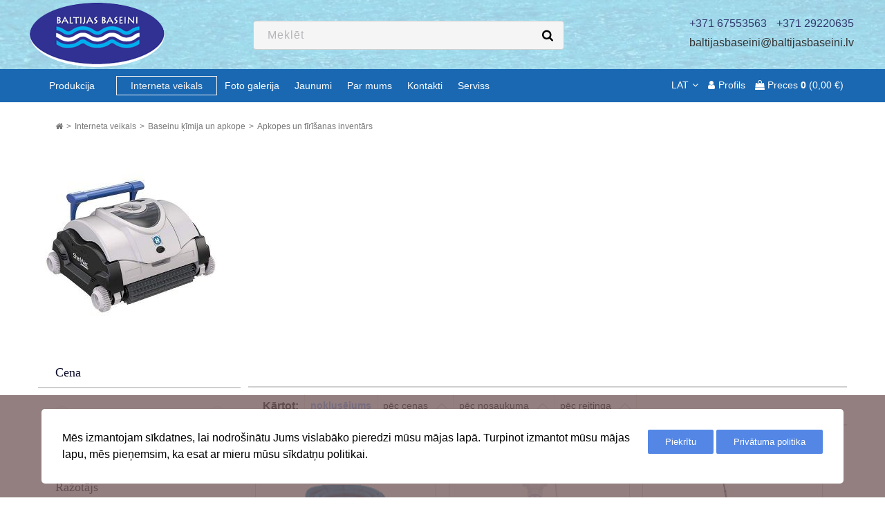

--- FILE ---
content_type: text/html; charset=UTF-8
request_url: https://www.baltijasbaseini.lv/catalog/apkopes-inventrs/page-all
body_size: 101880
content:
<!DOCTYPE html>
<html lang="lv" prefix="og: http://ogp.me/ns#">
<head>
    
    <base href="https://www.baltijasbaseini.lv/">

    
    <title>Apkopes un tīrīšanas inventārs </title>

    
    <meta http-equiv="Content-Type" content="text/html; charset=UTF-8">

    
                        <meta name="robots" content="noindex,follow">
            
    <meta name="viewport" content="width=device-width, initial-scale=1.0">

    <meta name="generator" content="OkayCMS 2.3.2">

    
    
    
        
    

    
            <meta property="og:title" content="Baltijas baseini">
        <meta property="og:type" content="website">
        <meta property="og:url" content="https://www.baltijasbaseini.lv">
        <meta property="og:image" content="https://www.baltijasbaseini.lv/design/da_parfume/images/logo.png">
        <meta property="og:site_name" content="Baltijas baseini">
        <meta property="og:description" content="">
        <link rel="image_src" href="https://www.baltijasbaseini.lv/design/da_parfume/images/logo.png">
        
        <meta name="twitter:card" content="summary">
        <meta name="twitter:title" content="Baltijas baseini">
        <meta name="twitter:description" content="">
        <meta name="twitter:image" content="https://www.baltijasbaseini.lv/design/da_parfume/images/logo.png">
    
    
            <link rel="canonical" href="https://www.baltijasbaseini.lv/catalog/apkopes-inventrs">
    
    
    
    
    <link href="design/da_parfume/images/favicon.png" type="image/x-icon" rel="icon">
    <link href="design/da_parfume/images/favicon.png" type="image/x-icon" rel="shortcut icon">

    
    <script src="design/da_parfume/js/jquery-2.1.4.min.js"></script>

    
    <script src="design/da_parfume/js/cookies.js"></script>

    
    <script src="design/da_parfume/js/up-menu-box.js"></script>

    
    <script src="design/da_parfume/js/jquery.matchHeight-min.js"></script>

    
    <script src="design/da_parfume/js/slick.min.js"></script>

    
    <link href="//fonts.googleapis.com/css?family=Open+Sans:300,300i,400,400i,600,600i,700,700i&amp;subset=cyrillic" rel="stylesheet">

    
    <link rel="stylesheet" href="design/da_parfume/css/reset.css">
    <link rel="stylesheet" href="design/da_parfume/slick/slick.css">
    <link rel="stylesheet" href="design/da_parfume/slick/slick-theme.css">
    <link rel="stylesheet" href="design/da_parfume/font-awesome-4.7.0/css/font-awesome.min.css">
    <link rel="stylesheet" href="design/da_parfume/css/libs.css">
    <link rel="stylesheet" href="design/da_parfume/css/style.css?1768753864">
    <link rel="stylesheet" href="design/da_parfume/css/style_2.css?1768753864">
    <link rel="stylesheet" href="design/da_parfume/css/responsive.css?1768753864">
    <link rel="stylesheet" href="design/da_parfume/css/responsive_2.css?1768753864">

    
    
    
    <style>
        .header-fixed {
            background-color:#292c2f;
            box-shadow:0 1px 1px #ccc;
            padding: 20px 40px;
            height: 100px;
            color: #ffffff;
            box-sizing: border-box;
            top:-100px;
        }

        .header-fixed .header-limiter {
            max-width: 1200px;
            text-align: center;
            margin: 0 auto;
        }

        /*	The header placeholder. It is displayed when the header is fixed to the top of the
            browser window, in order to prevent the content of the page from jumping up. */

        .header-fixed-placeholder{
            height: 80px;
            display: none;
        }

        /* Logo */

        .header-fixed .header-limiter h1 {
            float: left;
            font: normal 28px Cookie, Arial, Helvetica, sans-serif;
            line-height: 40px;
            margin: 0;
        }

        .header-fixed .header-limiter h1 span {
            color: #5383d3;
        }

        /* The navigation links */

        .header-fixed .header-limiter a {
            color: #ffffff;
            text-decoration: none;
        }

        .header-fixed .header-limiter .contacts {
            font: 16px Arial, Helvetica, sans-serif;
            float: right;
        }
        .header-fixed .header-limiter .contacts .contacts-line {
            padding: 5px 0;
            color: #333;
        }
        .header-fixed .header-limiter .contacts .contacts-line a {
            color: #333;
        }

        .header-fixed .header-limiter .contacts span {
            display: inline-block;
            padding: 0 5px;
            color: #30386d;
        }

        /* Fixed version of the header */
        body.fixed .header_top {
            position: fixed;
            top: 0;
            left: 0;
            right: 0;
            z-index: 101;
        }

        body.fixed .header-fixed {
            margin-bottom: 46px;
        }

        body.fixed .header-fixed .header-limiter h1 {
            font-size: 24px;
            line-height: 30px;
        }

        body.fixed .header-fixed .header-limiter nav {
            line-height: 28px;
            font-size: 13px;
        }


        /* Making the header responsive */
        @media all and (max-width: 768px) {
            .header-fixed {
                padding: auto;
                height: auto;
            }

            .header-fixed .header-limiter h1 {
                float: none;
                margin: -8px 0 10px;
                text-align: center;
                font-size: 24px;
                line-height: 1;
            }

            .header-fixed .header-limiter .contacts {
                line-height: 1;
                float:none;
            }

            .header-fixed .header-limiter .contacts span {
                font-size: 16px;
            }
        }
    </style>

</head>
<body>
<input type="hidden" id="slang_id" name="lang_id" value="4">
<header class="header-fixed">
    <div class="header-limiter">
        <a class="logo" href="">
            <img src="design/da_parfume/images/logo.png" alt="Baltijas baseini"/>
        </a>
        <div class="contacts">
            <div class="contacts-line">
                <span>+371 67553563</span>
                <span>+371 29220635</span>
            </div>
            <div class="contacts-line">
                <a href="mailto:baltijasbaseini@baltijasbaseini.lv">baltijasbaseini@baltijasbaseini.lv</a>
            </div>
        </div>
        <div class="search">
            <form id="fn_search" action="all-products">
                <input class="fn_search input_search" type="text" name="keyword" value="" data-language="index_search" placeholder="Meklēt"/>
                <button class="button_search" type="submit">
<svg class="search_icon" version="1.1" xmlns="http://www.w3.org/2000/svg" xmlns:xlink="http://www.w3.org/1999/xlink" width="26" height="28" viewBox="0 0 26 28">
    <path fill="currentColor" d="M18 13c0-3.859-3.141-7-7-7s-7 3.141-7 7 3.141 7 7 7 7-3.141 7-7zM26 26c0 1.094-0.906 2-2 2-0.531 0-1.047-0.219-1.406-0.594l-5.359-5.344c-1.828 1.266-4.016 1.937-6.234 1.937-6.078 0-11-4.922-11-11s4.922-11 11-11 11 4.922 11 11c0 2.219-0.672 4.406-1.937 6.234l5.359 5.359c0.359 0.359 0.578 0.875 0.578 1.406z"></path>
</svg>







</button>
            </form>
        </div>
    </div>
</header>


    


<!-- You need this element to prevent the content of the page from jumping up -->
<div class="header-fixed-placeholder">
        <div class="menu_group menu_group_footer">
        
                                    <ul class="fn_menu_list menu_list menu_list_1">
                                                                        <li
                                class="menu_item menu_item_1 "
                                data-role-url="musu-darbi"
                            >
                                <a class="menu_link" href="musu-darbi" >
                                    <span>Mūsu darbi</span>
                                                                    </a>
                                                    
                            </li>
                                                                                                <li
                                class="menu_item menu_item_1 "
                                data-role-url="par-mums"
                            >
                                <a class="menu_link" href="par-mums" >
                                    <span>Par mums</span>
                                                                    </a>
                                                    
                            </li>
                                                                                                <li
                                class="menu_item menu_item_1 "
                                data-role-url="contact"
                            >
                                <a class="menu_link" href="contact" >
                                    <span>Kontakti</span>
                                                                    </a>
                                                    
                            </li>
                                                            </ul>
                    
    </div>

</div>

<div class="header_top clearfix">
    <div class="section">
        <div class="fn_menu_switch menu_up"> <i class="fa fa-bars" aria-hidden="true"></i></div>
            <div class="menu_group menu_group_header">
        
                                    <ul class="fn_menu_list menu_list menu_list_1">
                                                                        <li
                                class="menu_item menu_item_1 "
                                data-role-url="produkcija"
                            >
                                <a class="menu_link" href="produkcija" >
                                    <span>Produkcija</span>
                                                                    </a>
                                                            <ul class="fn_menu_list menu_list menu_list_2">
                                                                                                                                                                                                                                                                                                                                                                                                                                                                                                                                                                                                                                                                                                                                                                    </ul>
                    
                            </li>
                                                                                                <li
                                class="menu_item menu_item_1 "
                                data-role-url="catalog/interneta-veikals"
                            >
                                <a class="menu_link" href="catalog/interneta-veikals" >
                                    <span>Interneta veikals</span>
                                                                    </a>
                                                    
                            </li>
                                                                                                                                            <li
                                class="menu_item menu_item_1 "
                                data-role-url="musu-darbi"
                            >
                                <a class="menu_link" href="musu-darbi" >
                                    <span>Foto galerija</span>
                                                                    </a>
                                                    
                            </li>
                                                                                                <li
                                class="menu_item menu_item_1 "
                                data-role-url="nodergi"
                            >
                                <a class="menu_link" href="nodergi" >
                                    <span>Jaunumi</span>
                                                                    </a>
                                                            <ul class="fn_menu_list menu_list menu_list_2">
                                                                                                                            </ul>
                    
                            </li>
                                                                                                <li
                                class="menu_item menu_item_1 "
                                data-role-url="par-mums"
                            >
                                <a class="menu_link" href="par-mums" >
                                    <span>Par mums</span>
                                                                    </a>
                                                    
                            </li>
                                                                                                                                            <li
                                class="menu_item menu_item_1 "
                                data-role-url="contact"
                            >
                                <a class="menu_link" href="contact" >
                                    <span>Kontakti</span>
                                                                    </a>
                                                    
                            </li>
                                                                                                                                            <li
                                class="menu_item menu_item_1 "
                                data-role-url="serviss"
                            >
                                <a class="menu_link" href="serviss" >
                                    <span>Serviss</span>
                                                                    </a>
                                                    
                            </li>
                                                                                                        </ul>
                    
    </div>

        <div class="header_top_right">
            <div id="languages" class="languages">
                <a href="#" class="this_language"><span>LAT</span><i class="fa fa-angle-down" aria-hidden="true"></i></a>
                <ul class="languages_box">
                                                                        <li>
                                <a class="dropdown_item active" href="https://www.baltijasbaseini.lv/catalog/apkopes-inventrs/page-all">LAT</a>
                            </li>
                                                                                                                                                    </ul>
            </div>
            <div class="account">
                <a href="#" class="this_account"><i class="fa fa-user" aria-hidden="true"></i><span class="desk">Profils</span></a>
                <ul class="account_box">
                                            
                        <li><a href="user/login" title="Ieiet">Ieiet profilā</a></li>
                                        <li><a href="user/register" data-language="login_registration">Reģistrācija</a></li>
                </ul>
            </div>
            <div class="my_cart" id="cart_informer">
                

<div class="hover_cart_no">
    <i class="fa fa-shopping-bag"></i>
    <span data-language="index_cart">Preces</span>
    <b>0</b>
    <span>(0,00 €)</span>
</div>

<!-- 

    <div class="cart_info">
        <span class="cart_counter">0</span>
        <span class="cart_title" data-language="index_cart">Grozs</span>
        <span class="cart_total">0,00 €</span>
    </div>

 -->
            </div>
        </div>
    </div>
</div>


<div id="fn_content" class="main">
            <div class="container">
                <ol class="breadcrumbs">

        
        <li itemscope="" itemtype="http://data-vocabulary.org/Breadcrumb">
            <a itemprop="url" href="https://www.baltijasbaseini.lv" data-language="breadcrumb_home">
                <span itemprop="title"><i class="fa fa-home" aria-hidden="true"></i></span>
            </a>
        </li>

        
                                                                                                            <li itemscope="" itemtype="http://data-vocabulary.org/Breadcrumb">
                                <a itemprop="url" href="catalog/interneta-veikals">
                                    <span itemprop="title">Interneta veikals</span>
                                </a>
                            </li>
                                                                                                                                    <li itemscope="" itemtype="http://data-vocabulary.org/Breadcrumb">
                                <a itemprop="url" href="catalog/baseinu-apkopes-un-tranas-ldzeki">
                                    <span itemprop="title">Baseinu ķīmija un apkope</span>
                                </a>
                            </li>
                                                                                                        <li>Apkopes un tīrīšanas inventārs </li>
                                                
        
            </ol>

            <div class="fn_ajax_content">
                

                


<div class="box_description_cat clearfix">

    <div class="description_img">
                <img src="https://www.baltijasbaseini.lv/files/categories_resized/hayw.250x250.jpg" alt="Apkopes un tīrīšanas inventārs ">
            </div>
    <div class="description_text">
        <div class="description_header">
                        <h1 class="h1"><span data-category="170">Apkopes un tīrīšanas inventārs </span>  </h1>
                    </div>
            </div>
</div>



<div class="sidebar sidebar_top">
        <div class="filters_heading fn_switch lg-hidden">
        <span data-language="filters">Filtrs</span>
        <i class="angle_icon"></i>
    </div>

                
    <div class="filters tablet-hidden">
        
                    <div class="h2 filter_name">
                <span data-language="features_price">Cena</span>
            </div>

            <div class="filter_group">
                
                <div id="fn_slider_price"></div>

                
                <div class="price_range">
                    <div class="price_label">
                        <input class="min_input" id="fn_slider_min" name="p[min]" value="4" data-price="4" type="text">
                    </div>

                    <div class="price_label max_price">
                        <input class="max_input" id="fn_slider_max" name="p[max]" value="1595" data-price="1595" type="text">
                    </div>
                </div>
            </div>
        
        
                    
            <div class="h2 filter_name">
                <span data-language="features_manufacturer">Ražotājs</span>
            </div>
            <div class="filter_group">









                                    <div class="filter_item">
                                                <a class="filter_link" href="https://www.baltijasbaseini.lv/catalog/apkopes-inventrs/brand-hayward">
                             <i class="filter_indicator"></i>
                            <span>Hayward</span>
                        </a>
                    </div>
                                    <div class="filter_item">
                                                <a class="filter_link" href="https://www.baltijasbaseini.lv/catalog/apkopes-inventrs/brand-pentair">
                             <i class="filter_indicator"></i>
                            <span>Pentair</span>
                        </a>
                    </div>
                            </div>
        
        
            </div>

</div>

<div class="block_right">
    <div class="cat_toolbar">
        
        <div class="fn_products_sort">
                <div class="sort clearfix">
        <span class="sort_title" data-language="products_sort_by">Kārtot:</span>

        <a class="sort_link active_up no_after" href="https://www.baltijasbaseini.lv/catalog/apkopes-inventrs/sort-position">
            <span data-language="products_by_default">noklusējums</span>
        </a>

        <a class="sort_link" href="https://www.baltijasbaseini.lv/catalog/apkopes-inventrs/sort-price">
            <span data-language="products_by_price">pēc cenas</span>
        </a>

        <a class="sort_link" href="https://www.baltijasbaseini.lv/catalog/apkopes-inventrs/sort-name">
            <span data-language="products_by_name">pēc nosaukuma</span>
        </a>

        <a class="sort_link " href="https://www.baltijasbaseini.lv/catalog/apkopes-inventrs/sort-rating" data-language="products_by_rating">
            <span data-language="products_by_name">pēc reitinga</span>
        </a>
    </div>

        </div>
    </div>

    <div class="products_container">
        
        <div id="fn_products_content" class="fn_categories products clearfix">
            <div class="products_item" id="products">
			<div class="product_block fn_product clearfix">
    <div class="fn_transfer clearfix">

    
    
    
    <a class="imge" href="products/tranas-caurule-d-38-mm-1-m" >
                <img  class="fn_img" src="https://www.baltijasbaseini.lv/files/products/caurule_200x200.tfueg.200x200.png" alt="Tīrīšanas caurule D 38 mm, 1 m" title="Tīrīšanas caurule D 38 mm, 1 m"/>
                    </a>

    <div class="button_box">

        
                                    <a class="fn_comparison comparison_button" href="#" data-id="801" title="Salīdzināt" data-result-text="Из сравнения"><i class="fa fa-random"></i><span>Salīdzināt</span></a>
                    
        
                        <a href="#" data-id="801" title="Izvēlētās preces" data-result-text="Из избранного" class="fn_wishlist wishlist_button"><i class="fa fa-heart-o"></i><span>Izvēlētās preces</span></a>
                
    </div>

    
    <a class="name" data-product="801" href="products/tranas-caurule-d-38-mm-1-m">Tīrīšanas caurule D 38 mm, 1 m</a>

    <p class="price">
        
        <span class="price_old hidden">0,00 €</span>

        
        <span class="fn_price">4,00</span> <span>€</span>
    </p>

    <form class="fn_variants preview_form" action="/cart">
                            
                <p class="fn_not_preorder  hidden">
                    <span data-language="out_of_stock">Uz pasūtījumu</span>
                </p>
            
            
            <button class="button buy fn_is_stock" type="submit"><span data-language="add_to_cart">Ielikt grozā</span></button>
            
            <select name="variant" class="fn_variant variant_select hidden">
                                    <option value="803" data-price="4,00" data-stock="50">Tīrīšanas caurule D 38 mm, 1 m</option>
                            </select>
        </form>
</div>

</div>

			<div class="product_block fn_product clearfix">
    <div class="fn_transfer clearfix">

    
    
    
    <a class="imge" href="products/peldoais-termometrs---hexagon" >
                <img  class="fn_img" src="https://www.baltijasbaseini.lv/files/products/6k.200x200.jpg" alt="Peldošais termometrs - HEXAGON" title="Peldošais termometrs - HEXAGON"/>
                    </a>

    <div class="button_box">

        
                                    <a class="fn_comparison comparison_button" href="#" data-id="1035" title="Salīdzināt" data-result-text="Из сравнения"><i class="fa fa-random"></i><span>Salīdzināt</span></a>
                    
        
                        <a href="#" data-id="1035" title="Izvēlētās preces" data-result-text="Из избранного" class="fn_wishlist wishlist_button"><i class="fa fa-heart-o"></i><span>Izvēlētās preces</span></a>
                
    </div>

    
    <a class="name" data-product="1035" href="products/peldoais-termometrs---hexagon">Peldošais termometrs - HEXAGON</a>

    <p class="price">
        
        <span class="price_old hidden">0,00 €</span>

        
        <span class="fn_price">10,00</span> <span>€</span>
    </p>

    <form class="fn_variants preview_form" action="/cart">
                            
                <p class="fn_not_preorder  hidden">
                    <span data-language="out_of_stock">Uz pasūtījumu</span>
                </p>
            
            
            <button class="button buy fn_is_stock" type="submit"><span data-language="add_to_cart">Ielikt grozā</span></button>
            
            <select name="variant" class="fn_variant variant_select hidden">
                                    <option value="1037" data-price="10,00" data-stock="50">Peldošais termometrs - HEXAGON</option>
                            </select>
        </form>
</div>

</div>

			<div class="product_block fn_product clearfix">
    <div class="fn_transfer clearfix">

    
    
    
    <a class="imge" href="products/spa-vannas-vakuuma-tranas-ierce" >
                <img  class="fn_img" src="https://www.baltijasbaseini.lv/files/products/spawand.200x200.jpg" alt="SPA vannas vakuuma tīrīšanas ierīce" title="SPA vannas vakuuma tīrīšanas ierīce"/>
                    </a>

    <div class="button_box">

        
                                    <a class="fn_comparison comparison_button" href="#" data-id="1176" title="Salīdzināt" data-result-text="Из сравнения"><i class="fa fa-random"></i><span>Salīdzināt</span></a>
                    
        
                        <a href="#" data-id="1176" title="Izvēlētās preces" data-result-text="Из избранного" class="fn_wishlist wishlist_button"><i class="fa fa-heart-o"></i><span>Izvēlētās preces</span></a>
                
    </div>

    
    <a class="name" data-product="1176" href="products/spa-vannas-vakuuma-tranas-ierce">SPA vannas vakuuma tīrīšanas ierīce</a>

    <p class="price">
        
        <span class="price_old hidden">0,00 €</span>

        
        <span class="fn_price">65,00</span> <span>€</span>
    </p>

    <form class="fn_variants preview_form" action="/cart">
                            
                <p class="fn_not_preorder  hidden">
                    <span data-language="out_of_stock">Uz pasūtījumu</span>
                </p>
            
            
            <button class="button buy fn_is_stock" type="submit"><span data-language="add_to_cart">Ielikt grozā</span></button>
            
            <select name="variant" class="fn_variant variant_select hidden">
                                    <option value="1178" data-price="65,00" data-stock="50">SPA vannas vakuuma tīrīšanas ierīce</option>
                            </select>
        </form>
</div>

</div>

			<div class="product_block fn_product clearfix">
    <div class="fn_transfer clearfix">

    
    
    
    <a class="imge" href="products/skim-vac-premium" >
                <img  class="fn_img" src="https://www.baltijasbaseini.lv/files/products/skimvac.200x200.jpg" alt=" Skimmera vāks baseina tīrīšanai" title=" Skimmera vāks baseina tīrīšanai"/>
                    </a>

    <div class="button_box">

        
                                    <a class="fn_comparison comparison_button" href="#" data-id="975" title="Salīdzināt" data-result-text="Из сравнения"><i class="fa fa-random"></i><span>Salīdzināt</span></a>
                    
        
                        <a href="#" data-id="975" title="Izvēlētās preces" data-result-text="Из избранного" class="fn_wishlist wishlist_button"><i class="fa fa-heart-o"></i><span>Izvēlētās preces</span></a>
                
    </div>

    
    <a class="name" data-product="975" href="products/skim-vac-premium"> Skimmera vāks baseina tīrīšanai</a>

    <p class="price">
        
        <span class="price_old hidden">0,00 €</span>

        
        <span class="fn_price">11,00</span> <span>€</span>
    </p>

    <form class="fn_variants preview_form" action="/cart">
                            
                <p class="fn_not_preorder  hidden">
                    <span data-language="out_of_stock">Uz pasūtījumu</span>
                </p>
            
            
            <button class="button buy fn_is_stock" type="submit"><span data-language="add_to_cart">Ielikt grozā</span></button>
            
            <select name="variant" class="fn_variant variant_select hidden">
                                    <option value="977" data-price="11,00" data-stock="50"> Skimmera vāks baseina tīrīšanai</option>
                            </select>
        </form>
</div>

</div>

			<div class="product_block fn_product clearfix">
    <div class="fn_transfer clearfix">

    
    
    
    <a class="imge" href="products/tranas-birste" >
                <img  class="fn_img" src="https://www.baltijasbaseini.lv/files/products/218014608.200x200.jpg" alt="Tīrīšanas birste" title="Tīrīšanas birste"/>
                    </a>

    <div class="button_box">

        
                                    <a class="fn_comparison comparison_button" href="#" data-id="1226" title="Salīdzināt" data-result-text="Из сравнения"><i class="fa fa-random"></i><span>Salīdzināt</span></a>
                    
        
                        <a href="#" data-id="1226" title="Izvēlētās preces" data-result-text="Из избранного" class="fn_wishlist wishlist_button"><i class="fa fa-heart-o"></i><span>Izvēlētās preces</span></a>
                
    </div>

    
    <a class="name" data-product="1226" href="products/tranas-birste">Tīrīšanas birste</a>

    <p class="price">
        
        <span class="price_old hidden">0,00 €</span>

        
        <span class="fn_price">12,00</span> <span>€</span>
    </p>

    <form class="fn_variants preview_form" action="/cart">
                            
                <p class="fn_not_preorder  hidden">
                    <span data-language="out_of_stock">Uz pasūtījumu</span>
                </p>
            
            
            <button class="button buy fn_is_stock" type="submit"><span data-language="add_to_cart">Ielikt grozā</span></button>
            
            <select name="variant" class="fn_variant variant_select hidden">
                                    <option value="1228" data-price="12,00" data-stock="50">Tīrīšanas birste</option>
                            </select>
        </form>
</div>

</div>

			<div class="product_block fn_product clearfix">
    <div class="fn_transfer clearfix">

    
    
    
    <a class="imge" href="products/peldos-dozators---lielais" >
                <img  class="fn_img" src="https://www.baltijasbaseini.lv/files/products/doz2.200x200.jpg" alt="Ķīmijas dozators - lielais" title="Ķīmijas dozators - lielais"/>
                    </a>

    <div class="button_box">

        
                                    <a class="fn_comparison comparison_button" href="#" data-id="1030" title="Salīdzināt" data-result-text="Из сравнения"><i class="fa fa-random"></i><span>Salīdzināt</span></a>
                    
        
                        <a href="#" data-id="1030" title="Izvēlētās preces" data-result-text="Из избранного" class="fn_wishlist wishlist_button"><i class="fa fa-heart-o"></i><span>Izvēlētās preces</span></a>
                
    </div>

    
    <a class="name" data-product="1030" href="products/peldos-dozators---lielais">Ķīmijas dozators - lielais</a>

    <p class="price">
        
        <span class="price_old hidden">0,00 €</span>

        
        <span class="fn_price">10,00</span> <span>€</span>
    </p>

    <form class="fn_variants preview_form" action="/cart">
                            
                <p class="fn_not_preorder  hidden">
                    <span data-language="out_of_stock">Uz pasūtījumu</span>
                </p>
            
            
            <button class="button buy fn_is_stock" type="submit"><span data-language="add_to_cart">Ielikt grozā</span></button>
            
            <select name="variant" class="fn_variant variant_select hidden">
                                    <option value="1032" data-price="10,00" data-stock="50">Ķīmijas dozators - lielais</option>
                            </select>
        </form>
</div>

</div>

			<div class="product_block fn_product clearfix">
    <div class="fn_transfer clearfix">

    
    
    
    <a class="imge" href="products/tranas-birste-ar-metla-sariem" >
                <img  class="fn_img" src="https://www.baltijasbaseini.lv/files/products/birste-ar-met-sar.200x200.jpg" alt="Tīrīšanas birste ar metāla sariem" title="Tīrīšanas birste ar metāla sariem"/>
                    </a>

    <div class="button_box">

        
                                    <a class="fn_comparison comparison_button" href="#" data-id="1503" title="Salīdzināt" data-result-text="Из сравнения"><i class="fa fa-random"></i><span>Salīdzināt</span></a>
                    
        
                        <a href="#" data-id="1503" title="Izvēlētās preces" data-result-text="Из избранного" class="fn_wishlist wishlist_button"><i class="fa fa-heart-o"></i><span>Izvēlētās preces</span></a>
                
    </div>

    
    <a class="name" data-product="1503" href="products/tranas-birste-ar-metla-sariem">Tīrīšanas birste ar metāla sariem</a>

    <p class="price">
        
        <span class="price_old hidden">0,00 €</span>

        
        <span class="fn_price">23,00</span> <span>€</span>
    </p>

    <form class="fn_variants preview_form" action="/cart">
                            
                <p class="fn_not_preorder  hidden">
                    <span data-language="out_of_stock">Uz pasūtījumu</span>
                </p>
            
            
            <button class="button buy fn_is_stock" type="submit"><span data-language="add_to_cart">Ielikt grozā</span></button>
            
            <select name="variant" class="fn_variant variant_select hidden">
                                    <option value="1507" data-price="23,00" data-stock="1">Tīrīšanas birste ar metāla sariem</option>
                            </select>
        </form>
</div>

</div>

			<div class="product_block fn_product clearfix">
    <div class="fn_transfer clearfix">

    
    
    
    <a class="imge" href="products/vakuuma-birste-ar-snu-birstm" >
                <img  class="fn_img" src="https://www.baltijasbaseini.lv/files/products/bal8b_m.200x200.png" alt="Vakuuma birste ar sānu birstēm" title="Vakuuma birste ar sānu birstēm"/>
                    </a>

    <div class="button_box">

        
                                    <a class="fn_comparison comparison_button" href="#" data-id="804" title="Salīdzināt" data-result-text="Из сравнения"><i class="fa fa-random"></i><span>Salīdzināt</span></a>
                    
        
                        <a href="#" data-id="804" title="Izvēlētās preces" data-result-text="Из избранного" class="fn_wishlist wishlist_button"><i class="fa fa-heart-o"></i><span>Izvēlētās preces</span></a>
                
    </div>

    
    <a class="name" data-product="804" href="products/vakuuma-birste-ar-snu-birstm">Vakuuma birste ar sānu birstēm</a>

    <p class="price">
        
        <span class="price_old hidden">0,00 €</span>

        
        <span class="fn_price">23,00</span> <span>€</span>
    </p>

    <form class="fn_variants preview_form" action="/cart">
                            
                <p class="fn_not_preorder  hidden">
                    <span data-language="out_of_stock">Uz pasūtījumu</span>
                </p>
            
            
            <button class="button buy fn_is_stock" type="submit"><span data-language="add_to_cart">Ielikt grozā</span></button>
            
            <select name="variant" class="fn_variant variant_select hidden">
                                    <option value="806" data-price="23,00" data-stock="50">Vakuuma birste ar sānu birstēm</option>
                            </select>
        </form>
</div>

</div>

			<div class="product_block fn_product clearfix">
    <div class="fn_transfer clearfix">

    
    
    
    <a class="imge" href="products/tranas-kts-18---36m-astralpool" >
                <img  class="fn_img" src="https://www.baltijasbaseini.lv/files/products/telescopic.200x200.jpg" alt="Tīrīšanas kāts 1.8 - 3.6m AstralPool" title="Tīrīšanas kāts 1.8 - 3.6m AstralPool"/>
                    </a>

    <div class="button_box">

        
                                    <a class="fn_comparison comparison_button" href="#" data-id="1534" title="Salīdzināt" data-result-text="Из сравнения"><i class="fa fa-random"></i><span>Salīdzināt</span></a>
                    
        
                        <a href="#" data-id="1534" title="Izvēlētās preces" data-result-text="Из избранного" class="fn_wishlist wishlist_button"><i class="fa fa-heart-o"></i><span>Izvēlētās preces</span></a>
                
    </div>

    
    <a class="name" data-product="1534" href="products/tranas-kts-18---36m-astralpool">Tīrīšanas kāts 1.8 - 3.6m AstralPool</a>

    <p class="price">
        
        <span class="price_old hidden">0,00 €</span>

        
        <span class="fn_price">38,00</span> <span>€</span>
    </p>

    <form class="fn_variants preview_form" action="/cart">
                            
                <p class="fn_not_preorder  hidden">
                    <span data-language="out_of_stock">Uz pasūtījumu</span>
                </p>
            
            
            <button class="button buy fn_is_stock" type="submit"><span data-language="add_to_cart">Ielikt grozā</span></button>
            
            <select name="variant" class="fn_variant variant_select hidden">
                                    <option value="1538" data-price="38,00" data-stock="50">Tīrīšanas kāts 1.8 - 3.6m AstralPool</option>
                            </select>
        </form>
</div>

</div>

			<div class="product_block fn_product clearfix">
    <div class="fn_transfer clearfix">

    
    
    
    <a class="imge" href="products/tranas-kts-18---35m" >
                <img  class="fn_img" src="https://www.baltijasbaseini.lv/files/products/tir_kats_002.200x200.png" alt="Tīrīšanas kāts 1.8 - 3.5m" title="Tīrīšanas kāts 1.8 - 3.5m"/>
                    </a>

    <div class="button_box">

        
                                    <a class="fn_comparison comparison_button" href="#" data-id="799" title="Salīdzināt" data-result-text="Из сравнения"><i class="fa fa-random"></i><span>Salīdzināt</span></a>
                    
        
                        <a href="#" data-id="799" title="Izvēlētās preces" data-result-text="Из избранного" class="fn_wishlist wishlist_button"><i class="fa fa-heart-o"></i><span>Izvēlētās preces</span></a>
                
    </div>

    
    <a class="name" data-product="799" href="products/tranas-kts-18---35m">Tīrīšanas kāts 1.8 - 3.5m</a>

    <p class="price">
        
        <span class="price_old hidden">0,00 €</span>

        
        <span class="fn_price">31,00</span> <span>€</span>
    </p>

    <form class="fn_variants preview_form" action="/cart">
                            
                <p class="fn_not_preorder  hidden">
                    <span data-language="out_of_stock">Uz pasūtījumu</span>
                </p>
            
            
            <button class="button buy fn_is_stock" type="submit"><span data-language="add_to_cart">Ielikt grozā</span></button>
            
            <select name="variant" class="fn_variant variant_select hidden">
                                    <option value="801" data-price="31,00" data-stock="50">Tīrīšanas kāts 1.8 - 3.5m</option>
                            </select>
        </form>
</div>

</div>

			<div class="product_block fn_product clearfix">
    <div class="fn_transfer clearfix">

    
    
    
    <a class="imge" href="products/vakuuma-birste-ar-snu-birstm-astralpool" >
                <img  class="fn_img" src="https://www.baltijasbaseini.lv/files/products/astral_oval_shark.200x200.jpg" alt="Vakuuma birste ar sānu birstēm AstralPool" title="Vakuuma birste ar sānu birstēm AstralPool"/>
                    </a>

    <div class="button_box">

        
                                    <a class="fn_comparison comparison_button" href="#" data-id="805" title="Salīdzināt" data-result-text="Из сравнения"><i class="fa fa-random"></i><span>Salīdzināt</span></a>
                    
        
                        <a href="#" data-id="805" title="Izvēlētās preces" data-result-text="Из избранного" class="fn_wishlist wishlist_button"><i class="fa fa-heart-o"></i><span>Izvēlētās preces</span></a>
                
    </div>

    
    <a class="name" data-product="805" href="products/vakuuma-birste-ar-snu-birstm-astralpool">Vakuuma birste ar sānu birstēm AstralPool</a>

    <p class="price">
        
        <span class="price_old hidden">0,00 €</span>

        
        <span class="fn_price">32,00</span> <span>€</span>
    </p>

    <form class="fn_variants preview_form" action="/cart">
                            
                <p class="fn_not_preorder  hidden">
                    <span data-language="out_of_stock">Uz pasūtījumu</span>
                </p>
            
            
            <button class="button buy fn_is_stock" type="submit"><span data-language="add_to_cart">Ielikt grozā</span></button>
            
            <select name="variant" class="fn_variant variant_select hidden">
                                    <option value="807" data-price="32,00" data-stock="50">Vakuuma birste ar sānu birstēm AstralPool</option>
                            </select>
        </form>
</div>

</div>

			<div class="product_block fn_product clearfix">
    <div class="fn_transfer clearfix">

    
    
    
    <a class="imge" href="products/tranas-kts-2.4---4.8-m" >
                <img  class="fn_img" src="https://www.baltijasbaseini.lv/files/products/tir_kats_002_3.200x200.png" alt="Tīrīšanas kāts 2.4 - 4.8 m" title="Tīrīšanas kāts 2.4 - 4.8 m"/>
                    </a>

    <div class="button_box">

        
                                    <a class="fn_comparison comparison_button" href="#" data-id="800" title="Salīdzināt" data-result-text="Из сравнения"><i class="fa fa-random"></i><span>Salīdzināt</span></a>
                    
        
                        <a href="#" data-id="800" title="Izvēlētās preces" data-result-text="Из избранного" class="fn_wishlist wishlist_button"><i class="fa fa-heart-o"></i><span>Izvēlētās preces</span></a>
                
    </div>

    
    <a class="name" data-product="800" href="products/tranas-kts-2.4---4.8-m">Tīrīšanas kāts 2.4 - 4.8 m</a>

    <p class="price">
        
        <span class="price_old hidden">0,00 €</span>

        
        <span class="fn_price">39,00</span> <span>€</span>
    </p>

    <form class="fn_variants preview_form" action="/cart">
                            
                <p class="fn_not_preorder  hidden">
                    <span data-language="out_of_stock">Uz pasūtījumu</span>
                </p>
            
            
            <button class="button buy fn_is_stock" type="submit"><span data-language="add_to_cart">Ielikt grozā</span></button>
            
            <select name="variant" class="fn_variant variant_select hidden">
                                    <option value="802" data-price="39,00" data-stock="50">Tīrīšanas kāts 2.4 - 4.8 m</option>
                            </select>
        </form>
</div>

</div>

			<div class="product_block fn_product clearfix">
    <div class="fn_transfer clearfix">

    
    
    
    <a class="imge" href="products/vakuuma-birste-striem" >
                <img  class="fn_img" src="https://www.baltijasbaseini.lv/files/products/vakbirst_sturiem.200x200.jpg" alt="Vakuuma birste stūriem" title="Vakuuma birste stūriem"/>
                    </a>

    <div class="button_box">

        
                                    <a class="fn_comparison comparison_button" href="#" data-id="1229" title="Salīdzināt" data-result-text="Из сравнения"><i class="fa fa-random"></i><span>Salīdzināt</span></a>
                    
        
                        <a href="#" data-id="1229" title="Izvēlētās preces" data-result-text="Из избранного" class="fn_wishlist wishlist_button"><i class="fa fa-heart-o"></i><span>Izvēlētās preces</span></a>
                
    </div>

    
    <a class="name" data-product="1229" href="products/vakuuma-birste-striem">Vakuuma birste stūriem</a>

    <p class="price">
        
        <span class="price_old hidden">0,00 €</span>

        
        <span class="fn_price">10,00</span> <span>€</span>
    </p>

    <form class="fn_variants preview_form" action="/cart">
                            
                <p class="fn_not_preorder  hidden">
                    <span data-language="out_of_stock">Uz pasūtījumu</span>
                </p>
            
            
            <button class="button buy fn_is_stock" type="submit"><span data-language="add_to_cart">Ielikt grozā</span></button>
            
            <select name="variant" class="fn_variant variant_select hidden">
                                    <option value="1231" data-price="10,00" data-stock="50">Vakuuma birste stūriem</option>
                            </select>
        </form>
</div>

</div>

			<div class="product_block fn_product clearfix">
    <div class="fn_transfer clearfix">

    
    
    
    <a class="imge" href="products/tranas-siets" >
                <img  class="fn_img" src="https://www.baltijasbaseini.lv/files/products/siets.200x200.jpg" alt="Tīrīšanas siets" title="Tīrīšanas siets"/>
                    </a>

    <div class="button_box">

        
                                    <a class="fn_comparison comparison_button" href="#" data-id="803" title="Salīdzināt" data-result-text="Из сравнения"><i class="fa fa-random"></i><span>Salīdzināt</span></a>
                    
        
                        <a href="#" data-id="803" title="Izvēlētās preces" data-result-text="Из избранного" class="fn_wishlist wishlist_button"><i class="fa fa-heart-o"></i><span>Izvēlētās preces</span></a>
                
    </div>

    
    <a class="name" data-product="803" href="products/tranas-siets">Tīrīšanas siets</a>

    <p class="price">
        
        <span class="price_old hidden">0,00 €</span>

        
        <span class="fn_price">14,00</span> <span>€</span>
    </p>

    <form class="fn_variants preview_form" action="/cart">
                            
                <p class="fn_not_preorder  hidden">
                    <span data-language="out_of_stock">Uz pasūtījumu</span>
                </p>
            
            
            <button class="button buy fn_is_stock" type="submit"><span data-language="add_to_cart">Ielikt grozā</span></button>
            
            <select name="variant" class="fn_variant variant_select hidden">
                                    <option value="805" data-price="14,00" data-stock="50">Tīrīšanas siets</option>
                            </select>
        </form>
</div>

</div>

			<div class="product_block fn_product clearfix">
    <div class="fn_transfer clearfix">

    
    
    
    <a class="imge" href="products/tranas-siets-astralpool-seklais" >
                <img  class="fn_img" src="https://www.baltijasbaseini.lv/files/products/surface_.200x200.jpg" alt="Tīrīšanas siets Astralpool,  seklais" title="Tīrīšanas siets Astralpool,  seklais"/>
                    </a>

    <div class="button_box">

        
                                    <a class="fn_comparison comparison_button" href="#" data-id="1169" title="Salīdzināt" data-result-text="Из сравнения"><i class="fa fa-random"></i><span>Salīdzināt</span></a>
                    
        
                        <a href="#" data-id="1169" title="Izvēlētās preces" data-result-text="Из избранного" class="fn_wishlist wishlist_button"><i class="fa fa-heart-o"></i><span>Izvēlētās preces</span></a>
                
    </div>

    
    <a class="name" data-product="1169" href="products/tranas-siets-astralpool-seklais">Tīrīšanas siets Astralpool,  seklais</a>

    <p class="price">
        
        <span class="price_old hidden">0,00 €</span>

        
        <span class="fn_price">17,00</span> <span>€</span>
    </p>

    <form class="fn_variants preview_form" action="/cart">
                            
                <p class="fn_not_preorder  hidden">
                    <span data-language="out_of_stock">Uz pasūtījumu</span>
                </p>
            
            
            <button class="button buy fn_is_stock" type="submit"><span data-language="add_to_cart">Ielikt grozā</span></button>
            
            <select name="variant" class="fn_variant variant_select hidden">
                                    <option value="1171" data-price="17,00" data-stock="50">Tīrīšanas siets Astralpool,  seklais</option>
                            </select>
        </form>
</div>

</div>

			<div class="product_block fn_product clearfix">
    <div class="fn_transfer clearfix">

    
    
    
    <a class="imge" href="products/tranas-siets-astralpool-dziais" >
                <img  class="fn_img" src="https://www.baltijasbaseini.lv/files/products/dzilaissiets.200x200.png" alt="Tīrīšanas siets Astralpool  dziļais" title="Tīrīšanas siets Astralpool  dziļais"/>
                    </a>

    <div class="button_box">

        
                                    <a class="fn_comparison comparison_button" href="#" data-id="1544" title="Salīdzināt" data-result-text="Из сравнения"><i class="fa fa-random"></i><span>Salīdzināt</span></a>
                    
        
                        <a href="#" data-id="1544" title="Izvēlētās preces" data-result-text="Из избранного" class="fn_wishlist wishlist_button"><i class="fa fa-heart-o"></i><span>Izvēlētās preces</span></a>
                
    </div>

    
    <a class="name" data-product="1544" href="products/tranas-siets-astralpool-dziais">Tīrīšanas siets Astralpool  dziļais</a>

    <p class="price">
        
        <span class="price_old hidden">0,00 €</span>

        
        <span class="fn_price">22,00</span> <span>€</span>
    </p>

    <form class="fn_variants preview_form" action="/cart">
                            
                <p class="fn_not_preorder  hidden">
                    <span data-language="out_of_stock">Uz pasūtījumu</span>
                </p>
            
            
            <button class="button buy fn_is_stock" type="submit"><span data-language="add_to_cart">Ielikt grozā</span></button>
            
            <select name="variant" class="fn_variant variant_select hidden">
                                    <option value="1548" data-price="22,00" data-stock="50">Tīrīšanas siets Astralpool  dziļais</option>
                            </select>
        </form>
</div>

</div>

			<div class="product_block fn_product clearfix">
    <div class="fn_transfer clearfix">

    
    
    
    <a class="imge" href="products/baseina-tranas-caurule-6m-d38mm" >
                <img  class="fn_img" src="https://www.baltijasbaseini.lv/files/products/caur2.200x200.jpg" alt="Baseina tīrīšanas caurule 6m, D=38mm" title="Baseina tīrīšanas caurule 6m, D=38mm"/>
                    </a>

    <div class="button_box">

        
                                    <a class="fn_comparison comparison_button" href="#" data-id="1019" title="Salīdzināt" data-result-text="Из сравнения"><i class="fa fa-random"></i><span>Salīdzināt</span></a>
                    
        
                        <a href="#" data-id="1019" title="Izvēlētās preces" data-result-text="Из избранного" class="fn_wishlist wishlist_button"><i class="fa fa-heart-o"></i><span>Izvēlētās preces</span></a>
                
    </div>

    
    <a class="name" data-product="1019" href="products/baseina-tranas-caurule-6m-d38mm">Baseina tīrīšanas caurule 6m, D=38mm</a>

    <p class="price">
        
        <span class="price_old hidden">0,00 €</span>

        
        <span class="fn_price">29,00</span> <span>€</span>
    </p>

    <form class="fn_variants preview_form" action="/cart">
                            
                <p class="fn_not_preorder  hidden">
                    <span data-language="out_of_stock">Uz pasūtījumu</span>
                </p>
            
            
            <button class="button buy fn_is_stock" type="submit"><span data-language="add_to_cart">Ielikt grozā</span></button>
            
            <select name="variant" class="fn_variant variant_select hidden">
                                    <option value="1021" data-price="29,00" data-stock="2">Baseina tīrīšanas caurule 6m, D=38mm</option>
                            </select>
        </form>
</div>

</div>

			<div class="product_block fn_product clearfix">
    <div class="fn_transfer clearfix">

    
    
    
    <a class="imge" href="products/baseina-tranas-caurule-7m-d38mm" >
                <img  class="fn_img" src="https://www.baltijasbaseini.lv/files/products/caur2.200x200.jpg" alt="Baseina tīrīšanas caurule 7m, D=38mm" title="Baseina tīrīšanas caurule 7m, D=38mm"/>
                    </a>

    <div class="button_box">

        
                                    <a class="fn_comparison comparison_button" href="#" data-id="1020" title="Salīdzināt" data-result-text="Из сравнения"><i class="fa fa-random"></i><span>Salīdzināt</span></a>
                    
        
                        <a href="#" data-id="1020" title="Izvēlētās preces" data-result-text="Из избранного" class="fn_wishlist wishlist_button"><i class="fa fa-heart-o"></i><span>Izvēlētās preces</span></a>
                
    </div>

    
    <a class="name" data-product="1020" href="products/baseina-tranas-caurule-7m-d38mm">Baseina tīrīšanas caurule 7m, D=38mm</a>

    <p class="price">
        
        <span class="price_old hidden">0,00 €</span>

        
        <span class="fn_price">39,00</span> <span>€</span>
    </p>

    <form class="fn_variants preview_form" action="/cart">
                            
                <p class="fn_not_preorder  hidden">
                    <span data-language="out_of_stock">Uz pasūtījumu</span>
                </p>
            
            
            <button class="button buy fn_is_stock" type="submit"><span data-language="add_to_cart">Ielikt grozā</span></button>
            
            <select name="variant" class="fn_variant variant_select hidden">
                                    <option value="1022" data-price="39,00" data-stock="3">Baseina tīrīšanas caurule 7m, D=38mm</option>
                            </select>
        </form>
</div>

</div>

			<div class="product_block fn_product clearfix">
    <div class="fn_transfer clearfix">

    
    
    
    <a class="imge" href="products/baseina-tranas-caurule-9m-d38mm" >
                <img  class="fn_img" src="https://www.baltijasbaseini.lv/files/products/caur2.200x200.jpg" alt="Baseina tīrīšanas caurule 9m, D=38mm" title="Baseina tīrīšanas caurule 9m, D=38mm"/>
                    </a>

    <div class="button_box">

        
                                    <a class="fn_comparison comparison_button" href="#" data-id="1021" title="Salīdzināt" data-result-text="Из сравнения"><i class="fa fa-random"></i><span>Salīdzināt</span></a>
                    
        
                        <a href="#" data-id="1021" title="Izvēlētās preces" data-result-text="Из избранного" class="fn_wishlist wishlist_button"><i class="fa fa-heart-o"></i><span>Izvēlētās preces</span></a>
                
    </div>

    
    <a class="name" data-product="1021" href="products/baseina-tranas-caurule-9m-d38mm">Baseina tīrīšanas caurule 9m, D=38mm</a>

    <p class="price">
        
        <span class="price_old hidden">0,00 €</span>

        
        <span class="fn_price">45,00</span> <span>€</span>
    </p>

    <form class="fn_variants preview_form" action="/cart">
                            
                <p class="fn_not_preorder  hidden">
                    <span data-language="out_of_stock">Uz pasūtījumu</span>
                </p>
            
            
            <button class="button buy fn_is_stock" type="submit"><span data-language="add_to_cart">Ielikt grozā</span></button>
            
            <select name="variant" class="fn_variant variant_select hidden">
                                    <option value="1023" data-price="45,00" data-stock="1">Baseina tīrīšanas caurule 9m, D=38mm</option>
                            </select>
        </form>
</div>

</div>

			<div class="product_block fn_product clearfix">
    <div class="fn_transfer clearfix">

    
    
    
    <a class="imge" href="products/baseina-tranas-caurule-10m-d38mm" >
                <img  class="fn_img" src="https://www.baltijasbaseini.lv/files/products/caur2.200x200.jpg" alt="Baseina tīrīšanas caurule 10m, D=38mm" title="Baseina tīrīšanas caurule 10m, D=38mm"/>
                    </a>

    <div class="button_box">

        
                                    <a class="fn_comparison comparison_button" href="#" data-id="1023" title="Salīdzināt" data-result-text="Из сравнения"><i class="fa fa-random"></i><span>Salīdzināt</span></a>
                    
        
                        <a href="#" data-id="1023" title="Izvēlētās preces" data-result-text="Из избранного" class="fn_wishlist wishlist_button"><i class="fa fa-heart-o"></i><span>Izvēlētās preces</span></a>
                
    </div>

    
    <a class="name" data-product="1023" href="products/baseina-tranas-caurule-10m-d38mm">Baseina tīrīšanas caurule 10m, D=38mm</a>

    <p class="price">
        
        <span class="price_old hidden">0,00 €</span>

        
        <span class="fn_price">50,00</span> <span>€</span>
    </p>

    <form class="fn_variants preview_form" action="/cart">
                            
                <p class="fn_not_preorder ">
                    <span data-language="out_of_stock">Uz pasūtījumu</span>
                </p>
            
            
            <button class="button buy fn_is_stock hidden" type="submit"><span data-language="add_to_cart">Ielikt grozā</span></button>
            
            <select name="variant" class="fn_variant variant_select hidden">
                                    <option value="1025" data-price="50,00" data-stock="0">Baseina tīrīšanas caurule 10m, D=38mm</option>
                            </select>
        </form>
</div>

</div>

			<div class="product_block fn_product clearfix">
    <div class="fn_transfer clearfix">

    
    
    
    <a class="imge" href="products/baseina-tranas-caurule-12m-d38mm" >
                <img  class="fn_img" src="https://www.baltijasbaseini.lv/files/products/caur2.200x200.jpg" alt="Baseina tīrīšanas caurule 12m, D=38mm" title="Baseina tīrīšanas caurule 12m, D=38mm"/>
                    </a>

    <div class="button_box">

        
                                    <a class="fn_comparison comparison_button" href="#" data-id="1024" title="Salīdzināt" data-result-text="Из сравнения"><i class="fa fa-random"></i><span>Salīdzināt</span></a>
                    
        
                        <a href="#" data-id="1024" title="Izvēlētās preces" data-result-text="Из избранного" class="fn_wishlist wishlist_button"><i class="fa fa-heart-o"></i><span>Izvēlētās preces</span></a>
                
    </div>

    
    <a class="name" data-product="1024" href="products/baseina-tranas-caurule-12m-d38mm">Baseina tīrīšanas caurule 12m, D=38mm</a>

    <p class="price">
        
        <span class="price_old hidden">0,00 €</span>

        
        <span class="fn_price">60,00</span> <span>€</span>
    </p>

    <form class="fn_variants preview_form" action="/cart">
                            
                <p class="fn_not_preorder ">
                    <span data-language="out_of_stock">Uz pasūtījumu</span>
                </p>
            
            
            <button class="button buy fn_is_stock hidden" type="submit"><span data-language="add_to_cart">Ielikt grozā</span></button>
            
            <select name="variant" class="fn_variant variant_select hidden">
                                    <option value="1026" data-price="60,00" data-stock="0">Baseina tīrīšanas caurule 12m, D=38mm</option>
                            </select>
        </form>
</div>

</div>

			<div class="product_block fn_product clearfix">
    <div class="fn_transfer clearfix">

    
    
    
    <a class="imge" href="products/baseina-tranas-ierce-ar-akumulatoru-voltera-35" >
                <img  class="fn_img" src="https://www.baltijasbaseini.lv/files/products/voltera354.200x200.jpg" alt="Baseina tīrīšanas ierīce ar akumulatoru VOLTERA 35" title="Baseina tīrīšanas ierīce ar akumulatoru VOLTERA 35"/>
                    </a>

    <div class="button_box">

        
                                    <a class="fn_comparison comparison_button" href="#" data-id="1175" title="Salīdzināt" data-result-text="Из сравнения"><i class="fa fa-random"></i><span>Salīdzināt</span></a>
                    
        
                        <a href="#" data-id="1175" title="Izvēlētās preces" data-result-text="Из избранного" class="fn_wishlist wishlist_button"><i class="fa fa-heart-o"></i><span>Izvēlētās preces</span></a>
                
    </div>

    
    <a class="name" data-product="1175" href="products/baseina-tranas-ierce-ar-akumulatoru-voltera-35">Baseina tīrīšanas ierīce ar akumulatoru VOLTERA 35</a>

    <p class="price">
        
        <span class="price_old hidden">0,00 €</span>

        
        <span class="fn_price">206,00</span> <span>€</span>
    </p>

    <form class="fn_variants preview_form" action="/cart">
                            
                <p class="fn_not_preorder ">
                    <span data-language="out_of_stock">Uz pasūtījumu</span>
                </p>
            
            
            <button class="button buy fn_is_stock hidden" type="submit"><span data-language="add_to_cart">Ielikt grozā</span></button>
            
            <select name="variant" class="fn_variant variant_select hidden">
                                    <option value="1177" data-price="206,00" data-stock="0">Baseina tīrīšanas ierīce ar akumulatoru VOLTERA 35</option>
                            </select>
        </form>
</div>

</div>

			<div class="product_block fn_product clearfix">
    <div class="fn_transfer clearfix">

    
    
    
    <a class="imge" href="products/baseina-tranas-ierce-ar-akumulatoru-voltera-25" >
                <img  class="fn_img" src="https://www.baltijasbaseini.lv/files/products/voltera25web60544.200x200.jpg" alt="Baseina tīrīšanas ierīce ar akumulatoru VOLTERA 25" title="Baseina tīrīšanas ierīce ar akumulatoru VOLTERA 25"/>
                    </a>

    <div class="button_box">

        
                                    <a class="fn_comparison comparison_button" href="#" data-id="1390" title="Salīdzināt" data-result-text="Из сравнения"><i class="fa fa-random"></i><span>Salīdzināt</span></a>
                    
        
                        <a href="#" data-id="1390" title="Izvēlētās preces" data-result-text="Из избранного" class="fn_wishlist wishlist_button"><i class="fa fa-heart-o"></i><span>Izvēlētās preces</span></a>
                
    </div>

    
    <a class="name" data-product="1390" href="products/baseina-tranas-ierce-ar-akumulatoru-voltera-25">Baseina tīrīšanas ierīce ar akumulatoru VOLTERA 25</a>

    <p class="price">
        
        <span class="price_old hidden">0,00 €</span>

        
        <span class="fn_price">210,00</span> <span>€</span>
    </p>

    <form class="fn_variants preview_form" action="/cart">
                            
                <p class="fn_not_preorder ">
                    <span data-language="out_of_stock">Uz pasūtījumu</span>
                </p>
            
            
            <button class="button buy fn_is_stock hidden" type="submit"><span data-language="add_to_cart">Ielikt grozā</span></button>
            
            <select name="variant" class="fn_variant variant_select hidden">
                                    <option value="1392" data-price="210,00" data-stock="0">Baseina tīrīšanas ierīce ar akumulatoru VOLTERA 25</option>
                            </select>
        </form>
</div>

</div>

			<div class="product_block fn_product clearfix">
    <div class="fn_transfer clearfix">

    
    
    
    <a class="imge" href="products/baseina-tranas-ierce-ar-akumulatoru-aiper-pilot-v2" >
                <img  class="fn_img" src="https://www.baltijasbaseini.lv/files/products/aiperv2-removebg-preview.200x200.png" alt="Baseina tīrīšanas ierīce ar akumulatoru Aiper Pilot V2" title="Baseina tīrīšanas ierīce ar akumulatoru Aiper Pilot V2"/>
                    </a>

    <div class="button_box">

        
                                    <a class="fn_comparison comparison_button" href="#" data-id="1567" title="Salīdzināt" data-result-text="Из сравнения"><i class="fa fa-random"></i><span>Salīdzināt</span></a>
                    
        
                        <a href="#" data-id="1567" title="Izvēlētās preces" data-result-text="Из избранного" class="fn_wishlist wishlist_button"><i class="fa fa-heart-o"></i><span>Izvēlētās preces</span></a>
                
    </div>

    
    <a class="name" data-product="1567" href="products/baseina-tranas-ierce-ar-akumulatoru-aiper-pilot-v2">Baseina tīrīšanas ierīce ar akumulatoru Aiper Pilot V2</a>

    <p class="price">
        
        <span class="price_old hidden">0,00 €</span>

        
        <span class="fn_price">239,00</span> <span>€</span>
    </p>

    <form class="fn_variants preview_form" action="/cart">
                            
                <p class="fn_not_preorder  hidden">
                    <span data-language="out_of_stock">Uz pasūtījumu</span>
                </p>
            
            
            <button class="button buy fn_is_stock" type="submit"><span data-language="add_to_cart">Ielikt grozā</span></button>
            
            <select name="variant" class="fn_variant variant_select hidden">
                                    <option value="1572" data-price="239,00" data-stock="50">Baseina tīrīšanas ierīce ar akumulatoru Aiper Pilot V2</option>
                            </select>
        </form>
</div>

</div>

			<div class="product_block fn_product clearfix">
    <div class="fn_transfer clearfix">

    
    
    
    <a class="imge" href="products/baseina-tranas-robots-aiper-scuba-s1-2025" >
                <img  class="fn_img" src="https://www.baltijasbaseini.lv/files/products/1746523483186scuba-s1-2025.200x200.jpg" alt="Baseina tīrīšanas robots Aiper Scuba S1 (2025)" title="Baseina tīrīšanas robots Aiper Scuba S1 (2025)"/>
                    </a>

    <div class="button_box">

        
                                    <a class="fn_comparison comparison_button" href="#" data-id="1569" title="Salīdzināt" data-result-text="Из сравнения"><i class="fa fa-random"></i><span>Salīdzināt</span></a>
                    
        
                        <a href="#" data-id="1569" title="Izvēlētās preces" data-result-text="Из избранного" class="fn_wishlist wishlist_button"><i class="fa fa-heart-o"></i><span>Izvēlētās preces</span></a>
                
    </div>

    
    <a class="name" data-product="1569" href="products/baseina-tranas-robots-aiper-scuba-s1-2025">Baseina tīrīšanas robots Aiper Scuba S1 (2025)</a>

    <p class="price">
        
        <span class="price_old hidden">0,00 €</span>

        
        <span class="fn_price">739,00</span> <span>€</span>
    </p>

    <form class="fn_variants preview_form" action="/cart">
                            
                <p class="fn_not_preorder ">
                    <span data-language="out_of_stock">Uz pasūtījumu</span>
                </p>
            
            
            <button class="button buy fn_is_stock hidden" type="submit"><span data-language="add_to_cart">Ielikt grozā</span></button>
            
            <select name="variant" class="fn_variant variant_select hidden">
                                    <option value="1574" data-price="739,00" data-stock="0">Baseina tīrīšanas robots Aiper Scuba S1 (2025)</option>
                            </select>
        </form>
</div>

</div>

			<div class="product_block fn_product clearfix">
    <div class="fn_transfer clearfix">

    
    
    
    <a class="imge" href="products/baseina-tranas-robots-pentair-prowler-p10" >
                <img  class="fn_img" src="https://www.baltijasbaseini.lv/files/products/p10front.200x200.png" alt="Baseina tīrīšanas robots Pentair PROWLER P10" title="Baseina tīrīšanas robots Pentair PROWLER P10"/>
                    </a>

    <div class="button_box">

        
                                    <a class="fn_comparison comparison_button" href="#" data-id="1382" title="Salīdzināt" data-result-text="Из сравнения"><i class="fa fa-random"></i><span>Salīdzināt</span></a>
                    
        
                        <a href="#" data-id="1382" title="Izvēlētās preces" data-result-text="Из избранного" class="fn_wishlist wishlist_button"><i class="fa fa-heart-o"></i><span>Izvēlētās preces</span></a>
                
    </div>

    
    <a class="name" data-product="1382" href="products/baseina-tranas-robots-pentair-prowler-p10">Baseina tīrīšanas robots Pentair PROWLER P10</a>

    <p class="price">
        
        <span class="price_old hidden">0,00 €</span>

        
        <span class="fn_price">750,00</span> <span>€</span>
    </p>

    <form class="fn_variants preview_form" action="/cart">
                            
                <p class="fn_not_preorder ">
                    <span data-language="out_of_stock">Uz pasūtījumu</span>
                </p>
            
            
            <button class="button buy fn_is_stock hidden" type="submit"><span data-language="add_to_cart">Ielikt grozā</span></button>
            
            <select name="variant" class="fn_variant variant_select hidden">
                                    <option value="1384" data-price="750,00" data-stock="0">Baseina tīrīšanas robots Pentair PROWLER P10</option>
                            </select>
        </form>
</div>

</div>

			<div class="product_block fn_product clearfix">
    <div class="fn_transfer clearfix">

    
    
    
    <a class="imge" href="products/baseina-tranas-robots-dolphin-e20" >
                <img  class="fn_img" src="https://www.baltijasbaseini.lv/files/products/robot-pulitore-piscina-dolphin-e20_1_2.200x200.jpg" alt="Baseina tīrīšanas robots Dolphin E20" title="Baseina tīrīšanas robots Dolphin E20"/>
                    </a>

    <div class="button_box">

        
                                    <a class="fn_comparison comparison_button" href="#" data-id="1164" title="Salīdzināt" data-result-text="Из сравнения"><i class="fa fa-random"></i><span>Salīdzināt</span></a>
                    
        
                        <a href="#" data-id="1164" title="Izvēlētās preces" data-result-text="Из избранного" class="fn_wishlist wishlist_button"><i class="fa fa-heart-o"></i><span>Izvēlētās preces</span></a>
                
    </div>

    
    <a class="name" data-product="1164" href="products/baseina-tranas-robots-dolphin-e20">Baseina tīrīšanas robots Dolphin E20</a>

    <p class="price">
        
        <span class="price_old hidden">0,00 €</span>

        
        <span class="fn_price">860,00</span> <span>€</span>
    </p>

    <form class="fn_variants preview_form" action="/cart">
                            
                <p class="fn_not_preorder ">
                    <span data-language="out_of_stock">Uz pasūtījumu</span>
                </p>
            
            
            <button class="button buy fn_is_stock hidden" type="submit"><span data-language="add_to_cart">Ielikt grozā</span></button>
            
            <select name="variant" class="fn_variant variant_select hidden">
                                    <option value="1166" data-price="860,00" data-stock="0">Baseina tīrīšanas robots Dolphin E20</option>
                            </select>
        </form>
</div>

</div>

			<div class="product_block fn_product clearfix">
    <div class="fn_transfer clearfix">

    
    
    
    <a class="imge" href="products/baseina-tranas-robots-pentair-prowler-p20" >
                <img  class="fn_img" src="https://www.baltijasbaseini.lv/files/products/p20front.200x200.png" alt="Baseina tīrīšanas robots Pentair PROWLER P20" title="Baseina tīrīšanas robots Pentair PROWLER P20"/>
                    </a>

    <div class="button_box">

        
                                    <a class="fn_comparison comparison_button" href="#" data-id="1383" title="Salīdzināt" data-result-text="Из сравнения"><i class="fa fa-random"></i><span>Salīdzināt</span></a>
                    
        
                        <a href="#" data-id="1383" title="Izvēlētās preces" data-result-text="Из избранного" class="fn_wishlist wishlist_button"><i class="fa fa-heart-o"></i><span>Izvēlētās preces</span></a>
                
    </div>

    
    <a class="name" data-product="1383" href="products/baseina-tranas-robots-pentair-prowler-p20">Baseina tīrīšanas robots Pentair PROWLER P20</a>

    <p class="price">
        
        <span class="price_old">860,00 €</span>

        
        <span class="fn_price">760,00</span> <span>€</span>
    </p>

    <form class="fn_variants preview_form" action="/cart">
                            
                <p class="fn_not_preorder  hidden">
                    <span data-language="out_of_stock">Uz pasūtījumu</span>
                </p>
            
            
            <button class="button buy fn_is_stock" type="submit"><span data-language="add_to_cart">Ielikt grozā</span></button>
            
            <select name="variant" class="fn_variant variant_select hidden">
                                    <option value="1385" data-price="760,00" data-stock="1" data-cprice="860,00">Baseina tīrīšanas robots Pentair PROWLER P20</option>
                            </select>
        </form>
</div>

</div>

			<div class="product_block fn_product clearfix">
    <div class="fn_transfer clearfix">

    
    
    
    <a class="imge" href="products/baseina-tranas-robots-pentair-prowler-p25" >
                <img  class="fn_img" src="https://www.baltijasbaseini.lv/files/products/prowler_p25.200x200.png" alt="Baseina tīrīšanas robots Pentair PROWLER P25" title="Baseina tīrīšanas robots Pentair PROWLER P25"/>
                    </a>

    <div class="button_box">

        
                                    <a class="fn_comparison comparison_button" href="#" data-id="1384" title="Salīdzināt" data-result-text="Из сравнения"><i class="fa fa-random"></i><span>Salīdzināt</span></a>
                    
        
                        <a href="#" data-id="1384" title="Izvēlētās preces" data-result-text="Из избранного" class="fn_wishlist wishlist_button"><i class="fa fa-heart-o"></i><span>Izvēlētās preces</span></a>
                
    </div>

    
    <a class="name" data-product="1384" href="products/baseina-tranas-robots-pentair-prowler-p25">Baseina tīrīšanas robots Pentair PROWLER P25</a>

    <p class="price">
        
        <span class="price_old">1 140,00 €</span>

        
        <span class="fn_price">940,00</span> <span>€</span>
    </p>

    <form class="fn_variants preview_form" action="/cart">
                            
                <p class="fn_not_preorder  hidden">
                    <span data-language="out_of_stock">Uz pasūtījumu</span>
                </p>
            
            
            <button class="button buy fn_is_stock" type="submit"><span data-language="add_to_cart">Ielikt grozā</span></button>
            
            <select name="variant" class="fn_variant variant_select hidden">
                                    <option value="1386" data-price="940,00" data-stock="1" data-cprice="1 140,00">Baseina tīrīšanas robots Pentair PROWLER P25</option>
                            </select>
        </form>
</div>

</div>

			<div class="product_block fn_product clearfix">
    <div class="fn_transfer clearfix">

    
    
    
    <a class="imge" href="products/baseina-tranas-robots-dolphin-s200" >
                <img  class="fn_img" src="https://www.baltijasbaseini.lv/files/products/dolphin_s200_1.200x200.jpg" alt="Baseina tīrīšanas robots Dolphin S200" title="Baseina tīrīšanas robots Dolphin S200"/>
                    </a>

    <div class="button_box">

        
                                    <a class="fn_comparison comparison_button" href="#" data-id="1385" title="Salīdzināt" data-result-text="Из сравнения"><i class="fa fa-random"></i><span>Salīdzināt</span></a>
                    
        
                        <a href="#" data-id="1385" title="Izvēlētās preces" data-result-text="Из избранного" class="fn_wishlist wishlist_button"><i class="fa fa-heart-o"></i><span>Izvēlētās preces</span></a>
                
    </div>

    
    <a class="name" data-product="1385" href="products/baseina-tranas-robots-dolphin-s200">Baseina tīrīšanas robots Dolphin S200</a>

    <p class="price">
        
        <span class="price_old hidden">0,00 €</span>

        
        <span class="fn_price">1 190,00</span> <span>€</span>
    </p>

    <form class="fn_variants preview_form" action="/cart">
                            
                <p class="fn_not_preorder ">
                    <span data-language="out_of_stock">Uz pasūtījumu</span>
                </p>
            
            
            <button class="button buy fn_is_stock hidden" type="submit"><span data-language="add_to_cart">Ielikt grozā</span></button>
            
            <select name="variant" class="fn_variant variant_select hidden">
                                    <option value="1387" data-price="1 190,00" data-stock="0">Baseina tīrīšanas robots Dolphin S200</option>
                            </select>
        </form>
</div>

</div>

			<div class="product_block fn_product clearfix">
    <div class="fn_transfer clearfix">

    
    
    
    <a class="imge" href="products/baseina-tranas-robots" >
                <img  class="fn_img" src="https://www.baltijasbaseini.lv/files/products/robot-sharkvac.200x200.jpg" alt="Baseina tīrīšanas robots HAYWARD SharkVac XL Pilot" title="Baseina tīrīšanas robots HAYWARD SharkVac XL Pilot"/>
                    </a>

    <div class="button_box">

        
                                    <a class="fn_comparison comparison_button" href="#" data-id="807" title="Salīdzināt" data-result-text="Из сравнения"><i class="fa fa-random"></i><span>Salīdzināt</span></a>
                    
        
                        <a href="#" data-id="807" title="Izvēlētās preces" data-result-text="Из избранного" class="fn_wishlist wishlist_button"><i class="fa fa-heart-o"></i><span>Izvēlētās preces</span></a>
                
    </div>

    
    <a class="name" data-product="807" href="products/baseina-tranas-robots">Baseina tīrīšanas robots HAYWARD SharkVac XL Pilot</a>

    <p class="price">
        
        <span class="price_old hidden">0,00 €</span>

        
        <span class="fn_price">1 268,00</span> <span>€</span>
    </p>

    <form class="fn_variants preview_form" action="/cart">
                            
                <p class="fn_not_preorder ">
                    <span data-language="out_of_stock">Uz pasūtījumu</span>
                </p>
            
            
            <button class="button buy fn_is_stock hidden" type="submit"><span data-language="add_to_cart">Ielikt grozā</span></button>
            
            <select name="variant" class="fn_variant variant_select hidden">
                                    <option value="809" data-price="1 268,00" data-stock="0">Baseina tīrīšanas robots HAYWARD SharkVac XL Pilot</option>
                            </select>
        </form>
</div>

</div>

			<div class="product_block fn_product clearfix">
    <div class="fn_transfer clearfix">

    
    
    
    <a class="imge" href="products/baseina-tranas-robots-dolphin-s300i" >
                <img  class="fn_img" src="https://www.baltijasbaseini.lv/files/products/591d7f78cc80e.200x200.jpg" alt="Baseina tīrīšanas robots Dolphin S300i" title="Baseina tīrīšanas robots Dolphin S300i"/>
                    </a>

    <div class="button_box">

        
                                    <a class="fn_comparison comparison_button" href="#" data-id="1386" title="Salīdzināt" data-result-text="Из сравнения"><i class="fa fa-random"></i><span>Salīdzināt</span></a>
                    
        
                        <a href="#" data-id="1386" title="Izvēlētās preces" data-result-text="Из избранного" class="fn_wishlist wishlist_button"><i class="fa fa-heart-o"></i><span>Izvēlētās preces</span></a>
                
    </div>

    
    <a class="name" data-product="1386" href="products/baseina-tranas-robots-dolphin-s300i">Baseina tīrīšanas robots Dolphin S300i</a>

    <p class="price">
        
        <span class="price_old hidden">0,00 €</span>

        
        <span class="fn_price">1 490,00</span> <span>€</span>
    </p>

    <form class="fn_variants preview_form" action="/cart">
                            
                <p class="fn_not_preorder ">
                    <span data-language="out_of_stock">Uz pasūtījumu</span>
                </p>
            
            
            <button class="button buy fn_is_stock hidden" type="submit"><span data-language="add_to_cart">Ielikt grozā</span></button>
            
            <select name="variant" class="fn_variant variant_select hidden">
                                    <option value="1388" data-price="1 490,00" data-stock="0">Baseina tīrīšanas robots Dolphin S300i</option>
                            </select>
        </form>
</div>

</div>

			<div class="product_block fn_product clearfix">
    <div class="fn_transfer clearfix">

    
    
    
    <a class="imge" href="products/baseina-tranas-robots-zodiac-rf-5600-iq" >
                <img  class="fn_img" src="https://www.baltijasbaseini.lv/files/products/productpage_1.200x200.jpg" alt="Baseina tīrīšanas robots Zodiac RF 5600 iQ" title="Baseina tīrīšanas robots Zodiac RF 5600 iQ"/>
                    </a>

    <div class="button_box">

        
                                    <a class="fn_comparison comparison_button" href="#" data-id="1581" title="Salīdzināt" data-result-text="Из сравнения"><i class="fa fa-random"></i><span>Salīdzināt</span></a>
                    
        
                        <a href="#" data-id="1581" title="Izvēlētās preces" data-result-text="Из избранного" class="fn_wishlist wishlist_button"><i class="fa fa-heart-o"></i><span>Izvēlētās preces</span></a>
                
    </div>

    
    <a class="name" data-product="1581" href="products/baseina-tranas-robots-zodiac-rf-5600-iq">Baseina tīrīšanas robots Zodiac RF 5600 iQ</a>

    <p class="price">
        
        <span class="price_old hidden">0,00 €</span>

        
        <span class="fn_price">1 595,00</span> <span>€</span>
    </p>

    <form class="fn_variants preview_form" action="/cart">
                            
                <p class="fn_not_preorder  hidden">
                    <span data-language="out_of_stock">Uz pasūtījumu</span>
                </p>
            
            
            <button class="button buy fn_is_stock" type="submit"><span data-language="add_to_cart">Ielikt grozā</span></button>
            
            <select name="variant" class="fn_variant variant_select hidden">
                                    <option value="1586" data-price="1 595,00" data-stock="1">Baseina tīrīšanas robots Zodiac RF 5600 iQ</option>
                            </select>
        </form>
</div>

</div>

			<div class="product_block fn_product clearfix">
    <div class="fn_transfer clearfix">

    
    
    
    <a class="imge" href="products/baseina-tranas-robots-zodiac-rf-5400-iq" >
                <img  class="fn_img" src="https://www.baltijasbaseini.lv/files/products/cleaners-zodiac-freerider-rf-5400-iq-wireless.200x200.jpg" alt="Baseina tīrīšanas robots Zodiac RF 5400 iQ" title="Baseina tīrīšanas robots Zodiac RF 5400 iQ"/>
                    </a>

    <div class="button_box">

        
                                    <a class="fn_comparison comparison_button" href="#" data-id="1542" title="Salīdzināt" data-result-text="Из сравнения"><i class="fa fa-random"></i><span>Salīdzināt</span></a>
                    
        
                        <a href="#" data-id="1542" title="Izvēlētās preces" data-result-text="Из избранного" class="fn_wishlist wishlist_button"><i class="fa fa-heart-o"></i><span>Izvēlētās preces</span></a>
                
    </div>

    
    <a class="name" data-product="1542" href="products/baseina-tranas-robots-zodiac-rf-5400-iq">Baseina tīrīšanas robots Zodiac RF 5400 iQ</a>

    <p class="price">
        
        <span class="price_old hidden">0,00 €</span>

        
        <span class="fn_price">1 500,00</span> <span>€</span>
    </p>

    <form class="fn_variants preview_form" action="/cart">
                            
                <p class="fn_not_preorder ">
                    <span data-language="out_of_stock">Uz pasūtījumu</span>
                </p>
            
            
            <button class="button buy fn_is_stock hidden" type="submit"><span data-language="add_to_cart">Ielikt grozā</span></button>
            
            <select name="variant" class="fn_variant variant_select hidden">
                                    <option value="1546" data-price="1 500,00" data-stock="0">Baseina tīrīšanas robots Zodiac RF 5400 iQ</option>
                            </select>
        </form>
</div>

</div>

	</div>
        </div>

        
                    
            <div class="fn_pagination">
                
            </div>
        
            </div>
    </div>


            </div>
        </div>
    </div>


<div class="to_top"></div>


<footer class="footer clearfix">
    <div class="section">
        
        <div class="foot_box">
            <div class="box_head"><h3>Par mums</h3></div>
            <div class="box_cont foot_menu">
                    <div class="menu_group menu_group_footer">
        
                                    <ul class="fn_menu_list menu_list menu_list_1">
                                                                        <li
                                class="menu_item menu_item_1 "
                                data-role-url="musu-darbi"
                            >
                                <a class="menu_link" href="musu-darbi" >
                                    <span>Mūsu darbi</span>
                                                                    </a>
                                                    
                            </li>
                                                                                                <li
                                class="menu_item menu_item_1 "
                                data-role-url="par-mums"
                            >
                                <a class="menu_link" href="par-mums" >
                                    <span>Par mums</span>
                                                                    </a>
                                                    
                            </li>
                                                                                                <li
                                class="menu_item menu_item_1 "
                                data-role-url="contact"
                            >
                                <a class="menu_link" href="contact" >
                                    <span>Kontakti</span>
                                                                    </a>
                                                    
                            </li>
                                                            </ul>
                    
    </div>

            </div>
        </div>
        
        <div class="foot_box">
            <div class="box_head"><h3>Preču katalogs</h3></div>
            <div class="box_cont">
                <ul>
                                                                        <li class="foot_item">
                                <a  href="catalog/interneta-veikals">Interneta veikals</a>
                            </li>
                                                                <li class="foot_item">
                        <a href="/privtuma-politika">Privātuma politika</a>
                    </li>
                    <li class="foot_item">
                        <a href="/interneta-veikala-noteikumi">Interneta veikala noteikumi</a>
                    </li>
                </ul>
            </div>
        </div>
        <div class="foot_box">
            <div class="box_head"><h3>Mans profils</h3></div>
            <div class="box_cont">
                <ul>
                    <li>
                                                    <a href="user/login" title="Ieiet">Ieiet profilā</a>
                                            </li>
                    <li><a href="user/register" data-language="login_registration">Reģistrācija</a><li>
                    <li><a href="cart">Grozs</a><li>
                </ul>
            </div>
        </div>
        <div class="foot_box">
            <div class="box_head"><h3>Kontakti</h3></div>
            <div class="box_cont">
                <p><a href="tel:+371 67553563 " data-language="company_phone_1" >+371 67553563 </a></p>
                <p><a href="tel:+371 29220635" data-language="company_phone_2" >+371 29220635</a></p>
                <p><span data-language="company_email">baltijasbaseini@baltijasbaseini.lv</span></p>
            </div>

            
            <div id="subscribe_container">
                <div  class="box_head">
                    <h3 data-language="subscribe_heading">Pierakstīties</h3>
                </div>

                <form class="subscribe_form fn_validate_subscribe" method="post">
                    <input type="hidden" name="subscribe" value="1"/>
                    <input class="subscribe_input" type="email" name="subscribe_email" value="" data-format="email" placeholder="E-pasts"/>
                    <button class="subscribe_button" type="submit"><span data-language="subscribe_button">Pierakstīties</span></button>

                    
                                    </form>

                <div class="subscribe_promotext">
                    <span data-language="subscribe_promotext">Saņemt jaunumu piedāvājumus!</span>
                </div>
            </div>
        </div>
    </div>
</footer>



<div class="footer_top">
    <div class="footer-logo">
        <p style="text-align: center; font-size: 12px;">2019-2026 © baltijasbaseini.lv | Visas tiesības aizsargātas</p>
    </div>
    <p>
        <a href="https://www.kurpirkt.lv/"><img src="http://www.kurpirkt.lv/media/kurpirkt120.gif" border="0" alt="" width="120" height="40"></a>
        <a href="https://www.salidzini.lv/"><img src="https://static.salidzini.lv/images/logo_button.gif" border="0" alt="" width="120" height="40"></a>
        <a href="https://www.tavacena.lv/"><img src="/design/da_parfume/images/1.png" border="0" alt=""></a>
        <a href="http://www.gudriem.lv/veikali/lv"><img src="http://www.gudriem.lv/App_Themes/Default/images/gudriem_button_88x31.png" width="88" height="31" border="0" /></a>
    </p>
</div>



<div class="cookie-agreement">
    <div class="cookie-wrapper">
        <div class="cookie-info">Mēs izmantojam sīkdatnes, lai nodrošinātu Jums vislabāko pieredzi mūsu mājas lapā. Turpinot izmantot mūsu mājas lapu, mēs pieņemsim, ka esat ar mieru mūsu sīkdatņu politikai.</div>
        <div class="cookie-actions">
            <button class="button agree" type="button">
                <span>Piekrītu</span>
            </button>
            <a href="/privtuma-politika" class="button privacy">
                <span>Privātuma politika</span>
            </a>
        </div>
    </div>
</div>



<div class="hidden">
    <form id="fn_callback" class="callback_form popup fn_validate_callback" method="post">

        
        <div class="popup_heading">
            <span data-language="callback_header">Заказ обратного звонка</span>
        </div>

        
        
        <div class="form_group">
            <input class="form_input" type="text" name="name" value="" data-language="form_name" placeholder="Vārds, Uzvārds*">
        </div>

        
        <div class="form_group">
            <input class="form_input" type="text" name="phone" value="" data-language="form_phone" placeholder="Tālrunis*">
        </div>

        
        <div class="form_group">
            <textarea class="form_textarea" rows="3" name="message" data-language="form_enter_message" placeholder="Ievadiet ziņu"></textarea>
        </div>

        
                    
            <div class="captcha">
                <div class="secret_number">25 + ? =  26</div>
                <input class="form_input input_captcha" type="text" name="captcha_code" value="" placeholder="Drošības kods*">
            </div>
        
        
        <div class="center">
            <input class="button" type="submit" name="callback" data-language="callback_order" value="Pasūtīt">
        </div>

    </form>
</div>









<script src="design/da_parfume/js/jquery-ui.min.js"></script>


<link href="design/da_parfume/css/jquery.fancybox.min.css" rel="stylesheet">
<script src="design/da_parfume/js/jquery.fancybox.min.js" defer></script>


<script src="design/da_parfume/js/jquery.autocomplete-min.js" defer></script>

<!-- 
 -->






<script src="design/da_parfume/js/jquery.validate.min.js" ></script>
<script src="design/da_parfume/js/additional-methods.min.js"></script>


<script src="design/da_parfume/js/cookie-consent.js"></script>


<script>
    /* Глобальный обьект */
    /* все глобальные переменные добавляем в оъект и работаем с ним!!! */
    var okay = {};

    
    okay.is_preorder = 0;
    
    
    
    
    
    
    
            $(document).ready(function(){
            $('select[name=variant]').each(function(){
                var first_in_stock = $(this).find('option[data-stock!="0"]').first();
                first_in_stock.attr('selected',true);
                first_in_stock.trigger('change');
            });
        });
    
    var form_enter_name = 'Ievadiet savu vārdu';
    var form_enter_phone = 'Ievadiet tālruņa numuru';
    var form_error_captcha = 'Nepareizi ieviesta CAPTCHA';
    var form_enter_email = 'Ievadiet e-pastu';
    var form_enter_address = 'Ievadiet piegādes adresi';
    var form_enter_password = 'Parole';
    var form_enter_message = 'Ievadiet ziņu';

    if($(".fn_validate_product").size()>0) {
        $(".fn_validate_product").validate({
            rules: {
                name: "required",
                text: "required",
                captcha_code: "required"
            },
            messages: {
                name: form_enter_name,
                text: form_enter_message,
                captcha_code: form_error_captcha
            }
        });
    }
    if($(".fn_validate_callback").size()>0) {
        $(".fn_validate_callback").validate({
            rules: {
                name: "required",
                phone: "required",
            },
            messages: {
                name: form_enter_name,
                phone: form_enter_phone,
            }

        });
    }
    if($(".fn_validate_subscribe").size()>0) {
        $(".fn_validate_subscribe").validate({
            rules: {
                subscribe_email: "required",
            },
            messages: {
                subscribe_email: form_enter_email
            }
        });
    }
    if($(".fn_validate_post").size()>0) {
        $(".fn_validate_post").validate({
            rules: {
                name: "required",
                text: "required",
                captcha_code: "required"
            },
            messages: {
                name: form_enter_name,
                text: form_enter_message,
                captcha_code: form_error_captcha
            }
        });
    }

    if($(".fn_validate_feedback").size()>0) {
        $(".fn_validate_feedback").validate({
            rules: {
                name: "required",
                email: {
                    required: true,
                    email: true
                },
                message: "required",
                captcha_code: "required"
            },
            messages: {
                name: form_enter_name,
                email: form_enter_email,
                message: form_enter_message,
                captcha_code: form_error_captcha
            }
        });
    }

    if($(".fn_validate_cart").size()>0) {
        $(".fn_validate_cart").validate({
            rules: {
                name: "required",
                phone: "required",
                email: {
                    required: true,
                    email: true
                },
                address: "required",
                captcha_code: "required"
            },
            messages: {
                name: form_enter_name,
                email: form_enter_email,
                phone: form_enter_phone,
                address: form_enter_address,
                captcha_code: form_error_captcha
            }
        });
    }

    if($(".fn_validate_login").size()>0) {
        $(".fn_validate_login").validate({
            rules: {
                email: "required",
                password: "required",
            },
            messages: {
                email: form_enter_email,
                password: form_enter_password
            }
        });
    }

    if($(".fn_validate_register").size()>0) {
        $(".fn_validate_register").validate({
            rules: {
                name: "required",
                email: {
                    required: true,
                    email: true
                },
                password: "required",
                captcha_code: "required"
            },
            messages: {
                name: form_enter_name,
                email: form_enter_email,
                captcha_code: form_error_captcha,
                password: form_enter_password
            }
        });
    }

</script>

<script src="design/da_parfume/js/okay.js"></script>


<script src="design/da_parfume/slick/slick.min.js"></script>
<script src="design/da_parfume/js/slider-slick.js"></script>


</body>
</html>
<!--
memory peak usage: 2876160 bytes
page generation time: 0.055567026138306 seconds
-->

--- FILE ---
content_type: text/css
request_url: https://www.baltijasbaseini.lv/design/da_parfume/css/style.css?1768753864
body_size: 8924
content:
html {
    height: 100%;
}
body {
    height: 100%;
    height: 100vh;
    display: -webkit-box;
    display: -ms-flexbox;
    display: flex;
    min-height: 100%;
    display: flex;
    flex-direction: column;
    font-size: 14px;
    font-weight: normal;
    font-family: 'Open Sans', ;
    line-height: auto;
    color: none;
    background-color: #fcfdff;
    min-width: 320px;
}
.main {
    flex: 1 0 auto;
}
.header,
.footer {
    -ms-flex-negative: 0;
    flex-shrink: 0;
}
.h1,
.h2,
.h3,
.h4,
.h5,
.h6 {
    font-weight: normal;
    font-family: "OpenSans";
    color: #0a0a28;
}
.h1 {
    padding: 16px 15px;
    font-size: 0px;
    border-bottom: 1px solid #e1e8ed;
    background-color: #fff;
    margin: 0;
}
.h2 {
    padding: 19px 15px;
    font-size: 18px;
    border-bottom: 2px solid #cfcfcf;
    background-color: #fff;
    margin: 0;
}
.h3 {
    font-size: 18px;
    margin: 0 0 15px;
}
.h4 {
    font-size: 16px;
    color: #606060;
    margin: 0 0 5px;
}
.h5 {
    font-size: 14px;
    color: #606060;
    margin: 0 0 5px;
}
a {
    color: inherit;
    text-decoration: underline;
}
a:hover,
a:active {
    text-decoration: none;
}
.container {
    padding-right: 15px;
    padding-left: 15px;
    margin-right: auto;
    margin-left: auto;
}
.row {
    margin-right: -15px;
    margin-left: -15px;
}
.row:after,
.container:after,
.clearfix:after {
    clear: both;
    content: " ";
    display: block;
}
.hidden {
    display: none!important;
}
.center {
    text-align: center;
}
.fleft {
    float: left;
}
.fright {
    float: right;
}
.nowrap {
    white-space: nowrap;
}
.color {color: #5487e5;}
.table {
    width: 100%;
    margin-bottom: 1rem;
    text-align: left;
}
.table th,
.table td {
    padding: 8px;
    vertical-align: top;
    /* border: 1px solid #e8e8e1; */
}
.table_striped tbody tr:nth-of-type(odd) {
    background-color: #f5f6f7;
}
.fit_img {
    width: 100%;
    height: 100%;
    object-fit: cover;
}
.label_block {
    display: block;
    margin-bottom: 5px;
}
/* Form */
.form_group {
    margin-bottom: 20px;
}
.form_input {
    line-height: 44px;
    height:44px;
    background-color: #f5f8f9;
    border: 1px solid #e8e8e1;
    border-radius: 2px;
    padding: 0 15px;
    width: 100%;
    font-family: "helveticaneuecyrroman";
    font-size: 12px;
}
.form_textarea {
    display: block;
    width: 100%;
    border: 1px solid #e8e8e1;
    border-radius: 2px;
    background-color: #f5f8f9;
    padding: 15px;
    font-family: "helveticaneuecyrroman";
    font-size: 12px;
}
.captcha {
    display: inline-block;
    vertical-align: top;
    margin: 0 17px 10px 0;
}
.input_captcha {
    width: 130px;
    line-height: 38px;
    vertical-align: top;
    height: 40px;
    margin: 0 0 0 17px;
}
.secret_number {
    border: 1px solid #e8e8e1;
    padding: 9px;
    border-radius: 2px;
    background: #f5f8f9;
    display: inline-block;
    position: relative;
    text-shadow: 1px 1px #38c0f3, -1px 1px mediumturquoise, -1px -1px mediumturquoise, 1px -1px mediumturquoise;
    color: white;
    font-weight: bold;
    -moz-user-select: none;
    -khtml-user-select: none;
    user-select: none;
    pointer-events: none;
    cursor: pointer;
}
.secret_number:before {
    content: "";
    position: absolute;
    top: 10px;
    right: -15px;
    bottom: -15px;
    left: 0;
    z-index: -1;
    background: linear-gradient(-45deg,
    rgba(72, 209, 204, 0) 2px, mediumturquoise 3px, rgba(72, 209, 204, 0) 3px ) repeat;
    background-size: 4px 4px;
}
.secret_number:after {
    content: attr(data-name);
    position: absolute;
    top: 2px;
    left: 2px;
    z-index: -2;
    text-shadow: 1px 1px white,
    2px 2px white,
    3px 3px white,
    4px 4px white;
    color: white;
    transition: all 1s;
}
.message_error {
    clear: both;
    padding: 10px 20px;
    margin-bottom: 20px;
    color: #f00;
    background-color: #ffcaca;
    border: 1px dotted #ff4545;
}
.message_success {
    padding: 11px 23px;
    margin-bottom: 25px;
    color: #ffffff;
    background-color: #ff6600;
    text-transform: uppercase;
}
.error{
    color: #f00;
}
.header_bottom.fixed {
    position: fixed;
    z-index: 9999;
    top: 0;
    left: 0;
    width: 100%;
}
#sm_logo {
    float: right;
    font-size: 0;
    margin-left: 25px;
    margin-top: -10px;
}
#sm_logo img {
    vertical-align: top;
}
.ya_map {
    width: 100%;
    min-height: 450px;
}
.wrap_products_banner {
    margin: 40px 35px 30px;
}
.products_banner_title {
    font-size: 20px;
    margin-bottom: 25px;
    text-align: center;
}
.products_banner {
    display: -webkit-flex;
    display: -moz-flex;
    display: -ms-flex;
    display: -o-flex;
    display: flex;
    flex-wrap: wrap;
    margin: 0 -7.5px -15px;
}
.products_banner_item {
    flex: 0 0 calc(20% - 15px);
    margin: 0 7.5px 15px;
}
.products_banner_item a:hover {
    color: #5395e0;
}
.products_banner_item a {
    display: block;
}
.products_banner_image {
    max-width: 270px;
    height: 210px;
    display: flex;
    align-items: center;
    justify-content: center;
    margin: 0 auto;
}
.products_banner_image img {
    display: block;
    width: 100%;
    height: 100%;
    object-fit: cover;
}
.products_banner_name {
    text-align: center;
    margin-top: 5px;
}
.promo_img {
    position: absolute;
    max-width: 60px;
    max-height: 30px;
    top: 10px;
    left: 10px;
}
.dropdown {
    display: none;
}
.active.cat_switch::after,
.active .angle_icon,
.sort_link.active_down span::after {
    -webkit-transform: rotate(180deg);
    -moz-transform: rotate(180deg);
    -ms-transform: rotate(180deg);
    transform: rotate(180deg);
}
.block {
    background-color: #fff;/*
    margin-bottom: 25px; */
}
.padding {
    padding: 20px 15px 25px;
}
header a,
.top_item,
.callback,
.search_button,
.button,
.slick-next::before,
.slick-prev::before,
.category_link,
.arrow_right,
.breadcrumbs a,
.coupon_button,
.page_link,
.tab_navigation a,
.active.cat_switch::after,
.angle_icon,
.sort_link.active_down span::after {
    transition: all 0.4s ease;
}
/*Кнопки*/
.button,
.disable_button {
    position: relative;
    padding: 10px 25px;
    color: #fff;
    text-align: center;
    font-size: 13px;
    background: #5487e5;
    cursor: pointer;
    border: none;
    border-radius: 2px;
}
a.button {

}
.button {
    cursor: pointer;
}
.button:hover {
    background-color: #6d9eff;
}
.buy {
    color: #767676;
    border: 1px solid #767676;
    background: none;
    padding: 0 20px;
    position: relative;
    font-size: 14px;
    font-weight: normal;
    display: inline-block;
    -moz-border-radius: 4px; /* Firefox */
    -webkit-border-radius: 4px; /* Safari, Chrome */
    -khtml-border-radius: 4px; /* KHTML */
    border-radius: 4px; /* CSS3 */
    position: relative;
}
.buy:hover {
    border-color: #5487e5;
    background-color: #5487e5;
    color: #fff;
}
.comparison_button.selected {
    background-position: -34px 0;
}
.wishlist_button.selected {
    background-position: -34px -15px;
}
/* Header */
header {
    background-image: url(/design/da_parfume/images/fon.jpg)

}
header a {
    text-decoration: none;
}
.top_nav {
    border-bottom: 1px solid #e8e8e1;
}
.menu_switch {
    position: relative;
    float: left;
    height: 38px;
    width: 49px;
    margin-left: -15px;
    border-right: 1px solid #e8e8e1;
    color: #b8b7b7;
    font-size: 0;
    cursor: pointer;
}
.menu_switch::before {
    content: "";
    width: 18px;
    height: 12px;
    position: absolute;
    top: 13px;
    left: 15px;
    background: url(../images/sprite.png) no-repeat -46px -304px;
}
.openmenu .menu_switch::before {
    width: 14px;
    height: 14px;
    top: 12px;
    left: 17px;
    background-position: -48px -320px;
}
.informers {
    float: right;
}
.informer {
    position: relative;
    float: left;
    padding: 8px 12px;
    line-height: 22px;
    font-weight: bold;
    font-size: 0;
    min-width: 49px;
    text-align: center;
    border-left: 1px solid #e8e8e1;
    text-transform: capitalize;
    color: #686666;
}
.informer_name,
.informer_counter {
    font-size: 12px;
}
.informer_counter {
    margin-left: 4px;
    color: rgba(255,255,255,0.8);

}
.cur_switch,
.lang_switch {
    cursor: pointer;
}
.informer .dropdown {
    position: absolute;
    z-index: 2;
    background-color: #bdd7f9;
    border: 1px solid #e8e8e1;
    top: 100%;
    right: -1px;
    min-width: calc(100% + 2px);
    font-size: 12px;
}
.informer .dropdown_item {
    display: block;
    padding: 5px 0;
    white-space: nowrap;
}
.informer .dropdown_item:hover {
    background-color: #e8e8e1;
}
.account_informer {
    display: inline-block;
    vertical-align: middle;
    width: 14px;
    height: 14px;
    background-repeat: no-repeat;
    background-image: url(../images/enter.png);
}
.wish_icon,
.compare_icon,
.angle_icon {
    display: inline-block;
    vertical-align: middle;
    width: 16px;
    height: 14px;
    background-repeat: no-repeat;
    background-image: url(../images/sprite.png);
}
.wish_icon{
    background-position: 0px -15px;
}
.compare_icon {
    background-position: 0px 0px;
}
.angle_icon    {
    height: 10px;
    background-position: 0px -32px;
}
.logo {
    display: block;
    font-size: 0;
    text-align: center;

}
.cart_info {
    display: inline-block;
    position: relative;
    min-height: 32px;
    padding-left: 45px;
    font-size: 13px;
    color: #fff;
}
.cart_info::before {
    content: "";
    position: absolute;
    left: 0;
    top: 1px;
    width: 30px;
    height: 32px;
    background: url(../images/sprite.png) no-repeat 0 -111px;
}
.cart_counter {
    position: absolute;
    top: -5px;
    left: 18px;
    width: 19px;
    height: 19px;
    line-height: 19px;
    border-radius: 100%;
    background-color: #f2bd0b;
    color: #fff;
    font-weight: bold;
    font-size: 12px;
    text-align: center;
}
.cart_total {
    display: block;
    font-weight: bold;
}
.times,
.phones {
    float: left;
    line-height: 21px;
    font-weight: bold;
    margin-top: 16px;
}
.times {
    font-size: 14px;
}
.phones {
    font-size: 17px;
}
.times_inner,
.phones_inner {
    position: relative;
    display: inline-block;
    padding-left: 45px;
}
.times_text {
    color: #686666;
    font-weight: normal;
}
.times_inner::before,
.phones_inner::before {
    content: "";
    position: absolute;
    width: 32px;
    height: 32px;
    top: 5px;
    left: 0;
    background: url(../images/sprite.png) no-repeat 0 -44px;
}
.phones_inner::before {
    top: 7px;
    background: url(../images/sprite.png) no-repeat 0 -77px;
}
.callback {
    display: block;
    float: left;
    padding: 11px 12px;
    border: 2px solid #929faf;
    border-radius: 2px;
    line-height: 14px;
    font-weight: bold;
    font-size: 12px;
    text-align: center;
    margin-top: 18px;
    margin-bottom: 18px;
}
.callback:hover {
    border-color: #f2bd0b;
}
.account_link {
    display: inline-block;
    position: relative;
    vertical-align: top;
    padding-left: 30px;
}
.account_link::before {
    content: "";
    position: absolute;
    width: 30px;
    height: 32px;
    top: 4px;
    left: 0;
    background: url(../images/sprite.png) no-repeat 0 -145px;
}
.account_name {
    display: block;
    font-weight: bold;
    font-size: 15px;
    line-height: 18px;
    white-space: nowrap;
    text-overflow: ellipsis;
    max-width: 97px;
    overflow: hidden;
}
.header_bottom {
    background-color: #38c0f3;
}
.search_icon {
    width: 16px;
    height: 18px;
    vertical-align: middle;
}
.categories {
    position: relative;
}
.categories_heading {
    float: left;
    line-height: 60px;
    padding-left: 10px;
    padding-right: 20px;
    color: #fff;
    background-color: #38c0f3;
    font-size: 0;
    cursor: pointer;
}
.menu_icon {
    vertical-align: middle;
}
.categories_heading span {
    font-size: 14px;
    margin-left: 15px;
    vertical-align: middle;
}
.categories_nav {
    display: none;
    background-color: #38c0f3;
    font-weight: bold;
    font-size: 13px;
    color: #fff;
    border-top: 1px solid #23aee2;
    position: absolute;
    z-index: 999;
    top: 60px;
    left: 0;
    min-width: 100%;
}
.category_item {
    position: relative;
}
.category_link {
    position: relative;
    display: block;
    padding: 6px 30px 6px 20px;
    border-bottom: 1px solid #23aee2;
}
.category_link:hover,
.category_link:hover .arrow_right {
    color: #1480a8;
}
.category_item .arrow_right {
    position: absolute;
    width: 16px;
    height: 16px;
    top: 50%;
    right: 12px;
    margin-top: -8px;
    font-size: 0;
    color: #23aee2;
}
.cat_switch {
    position: absolute;
    top: 0;
    right: 0;
    width: 40px;
    height: 31px;
}
.cat_switch::after {
    content: "";
    position: absolute;
    top: 11px;
    right: 15px;
    width: 16px;
    height: 8px;
    background: url(../images/sprite.png) no-repeat -23px -304px;
}
/* FOOTER */
.footer_top {
    position: relative;
    padding: 23px 0;
    background-color: #fff;
    font-size: 0;
}
.payments_text {
    font-size: 14px;
    color: #0a0a28;
    display: block;
    margin: 0 0 10px;
}
.footer_bottom {
    background-color: #f5f6f7;
    padding: 25px 0;
    font-size: 14px;
    color: #686666;
}
#subscribe_container {
    margin-bottom: 18px;
}
.subscribe_promotext {
    margin-top: 8px;
    line-height: 1.3;
    font-size: 12px;
    color: #fff;
}
.subscribe_form {
    position: relative;
    width: 315px;
    max-width: 100%;
    border: 1px solid #5487e5;
    border-radius: 2px;
    font-weight: bold;
    font-size: 12px;
    display: inline-block;
}
.subscribe_input {
    width: 100%;
    height: 32px;
    padding: 0 125px 0 10px;
    background-color: #fff;
    border: none;
    color: #827f7f;
}
.subscribe_button {
    position: absolute;
    top: 0;
    right: 0;
    height: 32px;
    width: 115px;
    border:none;
    background-color: #161616;
    text-align: center;
    color: #fff;
    cursor: pointer;
    -moz-transition: 0.4s all ease;
    -o-transition: 0.4s all ease;
    -webkit-transition: 0.4s all ease;
    transition: 0.4s all ease;
}
.subscribe_button:hover {
    background-color: #4e80ed;
}
.foot .h3 {
    font-weight: normal;
    margin-bottom: 18px;
}
.foot_social a {
    display: inline-block;
    vertical-align: top;
    text-decoration: none;
    width: 32px;
    height: 32px;
    font-size: 0;
    background-image: url(../images/social.png);
    background-repeat: no-repeat;
}
.fb {
    background-position: 0 0;
}
.vk {
    background-position: 0 -32px;
}
.ok {
    background-position: 0 -64px;
}
.tw {
    background-position: 0 -96px;
}
.ins {
    background-position: 0 -128px;
}
.foot_item {
    margin-bottom: 5px;
}
.footer_contacts,
.foot_menu {
    margin-top: -5px;
}
.footer_contacts a {
    text-decoration: none;
}
.copyright {
    padding-top: 10px;
    font-size: 12px;
}
/* Main page */
.advantages {
    background-color: #f2f6f7;
    font-weight: bold;
    line-height: 18px;
    font-size: 14px;
    color: #929faf;
    margin-top: -40px;
}
.advantage {
    position: relative;
    padding-left: 55px;
    padding-top: 20px;
    padding-bottom: 15px;
}
.advantage::before {
    content: "";
    width: 32px;
    height: 32px;
    position: absolute;
    left: 0;
    background-image: url(../images/home_sprite.png);
    background-repeat: no-repeat;
}
.advantage_1::before {
    top: 17px;
    height: 23px;
    background-position: 0 -98px;
}
.advantage_2::before {
    top: 13px;
    background-position: 0 -65px;
}
.advantage_3::before {
    top: 15px;
    height: 31px;
    background-position: 0 -33px;
}
.advantage_4::before {
    top: 13px;
    background-position: 0 0;
}
.banners {
    font-size: 0;
    margin-bottom: 40px;
}
.look_all {
    font-size: 12px;
    color: #606060;
    text-align: center;
}
.main_text {
    padding-top: 12px;
    color: #606060;
    opacity: .7;
}
/* Blog */
.news {
    position: relative;
}
.blog_item {
    width: 100%;
    display: block;
    background-color: #fff;
    margin: 20px 0;
}
.news_content,
.blog_content {
    padding: 0 23px 30px;
    color: white;
    float: left;
    width: 55%;
}
.news_content a,
.blog_content a {
    font-size: 20px;
}
.news_image,
.blog_image {
    float: left;
    position: relative;
    display: block;
    width: 30%;
    background-color: #f5f6f7;
    background-image: url(../images/post_img.png);
    background-position: center center;
    background-repeat: no-repeat;
}
.news_img {
    position: absolute;
    top: 0;
    left: 0;
    width: 100%;
    bottom: 0;
    height: 100%;
    object-fit: cover;
}
.blog_annotation,
.news_annotation {
    opacity: .7;
    max-height: none;
    overflow: hidden;
}
.news_date,
.blog_date {
    margin: 12px 0;
    opacity: .7;
}
.blog_date i, .post_date i {
    margin-right: 10px;
    color: white;
}
.btn_read_more {
    display: inline-block;
    margin: 20px 0;
    padding: 5px 20px;
    background: #5487e5;
    -moz-transition: 0.5s all ease;
    -o-transition: 0.5s all ease;
    -webkit-transition: 0.5s all ease;
    transition: 0.5s all ease;
    -moz-border-radius: 4px; /* Firefox */
    -webkit-border-radius: 4px; /* Safari, Chrome */
    -khtml-border-radius: 4px; /* KHTML */
    border-radius: 4px; /* CSS3 */
    color: #fff;
    font-size: 14px!important;
}
.btn_read_more:hover {background: #5b9def;}
/* Brands */
.all_brands {
    position: relative;
}
.all_brands_link,
.brand_link {
    display: block;
    text-align: center;
    text-decoration: none;
    font-weight: bold;
    font-size: 14px;
    color: #606060;
    padding: 30px 25px;
}
.all_brands_link {
    border-left: 1px solid #e8e8e1;
}
.slick-current .all_brands_link {
    border-left: none;
}
.brand_item {
    border-bottom: 1px solid #e8e8e1;
    border-right: 1px solid #e8e8e1;
}
.brand_image,
.brand_name {
  height: 100px;
  overflow: hidden;
  display: -webkit-box;
  display: -ms-flexbox;
  display: flex;
  -webkit-box-pack: center;
  -ms-flex-pack: center;
  justify-content: center;
  -webkit-box-align: center;
  -ms-flex-align: center;
  align-items: center;
  text-align: center;
  text-decoration: none;
}
.brand_image {
    margin-bottom: 20px;
}
.brand_img {
    vertical-align: middle;
    max-height: 100%;
}
.brand .brand_item:hover,
.all_brands_link:hover {
    box-shadow: inset 0 0 0 1px #ccccc6;
}
/* Product preview */
.main_products {
    position: relative;
}
.preview {
    position: relative;
    padding: 30px 25px;
}
.products_item {
    display: block;
}
.product_name {
    display: block;
    font-weight: bold;
    height: 63px;
    line-height: 21px;
    font-size: 13px;
    color: #00aeef;
    overflow: hidden;
    margin-bottom: 10px;
}
.preview_image {
    display: block;
    position: relative;
    height: 230px;
    line-height: 200px;
    text-align: center;
    padding: 0 0 30px;
}
.preview_img {
    vertical-align: middle;
    max-height: 100%;
}
.preview .price_container {
    float: left;
    width: calc(100% - 135px);
    font-weight: bold;
    line-height: 1.4;
}
.preview_form {
    position: relative;
    width: 100%;
    padding-top: 3px;
}
.preview_form > .fn_not_preorder > span {
    font-size: 14px;
}
.preview .button {
    width: 100%;
}
.preview .price {
    font-size: 16px;
}
.preview .hidden + .price {
    margin-top: 7px;
}
.old_price {
    font-size: 13px;
    color: #606060;
    opacity: .7;
}
.remove_link {
    display: block;
    margin: -15px 0 15px;
    font-size: 13px;
    text-decoration: none;
    text-align: center;
}
.remove_link .remove_icon {
    margin-top: -2px;
    color: #5487e5;
}
.remove_link span {
    text-decoration: underline;
}
.remove_link:hover span {
    text-decoration: none;
}
.sort {
    line-height: 17px;
    padding-left: 3px;
}
.sort_title {
    display: block;
    padding: 14px 12px 0;
    font-weight: bold;
    font-size: 16px;
}
.sort_link {
    float: left;
    padding: 14px 5px 14px 10px;
    text-decoration: none;
    font-size: 13px;
}
.sort_link.active_up,
.sort_link.active_down {
    color: #77a0ff;
    font-weight: bold;
}
.sort_link span {
    display: inline-block;
    position: relative;
    padding-right: 21px;
}
.sort_link span::after {
    content: "";
    width: 16px;
    height: 10px;
    position: absolute;
    top: 50%;
    right: 0;
    margin-top: -5px;
    background: url(../images/sprite.png) no-repeat -1px -303px;
}
.sort_link.no_after span::after {
    content: none;
}

/* @group Сортировка */
.cat_toolbar {
    margin: 42px 0 0;
    overflow: hidden;
    padding: 10px 0;
    font-size: 14px;
    border-top: 2px solid #cfcfcf;
    border-bottom: 2px solid #cfcfcf;
}
/* .cat_toolbar > div {
    padding: 10px 0;
} */
.cat_toolbar label {
    line-height: 32px;
    vertical-align: middle;
    padding-left: 10px;
    color: #767676;
}
.view, .sort {float: left;}
.sort {margin-left: 10px;}
.limit {float: right;}
.view, .cat_toolbar .pagination {line-height: 32px;}
.sort select {padding-right: 10px;}
.cat_toolbar select {
    padding: 5px;
    margin: 0 10px 0 5px;
    vertical-align: middle;
    border: 1px solid #eeeeee;
    background: #fff;
    font-family: 'PT Sans', sans-serif;
}
.view span {
    vertical-align:top;
    font-size:28px;
    float:left;
    display:block;
    width:23px;
    height:23px;
    margin-left:6px;
    margin: 5px 0 0 10px;
    font-weight:normal;
    font-size:28px;
}
.view .list {
    background: url(../images/list.png) 0 0% no-repeat;
    cursor: pointer;
}
.view .list:hover,
.view .list.selected {
    background: url(../images/list.png) 0 100% no-repeat;
}
.view .grid  {
    background: url(../images/grid.png) 0 0% no-repeat;
    cursor: pointer;
}
.view .grid:hover,
.view .grid.selected   {
    background: url(../images/grid.png) 0 100% no-repeat;
}

.grid .product_block {
    width: 30%;
}
.list .product_block {
    width: 100%;
    display: block;
    clear: both;
    overflow: hidden;
    padding: 15px;
    margin-bottom: 15px;
}
.list .product_block .button_box {
    top: 240px;
    width: 30%;
}
.list .product_block a.imge {
    width: 30%;
    float: left;
}


/* Cart */
.cart_header {
    text-align: center;
    font-size: 30px;
}
.cart_header:after {
    content: '';
    height: 2px;
    display: block;
    background: #cfcfcf;
    margin: 20px 0 40px;
}
.cart_header i {
    color: #5487e5;
    margin-right: 15px;
}
.block .cart_header {
    margin: 0;
    padding: 0;
    border: none;
}
.purchase {
    width: 100%;
    margin-bottom: 40px;
    color: #767676;
}
.purchase th,
.purchase td {
    vertical-align: middle;
    text-align: center;
    border: 1px solid #ddd;
}
.purchase th {
    padding: 15px 10px;
    font-weight: normal;
    font-size: 13px;
    background-color: #f7f7f7;
    text-transform: uppercase;
    border-top: none;
}
.purchase td {
    padding: 15px 10px;
    background-color: #fff;
}
.purchase_remove,
.purchase_image {
    font-size: 0;
}
.purchase_remove a {
    text-decoration: none;
}
.purchase_remove a i {font-size: 20px; color: #5487e5;}
.purchase_remove a:hover i {color: grey;}
.purchase_preorder,
.purchase_remove a:hover {
    color: #e62e04;
}
.remove_icon {
    width: 14px;
    height: 14px;
    vertical-align: middle;
}
.amount {
    width: 123px;
    display: inline-block;
    vertical-align: middle;
    border: 1px solid #e8e8e1;
    line-height: 34px;
}
.plus,
.minus {
    font-size: 20px;
    font-weight: bold;
    float: left;
    width: 28px;
    height: 34px;
    text-align: center;
    cursor: pointer;
    color: #00d4df;
}
.plus:hover,
.minus:hover {
    color: #767676;
}
.input_amount {
    display: block;
    float: left;
    font-size: 12px;
    color: #5487e5;
    text-align: center;
    background-color: #fff;
    border-top: none;
    border-bottom: none;
    border-left: 1px solid #e8e8e1;
    border-right: 1px solid #e8e8e1;
    background-color: #f7f7f7;
    padding: 0;
    margin: 0;
    height: 34px;
    width: 65px;
    text-align: center;
}
.purchase_total td {
    font-weight: bold;
    font-size: 16px;
    border-bottom: none;
}
.purchase_total {
    font-weight: bold;
    font-size: 16px;
}
.purchase_total .total_sum {
    color: #5487e5;
    font-size: 16px;
}
.purchase_name {
    font-weight: bold;
    font-size: 13px;
    color: #5487e5;
    -moz-transition: 0.5s all ease;
    -o-transition: 0.5s all ease;
    -webkit-transition: 0.5s all ease;
    transition: 0.5s all ease;
}
.purchase_name:hover {
    color: #767676;
}
.purchase_sum span {font-weight: bold;}
.purchase .coupon,
.purchase .purchase_total {
    padding: 10px;
}
.input_coupon {
    vertical-align: top;
    width: 165px;
    height: 34px;
    padding: 0 8px;
    border: 1px solid #e8e8e1;
    border-radius: 2px;
    font-size: 13px;
    font-family: inherit;
}
.coupon_button {
    height: 34px;
    padding: 0 25px;
    color: #fff;
    text-align: center;
    font-size: 13px;
    background: #5487e5;
    cursor: pointer;
    border: none;
    border-radius: 2px;
    cursor:pointer;
}
.coupon_button:hover {
    background: #00d4df;
}
.coupon .message_error {
    margin: 0 0 10px;
    width: 285px;
}
.delivery {
    font-size: 13px;
    display: flex;
    justify-content: space-between;
    flex-wrap: wrap;
    align-content: stretch;
}
.delivery_item {
    margin-bottom: 15px;
    width: 100%;
    float: left;
}
.delivery_description {
    display: none;
    border: 2px solid #5487e5;
    border-top: none;
    padding: 10px;
}
.active + .delivery_description {
    display: block;
}
.input_delivery {
    display: none;
}
.delivery_item img {
    vertical-align: middle;
    margin-right: 4px;
}
.delivery_item:hover .delivery_name, .delivery_item:hover .delivery_description{
  border-color: #00d4df;
}
.input_delivery:checked + span {
  border-color: #5487e5;
  border-bottom: none;
}
.delivery_name {
    display: block;
    padding-left: 25px;
    cursor: pointer;
    border: 2px solid transparent;
    padding: 10px;
}
.delivery_label {
    display: block;
    overflow: hidden;
    font-weight: 500;
}
.active.delivery_label {
    font-weight: bold;
}
.fn_delivery_payment .delivery_item {
    width: 100%;
}
.order_details    {
    width: 100%;
}
.order_details td {
    padding: 0 0 15px;
}
.method_name {
    font-weight: bold;
    font-size: 16px;
}
.method_form {
    margin: 15px 0;
}
.method_description {
    margin-bottom: 15px;
}
.feedback_form {
    background-color: #f5f6f7;
    border: 1px solid #e8e8e1;
}
.feedback_inner {
    padding-top: 25px;
}
/* Pagination */
.pagination {
    list-style: none;
    text-align: center;
    background: #fff;
    padding: 15px 10px 5px;
    margin: 0px 0 40px;
    border-top: 2px solid #cfcfcf;
    border-bottom: 2px solid #cfcfcf;
}
.page_item {
    display: inline-block;
    margin-right: 2px;
    margin-bottom: 10px;
}
.page_link {
    display: block;
    padding: 3px 7px;
    min-width: 30px;
    text-align: center;
    text-decoration: none;
    color: #303030;
}
.page_link:hover,
.active .page_link {
    color: #5487e5;
}
/* Product Page */
.product_heading {
    font-size: 22px;
    color: #767676;
    font-weight: bold;
    line-height: 1.1;
    margin: 5px 0 22px;
}
.sku {
    margin-top: -10px;
    margin-bottom: 16px;
    font-size: 13px;
}
.sku_nubmer {
    color: #adaaaa;
}
.product_image {
    position: relative;
    border: 1px solid #e8e8e1;
    text-align: center;
    height: 340px;
    margin-bottom: 23px;
}
.product_img {
    position: relative;
    top: 50%;
    transform: translateY(-50%);
}
.images {
    margin-left: -6px;
    margin-right: -6px;
    margin-bottom: 23px;
}
.images_item {
    float: left;
    width: 16.666667%;
    padding-left: 6px;
    padding-right: 6px;
}
.images_link {
    display: block;
    border: 1px solid #e8e8e1;
    height: 77px;
    line-height: 75px;
    text-align: center;
    font-size: 0;
}
.images_item img {
    vertical-align: middle;
}
.product_details {
    margin-bottom: 23px;
}
.product_wish {
    margin-bottom: 12px;
}
.product_wish,
.product_compare {
    position: relative;
    display: inline-block;
    color: #686666;
    font-size: 12px;
    padding-left: 27px;
}
.product_wish::before,
.product_compare::before {
    content: "";
    width: 16px;
    height: 14px;
    position: absolute;
    left: 0;
    top: 2px;
    background-repeat: no-repeat;
    background-image: url(../images/sprite.png);
}
.product_wish::before {
    background-position: -17px -15px;
}
.product_wish.selected::before {
    background-position: -34px -15px;
}
.product_compare::before {
    background-position: -17px 0;
}
.product_compare.selected::before {
    background-position: -34px 0;
}
.product_wish::after,
.product_compare::after {
    content: attr(title);
}
.details_label {
    font-size: 13px;
    margin-right: 14px;
    display: inline-block;
}
.product_rating {
    display: inline-block;
    margin: 20px 0 16px;
    font-size: 13px;
}
.available {
    display: inline-block;
    font-size: 13px;
    font-weight: bold;
}
.in_stock,
.no_stock {
    position: relative;
    display: inline-block;
    padding-left: 20px;
}
.no_stock {
    padding-left: 18px;
}
.in_stock::before,
.no_stock::before {
    content: "";
    position: absolute;
    top: 6px;
    left: 0;
    width: 11px;
    height: 8px;
    background: url(../images/sprite.png) no-repeat -37px -33px;
}
.no_stock::before {
    height: 9px;
    background: url(../images/sprite.png) no-repeat -52px -33px;
}
.quontity_label {
    margin-top: 15px;
}
.product .amount {
    display: inline-block;
    vertical-align: top;
    margin-top: 5px;
    margin-bottom: 1px;
}
.product_btn {
    color: #fff;
    border: 2px solid #d4a507;
    background-color: #f2bd0b;
    min-width: 220px;
}
.info_delivery,
.info_payment    {
    margin-top: 25px;
}
.product_btn:hover {
    background-color: #d4a507;
    border-color: #d4a507;
}
.variant_select {
    width: 100%;
    height: 30px;
    line-height: 15px;
    padding: 0 35px 0 15px;
    border: 2px solid #e1e8ed;
    border-radius: 2px;
    -moz-appearance: none;
    -webkit-appearance: none;
    appearance: none;
    background-image: url(../images/select_arrow.png);
    background-position: right 12px center;
    background-repeat: no-repeat;
    cursor: pointer;
    margin-top: 5px;
}
.fn_variant {
    position: absolute;
    top: -32px;
    left: 70px;
    display: block;
    opacity: 0;
    width: 50%;
    margin: 10px auto;
    color: #767676;
    border: 1px solid #767676;
    padding: 5px;
    border-radius: 3px;
    font-size: 14px;
    -moz-transition: 0.5s all ease;
    -o-transition: 0.5s all ease;
    -webkit-transition: 0.5s all ease;
    transition: 0.5s all ease;
}
.variant_product {
    position: relative;
    opacity: 1;
    top: 0;
    left: 0;
}
.product_block:hover .fn_variant {opacity: 1;}
.variant_select::-ms-expand {
    display: none;
}
.product .old_price {
    font-weight: bold;
    font-size: 16px;
    margin-top: 25px;
}
.product .price {
    font-weight: bold;
    font-size: 24px;
    line-height: 1.1;
    margin-top: 5px;
    color: #5487e5;
}
.product .hidden + .price {
    margin-top: 25px;
}
.product_buttons {
    margin-top: 25px;
}
.info_delivery,
.info_payment {
    border: none;
    padding: 20px 18px 14px;
    font-size: 14px;
    position: relative;
}
.info_delivery::before,
.info_payment::before {
    content: "";
    position: absolute;
    bottom: 12px;
}
.info_delivery::before {
    width: 48px;
    height: 64px;
    right: 12px;
    /*background: url(../images/sprite.png) no-repeat 1px -178px;*/
}
.info_payment::before {
    width: 64px;
    height: 58px;
    right: 10px;
    /*background: url(../images/sprite.png) no-repeat 0px -243px;*/
}
.info_delivery .h5,
.info_payment .h5 {
    color: #030303;
    margin-bottom: 15px;
}
.info_delivery p,
.info_payment p {
    margin-bottom: 7px;
    opacity: .7;
}
.product_share {
    margin: 20px 0 25px;
}
.share_text {
    font-size: 13px;
    margin-right: 5px;
    margin-bottom: 5px;
}
.product_share > div {
    display: inline-block;
    vertical-align: middle;
}
.product .pager {
    padding: 0;
}
.tab_navigation {
    overflow: hidden;
    z-index: 1;

}

.tab_navigation a.selected {
    background-color: #fff;
    box-shadow: inset 0 2px 0 0 #5487e5;
}
.tab_container {
    overflow: hidden;
    border-top: 1px solid #e1e8ed;
    margin: -1px 0 0;
}
.tab {
    display: none;
    padding: 15px;
}
.product_description {
    line-height: 1.65;
    font-size: 14px;
}
.product_description p {
    font-size: 14px;
}
.features {
    list-style: none;
    margin: 0;
    padding: 0;
}
.features li {
    padding: 0;
    margin-bottom: 7px;
    overflow: hidden;
    background-color: #fff;
}
.features_name,
.features_value {
    display: block;
    float: left;
    padding-left: 7px;
}
.features_value {
    width: 50%;
    padding-right: 15px;
}
.features_name {
    width: 50%;
    position: relative;
}
.features_name span {
    position: relative;
    padding-right: 10px;
    z-index: 1;
    background-color: #fff;
}
.features_name::before {
    content: "";
    position: absolute;
    bottom: 4px;
    left: 0;
    width: 100%;
    height: 1px;
    border-bottom: 1px dotted #e1e8ed;
}
/* Comments */
.comment_item {
    margin-bottom: 15px;
}
.admin_note {
    margin-top: 10px;
    margin-left: 10px;
}
.comment_author {
    font-weight: bold;
}
.comment_date {
    opacity: .7
}
.comment_content {
    padding-left: 10px;
}
.no_comments {
    margin-bottom: 15px;
}
/* Post */
.post_date {
    opacity: .7;
    margin-bottom: 10px;
}
.post_share {
    margin: 20px 0;
}
.pager {
    margin-top: 0;
    margin-bottom: 0;
    padding: 15px 0;
    list-style: none;
    overflow: hidden;
}
.pager li {
    padding-top: 5px;
    padding-bottom: 5px;
}
.pager li:nth-child(even) {
    text-align: right;
}
.pager a,
.pager a:hover span {
    text-decoration: none;
}
.pager a span {
    text-decoration: underline;
}
.change_pass {
    margin-bottom: 10px;
}
.change_pass span {
    cursor: pointer;
    border-bottom: 1px dotted;
}
.change_pass span:hover {
    border-color: transparent;
}
.password_remind {
    float: right;
    margin-top: 6px;
    font-size: 13px;
    text-decoration: underline;
}
/* Filters */
.sidebar_top {
    background-color: #fff;
}
.sidebar .h2 {
    padding-bottom: 10px;
    padding-top: 12px;
}
.filter_group {
    padding: 23px 23px 0;
}
.filters_heading {
    position: relative;
    font-weight: bold;
    font-size: 18px;
    padding: 9px 15px;
    cursor: pointer;
}
.filters_heading .angle_icon {
    position: absolute;
    right: 20px;
    top: 18px;
}
.filter_item {
    line-height: 24px;
    padding: 7px 0;
}
.filter_link {
    display: block;
    position: relative;
    padding-left: 36px;
    font-size: 14px;
    min-height: 24px;
    line-height: 16px;
    text-decoration: none;
}
.filter_indicator {
    position: absolute;
    width: 24px;
    height: 24px;
    top: -4px;
    left: 0;
    border: 1px solid #e8e8e1;
    border-radius: 1px;
    cursor: pointer;
}
.checked .filter_indicator {
    background: url(../images/sprite.png) no-repeat 3px -316px;
}
.price_range {
    overflow: hidden;
    margin-left: -12px;
    margin-right: -12px;
    margin-bottom: 15px;
}
.price_label {
    float: left;
    width: 50%;
    padding-left: 12px;
    padding-right: 12px;
}
.max_price {
    text-align: right;
}
.max_input,
.min_input {
    max-width: 100%;
    padding: 0 8px;
    line-height: 30px;
    height: 32px;
    border: 1px solid #e8e8e1;
}
/* Browsed products */
.browsed {
    padding-top: 10px;
    padding-bottom: 15px;
}
.browsed_item {
    line-height: 50px;
    height: 80px;
    padding-top: 15px;
    padding-bottom: 15px;
    text-align: center;
}
.browsed_item img {
    vertical-align: middle;
}
/* Product Rating */
.rating_starOff {
    display: inline-block;
    vertical-align: top;
}
.rating_starOff,
.rating_starOn {
    width: 90px;
    height: 18px;
    background: url(../images/rating.png) repeat-x left top;
}
.rating_starOn {
    display: block;
    background-position: left bottom;
}
.rating_text {
    vertical-align: middle;
    line-height: 18px;
    display: inline-block;
}
/* BREADCRUMBS */
.breadcrumbs {
    padding: 10px 15px;
    margin: 25px 0;
    list-style: none;
    font-size: 12px;
    background-color: #fff;
}
.breadcrumbs li {
    display: inline-block;
    padding: 0;
    margin: 3px 0;
    color: #767676;
}
.breadcrumbs li + li:before {
    padding: 0 2px;
    content: "> ";
}
.breadcrumbs li:hover a {color: #00d4df;}
/* Scroll to top */
.to_top {
    width: 42px;
    height: 42px;
    position: fixed;
    bottom: 50px;
    right: 10px;
    z-index: 99;
    display: none;
    background-color: #b8b7b7;
    background-image: url(../images/up-arrow.png);
    background-position: center center;
    background-repeat: no-repeat;
    cursor: pointer;
}
.to_top:hover {
    background-color: #38c0f3;
}
/* POPUP WINDOW */
.popup {
    width: 320px;
    max-width: 100%;
    padding: 5px;
    text-align: center;
}
.popup_heading {
    margin-bottom: 12px;
    font-weight: bold;
    font-size: 16px;
    text-transform: uppercase;
}
/* Comparison_page */
.comparison_page {
    padding-bottom: 40px;
}
.comparison_left {
    float: left;
    width: 30%;
}
.comparison_products {
    float: right;
    width: 70%;
    position: relative;
    margin: 0;
    border-left: 1px solid #e8e8e1;
}
.comparison_item {
    border-right: 1px solid #e8e8e1;
}
.cell {
    padding: 10px 15px;
    border-bottom: 1px solid #e8e8e1;
}
.comparison_item .cell,
.comparison_item .cprs_rating {
    text-align: center;
}
.cprs_rating {
    padding: 10px 15px;
    border-bottom: 1px solid #e8e8e1;
    border-top: 1px solid #e8e8e1;
}
.cell:nth-child(odd) {
    background: #efefef;
}
.compare_controls {
    position: relative;
}
.compare_show {
    position: absolute;
    left: 0px;
    top: 50px;
}
.compare_show a {
    display: inline-block;
    padding: 6px 11px;
    text-decoration: none;
    margin: 0 5px 5px 15px;
}
.compare_show a:hover,
.compare_show .active {
    background: #fff;
    border: 1px solid #5487e5;
    padding: 5px 10px;
    color: #030303;
}
.compare_show a span {
    border-bottom: 1px dashed;
}
.compare_show a:hover span,
.compare_show .active span {
    border-color: transparent;
}
.preorder_label{
    padding: 0 5px;
    color: #fff;
    text-align: center;
    font-size: 10px;
    background: #f2bd0b;
    border: none;
    border-radius: 2px;
}
.callback_form .captcha{
    display: block;
    margin: 0 0px 20px 0;
}
.callback_form .captcha .secret_number{
    width: 95px;
}
.callback_form .captcha .input_captcha{
    width: calc(100% - 117px);
}
.callback_form .button{
    display: block;
    width: 100%;
}
.fn_images .slick-prev, .fn_images .slick-next {
    top: 50%;
    display: block;
    width: 9px;
    height: 15px;
}

.fn_images .slick-prev:before {
    width: 9px;
    height: 15px;
    background: url(../slick/arr_prev_min.png);
    background-size: 100%;
}
.fn_images .slick-next:before {
    width: 9px;
    height: 15px;
    background: url(../slick/arr_next_min.png);
    background-size: 100%;
}
.fn_images .slick-prev {left: -15px;}
.fn_images .slick-next {right: -15px;}

.product_image .button_box a {padding: 10px;}
.product_image .button_box a i {line-height: 4px;}

.wish_products {text-align: left;}
.wish_products .products_item {
    display: inline-block;
    width: 100%;
}
.wish_products .products_item .product_block {
    width: 23%;
    display: inline-block;
    vertical-align: top;
}


/* Фильтр по цене */
.filters_price_block {
    display: inline-block;
    margin-left: 20px;
    position: absolute;
    z-index: 99;
}
.filters_price_block .filter_name {
    display: inline-block;
    padding: 0;
    margin-right: 20px;
    float: left;
    border: none;
}
.filters_price_block .filter_name span {
    line-height: 32px;
    vertical-align: middle;
    padding-left: 10px;
    color: #767676;
    font-size: 14px;
}
.filters_price_block .filter_group {
    display: inline-block;
    padding: 0;
    float: left;
}
.filters_price_block .ui-slider {
    width: 300px;
}
.filters_price_block .price_range {
    display: none;
    position: relative;
    top: -15px;
}
.filters_price_block .price_range .price_label {
    width: 46%;
}
.filters_price_block .filter_group:hover .price_range {
    display: block;
}

.not_found {
    margin: 20px 0 40px;
    text-align: center;
}
.order_notify{
    background-color: #fff;
    border: 2px solid rgb(56, 192, 243);
    margin-bottom: 25px;
    padding: 18px 20px 18px;
}
.order_heading{
    color: rgb(10, 10, 40);
    font-size: 22px;
    line-height: 1.2;
    font-weight: bold;
    font-family: inherit;
    margin-bottom: 10px;
}
.order_thank{
    color: rgb(10, 10, 40);
    font-size: 18px;
    line-height: 1.2;
    font-family: inherit;
    margin-top: 10px;
}
.order_tag{
    color: #fff;
    line-height: inherit;
    padding: 0px 8px;
    font-size: 16px;
    border-radius: 4px;
    display: inline-block;
    background-color: rgb(56, 192, 243);
}
.order_heading_promo{
    color: rgb(10, 10, 40);
    font-size: 16px;
    line-height: 1.3;
}
/*Галерея*/
#gallery label[for] {
  cursor: pointer;
}

#gallery input[type="checkbox"] {
  display: none;
}
#gallery .lightbox, .grid {
  width: 100%;
  position: fixed;
  top: 0;
  left: 0;
}

#gallery .lightbox {
  z-index: 1;
  min-height: 100%;
  overflow: auto;
  -webkit-transform: scale(0);
      -ms-transform: scale(0);
          transform: scale(0);
  -webkit-transition: -webkit-transform .5s ease-out;
          transition: transform .5s ease-out;
}
#gallery * {
  box-sizing: border-box;
}
#gallery .lightbox img {
  position: fixed;
  top: 50%;
  left: 50%;
  max-width: 96%;
  max-height: 96%;
  -webkit-transform: translate(-50%, -50%);
      -ms-transform: translate(-50%, -50%);
          transform: translate(-50%, -50%);
  box-shadow: 0 2px 8px rgba(0, 0, 0, 0.25);
}

#gallery input[type="checkbox"]:checked + .lightbox {
  -webkit-transform: scale(1);
      -ms-transform: scale(1);
          transform: scale(1);
}

#gallery input[type="checkbox"]:checked ~ .grid {
  opacity: .125;
}

#gallery .grid {
  display: -webkit-box;
  display: -webkit-flex;
  display: -ms-flexbox;
  display: flex;
  -webkit-flex-wrap: wrap;
      -ms-flex-wrap: wrap;
          flex-wrap: wrap;
  -webkit-box-align: start;
  -webkit-align-items: flex-start;
      -ms-flex-align: start;
          align-items: flex-start;
  -webkit-align-content: flex-start;
      -ms-flex-line-pack: start;
          align-content: flex-start;
  z-index: 0;
  height: 100%;
  padding: 16px;
  overflow: auto;
  background-color: #c7deed;
  text-align: center;
  -webkit-transition: opacity .75s;
          transition: opacity .75s;
}
#gallery .grid .grid-item {
  display: inline-block;
  width: 25%;
  padding: 16px;
  opacity: none;
  -webkit-transition: opacity .5s;
          transition: opacity .5s;
}
#gallery .grid .grid-item:hover {
  opacity: 1;
}
@media (max-width: 1199px) {
    .products_banner_image {
        height: 150px;
    }
    .products_banner_name {
        font-size: 15px;
    }
}
@media screen and (max-width: 1024px) {
  #gallery .grid .grid-item {
    width: 50%;
  }
}
@media (max-width: 991px) {
    .wrap_products_banner {
        margin: 25px 15px;
    }
    .products_banner_title {
        margin-bottom: 20px;
    }
    .products_banner_item {
        flex: 0 0 calc(25% - 15px);
    }
}
@media (max-width: 767px) {
    .products_banner_item {
        flex: 0 0 calc(50% - 15px);
    }
}
@media screen and (max-width: 480px) {
    .wrap_products_banner {
        margin-left: 0;
        margin-right: 0;
    }
    .products_banner_item {
        margin-bottom: 10px;
    }
    .products_banner_image {
        height: 100px;
    }
    .products_banner_name {
        font-size: 13px;
        margin-top: 3px;
    }
  #gallery .grid .grid-item {
    width: 100%;
  }
}
#gallery .grid img {
  max-width: 100%;
  max-height: 100%;
  box-shadow: 0 2px 8px rgba(0, 0, 0, 0.25);
}
.grid {
 position: relative;
}

.cookie-agreement {
    position: fixed;
    display: none;
    padding: 20px;
    left: 0;
    right: 0;
    bottom: 0;
    background-color: rgba(120, 95, 95, 0.8);
    z-index: 98;
}
.cookie-agreement.show {
    display: block;
}
.cookie-agreement .cookie-wrapper {
    display: flex;
    margin: 0 auto;
    width: 100%;
    max-width: 1160px;
    padding: 30px;
    border-radius: 5px;
    background-color: #FFFFFF;
}
.cookie-agreement .cookie-wrapper .cookie-info {
    flex: 1;
    text-align: left;
    line-height: 1.5;
}
.cookie-agreement .cookie-wrapper .cookie-actions {
    text-align: left;
}
@media screen and (max-width: 1024px) {
    .cookie-agreement .cookie-wrapper {
        flex-direction: column;
    }
    .cookie-agreement .cookie-wrapper .cookie-info {
        text-align: center;
        margin-bottom: 30px;
    }
    .cookie-agreement .cookie-wrapper .cookie-actions {
        text-align: center;
    }
}


--- FILE ---
content_type: text/css
request_url: https://www.baltijasbaseini.lv/design/da_parfume/css/style_2.css?1768753864
body_size: 6097
content:
@import url("reset.css");

/* ../FONTS */
@font-face {
	font-family: 'helveticaneuecyrblack';
	src: url('../fonts/helveticaneuecyrblack.eot');
	src: url('../fonts/helveticaneuecyrblack.eot') format('embedded-opentype'),
	url('../fonts/helveticaneuecyrblack.woff2') format('woff2'),
	url('../fonts/helveticaneuecyrblack.woff') format('woff'),
	url('../fonts/helveticaneuecyrblack.ttf') format('truetype'),
	url('../fonts/helveticaneuecyrblack.svg#helveticaneuecyrblack') format('svg');
}
@font-face {
	font-family: 'helveticaneuecyrbold';
	src: url('../fonts/helveticaneuecyrbold.eot');
	src: url('../fonts/helveticaneuecyrbold.eot') format('embedded-opentype'),
	url('../fonts/helveticaneuecyrbold.woff2') format('woff2'),
	url('../fonts/helveticaneuecyrbold.woff') format('woff'),
	url('../fonts/helveticaneuecyrbold.ttf') format('truetype'),
	url('../fonts/helveticaneuecyrbold.svg#helveticaneuecyrbold') format('svg');
}
@font-face {
	font-family: 'helveticaneuecyrlight';
	src: url('../fonts/helveticaneuecyrlight.eot');
	src: url('../fonts/helveticaneuecyrlight.eot') format('embedded-opentype'),
	url('../fonts/helveticaneuecyrlight.woff2') format('woff2'),
	url('../fonts/helveticaneuecyrlight.woff') format('woff'),
	url('../fonts/helveticaneuecyrlight.ttf') format('truetype'),
	url('../fonts/helveticaneuecyrlight.svg#helveticaneuecyrlight') format('svg');
}
@font-face {
	font-family: 'helveticaneuecyrroman';
	src: url('../fonts/helveticaneuecyrroman.eot');
	src: url('../fonts/helveticaneuecyrroman.eot') format('embedded-opentype'),
	url('../fonts/helveticaneuecyrroman.woff2') format('woff2'),
	url('../fonts/helveticaneuecyrroman.woff') format('woff'),
	url('../fonts/helveticaneuecyrroman.ttf') format('truetype'),
	url('../fonts/helveticaneuecyrroman.svg#helveticaneuecyrroman') format('svg');
}
@font-face {
	font-family: 'helveticaneuecyrthin';
	src: url('../fonts/helveticaneuecyrthin.eot');
	src: url('../fonts/helveticaneuecyrthin.eot') format('embedded-opentype'),
	url('../fonts/helveticaneuecyrthin.woff2') format('woff2'),
	url('../fonts/helveticaneuecyrthin.woff') format('woff'),
	url('../fonts/helveticaneuecyrthin.ttf') format('truetype'),
	url('../fonts/helveticaneuecyrthin.svg#helveticaneuecyrthin') format('svg');
}
@font-face {
	font-family: 'helveticaneuecyrultralight';
	src: url('../fonts/helveticaneuecyrultralight.eot');
	src: url('../fonts/helveticaneuecyrultralight.eot') format('embedded-opentype'),
	url('../fonts/helveticaneuecyrultralight.woff2') format('woff2'),
	url('../fonts/helveticaneuecyrultralight.woff') format('woff'),
	url('../fonts/helveticaneuecyrultralight.ttf') format('truetype'),
	url('../fonts/helveticaneuecyrultralight.svg#helveticaneuecyrultralight') format('svg');
}
@font-face {
	font-family: 'Montserratregular';
	src: url('../fonts/MontserratRegular.eot');
	src: url('../fonts/MontserratRegular.eot') format('embedded-opentype'),
	url('../fonts/MontserratRegular.woff2') format('woff2'),
	url('../fonts/MontserratRegular.woff') format('woff'),
	url('../fonts/MontserratRegular.ttf') format('truetype'),
	url('../fonts/MontserratRegular.svg#MontserratRegular') format('svg');
}
@font-face {
	font-family: 'MontserratBold';
	src: url('../fonts/MontserratBold.eot');
	src: url('../fonts/MontserratBold.eot') format('embedded-opentype'),
	url('../fonts/MontserratBold.woff2') format('woff2'),
	url('../fonts/MontserratBold.woff') format('woff'),
	url('../fonts/MontserratBold.ttf') format('truetype'),
	url('../fonts/MontserratBold.svg#MontserratBold') format('svg');
}
/* END ../FONTS */

/* Общий стиль */
.section {
	width: 1200px;
	margin: 0 auto;
	padding: 0 20px;
}
.clearfix:after {
	content: "";
	display: table;
	clear: both;
}
body {font-family: "helvetica";}
a {text-decoration: none;}
a.opened {color: #99c3e5!important;}
h3 {
	color: #1a68b2;
	font-size: 13px;
	line-height: 14px;
	letter-spacing: 1px;
	text-transform: uppercase;
	position: relative;
	font-family: "helvetica";
	margin: 0;
}
.mobile {display: none;}
.menu_up {display: none;}
/* end — Общий стиль */

/* Верхняя часть шапки */
.header_top {
	background: #1a68b2;
	color: #FFF;
	padding: 10px;
}
.header_top > .section {
	position: relative;
}
.header_top p {
	text-transform: uppercase;
	font-size: 15px;
	float: left;
}
.header_top p + a {
	position: relative;
	top: -2px;
	left: 5px;
	font-size: 18px;
	color: rgba(255,255,255,0.8);
	-moz-transition: 0.5s all ease;
	-o-transition: 0.5s all ease;
	-webkit-transition: 0.5s all ease;
	transition: 0.5s all ease;
}
.header_top p + a:hover,
.header_top_right div a:hover {
	color: #99c3e5;
}
.header_top_right {
	float: right;
}
.languages, .account, .my_cart {
	display: inline-block;
	position: relative;
	margin: 5px 0 5px 10px;
	font-size: 14px;
}
.languages a, .account a, .wishlist a, .comparison a {
	font-size: 14px;
	color: rgba(255,255,255,1);
	-moz-transition: 0.5s all ease;
	-o-transition: 0.5s all ease;
	-webkit-transition: 0.5s all ease;
	transition: 0.5s all ease;
	text-transform: capitalize;
}
.wish_link_hover, .comp_link_hover {
	cursor: default;
}
.languages_box, .account_box {
	position: absolute;
	right: 0;
	top: 22px;
	z-index: 1;
	background: #fff;
	border: 1px solid #cfcfcf;
	-moz-border-radius: 4px; /* Firefox */
	-webkit-border-radius: 4px; /* Safari, Chrome */
	-khtml-border-radius: 4px; /* KHTML */
	border-radius: 4px; /* CSS3 */
	display: none;
}
.languages_box li, .account_box li {
	list-style: none;
}
.languages_box li a, .account_box li a {
	text-align: center;
	display: block;
	padding: 10px 35px;
	text-transform: capitalize;
	font-size: 11px;
	color: #222328;
}
.languages_box li a:hover, .account_box li a:hover {
	background: #8ec9f9;
	color: #fff;
}
.account a, .wishlist a, .comparison a {
	color: #FFF;
}
.languages a i {margin-left: 5px;}
.account a i, .wishlist a i, .comparison a i {margin-right: 5px;}

/* Оновная шапка сайта */
.header .section {
	margin-top: 20px;
	display: -webkit-box !important;
	display: -webkit-flex !important;
	display: -ms-flexbox !important;
	display: flex !important;
	-webkit-box-pack: justify !important;
	-webkit-justify-content: space-between !important;
	-ms-flex-pack: justify !important;
	justify-content: space-between !important;
	-webkit-box-align: center !important;
	-webkit-align-items: center !important;
	-ms-flex-align: center !important;
	align-items: center !important;
}
.header-fixed .logo {
	margin-top: -20px;
	width: 200px;
	max-height: inherit;
	float: left;
}
.search {
	display: inline-block;
	width: 500px;
	margin-top: 10px;
}
.search form {
	position: relative;
	width: 90%;
}
.search form input[type="text"] {
	color: #9b9ca1;
	display: block;
	margin: 0;
	font: 300 16px "Hind",sans-serif;
	width: 100%;
	height: 40px;
	padding: 20px 30px 20px 20px;
	background: #f5f5f5;
	border: 1px solid #cfcfcf;
	letter-spacing: 1px;
	-moz-box-sizing: border-box;
	-webkit-box-sizing: border-box;
	box-sizing: border-box;
	-moz-border-radius: 4px; /* Firefox */
	-webkit-border-radius: 4px; /* Safari, Chrome */
	-khtml-border-radius: 4px; /* KHTML */
	border-radius: 4px; /* CSS3 */
}
.search button {
	background: #f5f5f5;
	height: calc(100% - 4px);
	border: none;
	position: absolute;
	top: 2px;
	right: 10px;
	cursor: pointer;
}
.search button span {
	font-size: 14px;
	color: rgba(34,35,40,0.8);
	-moz-transition: 0.5s all ease;
	-o-transition: 0.5s all ease;
	-webkit-transition: 0.5s all ease;
	transition: 0.5s all ease;
}
.search button:hover span {color: rgba(237, 95, 191, 1);}
.phone {font-size: 24px;}
.phone i {
	color: #ed5fbf;
	margin-right: 10px;
}
.phone a {
	color: #143546;
	-moz-transition: 0.5s all ease;
	-o-transition: 0.5s all ease;
	-webkit-transition: 0.5s all ease;
	transition: 0.5s all ease;
	font-size: 18px;
	position: relative;
	top: -4px;
}
.phone a:hover {color: #ed5fbf;}

/* Header menu */
.menu_group_header {
	position: relative;
	display: block;
}
.menu_group_header .menu_item {
	list-style: none;
	padding: 5px 0;
	border: 1px solid transparent;
	font-size: 14px;
}
.menu_group_header .menu_item a {
	-moz-transition: 0.4s color ease;
	-o-transition: 0.4s color ease;
	-webkit-transition: 0.4s color ease;
	transition: 0.4s color ease;
}
.menu_group_header .menu_item a:hover {
	color: #5996e5;
}
.menu_group_header .menu_item[data-role-url="catalog/interneta-veikals"] {
	border-color: #f0f0f0;
	margin-left: 20px;
	padding: 5px 10px;
	text-decoration: none;
	color: #f0f0f0;
	-moz-transition: 0.4s all ease;
	-o-transition: 0.4s all ease;
	-webkit-transition: 0.4s all ease;
	transition: 0.4s all ease;
}
.menu_group_header .menu_item[data-role-url="catalog/interneta-veikals"]:hover {
	box-shadow: 0 0 12px #5395e0;
	background: #5395e0;
}
.menu_group_header .menu_item[data-role-url="catalog/interneta-veikals"]:hover a {
	color: #fff;
}
.menu_group_header .menu_item.menu_eventer {
	position: relative;
	cursor: pointer;
}
.menu_group_header .menu_item > .menu_link > i {
	-moz-transition: 0.4s transform ease;
	-o-transition: 0.4s transform ease;
	-webkit-transition: 0.4s transform ease;
	transition: 0.4s transform ease;
	margin-left: 5px;
}
.menu_group_header .menu_item:hover > .menu_link > i {
	transform: rotate(180deg);
}
.menu_group_header .menu_eventer > ul {
	visibility: hidden;
	opacity: 0;
	position: absolute;
	left: 0;
	top: 24px;
	z-index: 1;
	background: #fff;
	border: 1px solid #cfcfcf;
	-moz-border-radius: 4px; /* Firefox */
	-webkit-border-radius: 4px; /* Safari, Chrome */
	-khtml-border-radius: 4px; /* KHTML */
	border-radius: 4px; /* CSS3 */
	-moz-transition: all 0.5s ease 0s;
	-o-transition: all 0.5s ease 0s;
	-webkit-transition: all 0.5s ease 0s;
	transition: all 0.5s ease 0s;
}
.menu_group_header .menu_eventer > ul > li {
	display: block;
	color: #222328;
	padding: 5px 10px;
	white-space: nowrap;
	float: none;
	-moz-transition: 0.5s all ease;
	-o-transition: 0.5s all ease;
	-webkit-transition: 0.5s all ease;
	transition: 0.5s all ease;
}
.menu_group_header .menu_eventer > ul > li:hover {
	background: #8ec9f9;
}
.menu_group_header .menu_eventer > ul > li:hover a,
.menu_group_header .menu_eventer > ul > li:hover a:hover {
	color: #fff;
}
.menu_group_header .menu_eventer:hover > ul {
	visibility: visible;
	opacity: 1;
}
.menu_group_header .menu_link {
	padding: 0 10px;
}

/* Главная навигация сайта */
.navigation .section {position: relative;}
.navigation {
	margin-top: 20px;
	box-shadow: 0 4px 4px rgba(0,0,0,0.07);
	height: 57px;
}
.section .nav {height: 57px;}
.nav {
	display: inline-block;
}
.nav > li {
	float: left;
	list-style: none;
	line-height: 14px;
	padding: 20px 0;
}
.nav > li > a {
	padding: 24px 10px;
	color: #000001;
	font-size: 13px;
	line-height: 14px;
	letter-spacing: 1px;
	text-transform: uppercase;
	margin-bottom: 10px;
	position: relative;
}
.nav > li > a i {margin-left: 5px;}
.nav > li > a:after {
	content: '';
	position: absolute;
	bottom: 4px;
	left: 7px;
	display: block;
	margin: 0 auto;
	width: 90%;
	height: 0;
	background: #00d4df;
	-moz-transition: 0.4s all ease;
	-o-transition: 0.4s all ease;
	-webkit-transition: 0.4s all ease;
	transition: 0.4s all ease;
}
.nav > li > a:hover:after {height: 4px;}

/* Гамбургер */
.hum {display: none;}
.hum {
	color: #000;
	line-height: 2;
}
.hum span {
	color: #000;
	font-size: 14px;
	line-height: 24px;
	font-family: "helveticaneuecyrbold";
	margin-left: 10px;
}
.hum i {font-size: 14px;}

/* Блок подменю */
.sub_menu {
	width: calc(100% - 80px);
	background: #f5f5f5;
	position: absolute;
	left: 0;
	top: 58px;
	z-index: 999;
	display: block;
	opacity: 0;
	visibility: hidden;
	padding: 0px 40px 30px 40px;
	-moz-border-radius: 4px; /* Firefox */
	-webkit-border-radius: 4px; /* Safari, Chrome */
	-khtml-border-radius: 4px; /* KHTML */
	border-radius: 4px; /* CSS3 */
	-webkit-transition: .4s ease-out;
	-webkit-transition-delay: 0.5s;
	-o-transition: .4s ease-out;
	-o-transition-delay: 0.5s;
	-moz-transition: .4s ease-out;
	-moz-transition-delay: 0.5s;
	transition: .4s ease-out;
	transition-delay: 0.5s;
}
#open_sub:hover .sub_menu {
	opacity: 1;
	visibility: visible;
}
.best_offer{
    padding-top: 40px;
}

.sub_content_full_cat .sub_item {
	float: left;
	width: 25%;
	height: 200px;
	padding-top: 30px;
	position: relative;
}
.sub_content_full_cat .sub_item > a {
	text-transform: uppercase;
	font-size: 13px;
	letter-spacing: 1.1px;
	color: #143546;
	-moz-transition: 0.5s all ease;
	-o-transition: 0.5s all ease;
	-webkit-transition: 0.5s all ease;
	transition: 0.5s all ease;
}
.sub_content_full_cat .sub_item > a:hover {color: #bc45ea;}
.sub_content_full_cat .sub_item li {
	list-style: none;
	margin-top: 15px;
}
.sub_content_full_cat .sub_item li a {
	color: #67b0d6; 
	-moz-transition: 0.5s all ease;
	-o-transition: 0.5s all ease;
	-webkit-transition: 0.5s all ease;
	transition: 0.5s all ease;
	font-size: 13px;
	text-transform: capitalize;
}
.sub_content_full_cat .sub_item li a:hover {color: #00d4df;}
.mobile_item {
	width: 12%;
	position: relative;
	margin-right: 20px;
}
.sub_item img {
	display: block;
	width: 100%;
	height: 100%;
}
.sub_item p {
	position: absolute;
	bottom: 26px;
	width: 100%;
	font-family: "helveticaneuecyrblack";
	font-size: 18px;
	line-height: 22px;
	text-align: center;
	color: #fff;
	pointer-events: none;
}
a.upper_layer {
	display: block;
	width: 100%;
	height: calc(100% - 30px);
	background: rgba(0,0,0,0.5);
	position: absolute;
	bottom: 0;
	-moz-transition: 0.5s all ease;
	-o-transition: 0.5s all ease;
	-webkit-transition: 0.5s all ease;
	transition: 0.5s all ease;
	-moz-border-radius: 4px; /* Firefox */
	-webkit-border-radius: 4px; /* Safari, Chrome */
	-khtml-border-radius: 4px; /* KHTML */
	border-radius: 4px; /* CSS3 */
}
a.upper_layer:hover {background: rgba(188,69,234,0.5);}


/* Корзина */
.cart {
	position: fixed;
	top: 0;
	right: 0;
	z-index: 1000;
}
.cart > div {
	display: inline-block;
	padding: 17px 20px;
    max-height: 55px;
	background: #1a68b2;
	font-size: 14px;
	color: #fff;
	-moz-transition: 0.5s all ease;
	-o-transition: 0.5s all ease;
	-webkit-transition: 0.5s all ease;
	transition: 0.5s all ease;
	cursor: pointer;
}
.cart > div.open_cart:hover {background: #1a68b2;}
.cart > div.hover_cart_no:hover {background: #1a68b2;}
.cart a i {margin-right: 10px;}
.cart .pull_cart {
	position: absolute;
	right: 0;
	top: 55px;
	z-index: 1001;
	min-width: 400px;
	padding: 30px 29px 20px 30px;
	max-height: 500px;
	overflow-y: auto;
	overflow-x: hidden;
	color: #1a68b2;
	background: #bdd7f9;
	-moz-border-radius: 6px; /* Firefox */
	-webkit-border-radius: 6px; /* Safari, Chrome */
	-khtml-border-radius: 6px; /* KHTML */
	border-radius: 6px; /* CSS3 */
	display: none;
	border: 1px solid silver;
}
.cart .pull_cart li {
	list-style: none;
}
.cart .pull_cart h3 {
	font-size: 12px;
	line-height: 14px;
	font-weight: 400;
	letter-spacing: 1px;
	text-transform: uppercase;
	margin-top: 0;
	margin-bottom: 10px;
	padding-bottom: 10px;
	border-bottom: 2px solid #cfcfcf;
	color: #143546;
}
.cart .pull_cart .cart_product {
	margin-top: 20px;
}
.pull_cart .table td {
	padding: 0;
}
.table {width: 100%;}
.table i, .table b {
	font-style: normal;
	font-weight: normal;
}
.table .prod_img {
	width: 82px;
	height: 75px;
	display: inline-block;
	background: #fff;
}
.table .prod_img img {
	max-width: 100%;
	display: block;
	margin: auto;
}
.table .prod_name {
	width: 135px;
	padding: 0 10px;
}
.table .prod_name a {
	color: #143546;
	font-size: 13px;
	-moz-transition: 0.5s all ease;
	-o-transition: 0.5s all ease;
	-webkit-transition: 0.5s all ease;
	transition: 0.5s all ease;
}
.table .prod_name a:hover {color: #bc45ea;}
.table .prod_price {vertical-align: top;}
.table .prod_price span {
	font-size: 13px;
	color: #767676;
	display: inline-block;
	min-width: 85px;
	padding: 2px 6px 0 0;
	text-align: left;
}
.table .prod_price span  b {float: right;}
.table .prod_del {
	vertical-align: top;
	padding-top: 5px;
}
.table .prod_del button {
	cursor: pointer;
	border: none;
	background: inherit;
	-moz-transition: 0.4s all ease;
	-o-transition: 0.4s all ease;
	-webkit-transition: 0.4s all ease;
	transition: 0.4s all ease;
}
.table .prod_del button:hover {color: #bc45ea;}
.cart_btn {margin-top: 20px;}
.cart_btn a {
	display: inline-block;
	color: #67b0d6;
	background: none;
	border: 2px solid #67b0d6;
	padding: 10px 22px;
	-moz-border-radius: 4px; /* Firefox */
	-webkit-border-radius: 4px; /* Safari, Chrome */
	-khtml-border-radius: 4px; /* KHTML */
	border-radius: 4px; /* CSS3 */
	font-size: 14px;
	-moz-transition: 0.4s all ease;
	-o-transition: 0.4s all ease;
	-webkit-transition: 0.4s all ease;
	transition: 0.5s all ease;
	margin-bottom: 20px;
}
.cart_btn a:last-child {float: right;}
.cart_btn a:hover {
	color: #f6846a;
	background: none;
	border-color: #f6846a;
}

/* Custom my_cart */
.my_cart > div {
	display: inline-block;
	max-height: 55px;
	font-size: 14px;
	-moz-transition: 0.5s all ease;
	-o-transition: 0.5s all ease;
	-webkit-transition: 0.5s all ease;
	transition: 0.5s all ease;
	cursor: pointer;
}
.my_cart > div.open_cart:hover,
.my_cart > div.open_cart.opened_bg {
	background: #1a68b2;
	color: #99c3e5;
}
.my_cart > div.hover_cart_no:hover {
	background: #1a68b2;
}
.my_cart a i {margin-right: 10px;}
.my_cart .pull_cart {
	position: absolute;
	display: none;
	z-index: 1001;
	top: 22px;
	right: 0;
	min-width: 400px;
	padding: 20px 10px 10px;
	max-height: 500px;
	overflow-y: auto;
	overflow-x: hidden;
	color: #1a68b2;
	background: #fff;
	border-radius: 5px;
	border: 1px solid silver;
}
.my_cart .pull_cart li {
	list-style: none;
}
.my_cart .pull_cart h3 {
	font-size: 12px;
	line-height: 14px;
	font-weight: 400;
	letter-spacing: 1px;
	text-transform: uppercase;
	margin-top: 0;
	margin-bottom: 10px;
	padding-bottom: 10px;
	border-bottom: 2px solid #cfcfcf;
	color: #143546;
}
.my_cart .pull_cart .cart_product {
	margin-top: 20px;
}

/* Банер слайдер */
.banner {position: relative;}
.banner_slide_top, .banner_slide_top li, .banner_slide_top li img {
	width: 100%;
}
.banner_slide_top .slick-prev {left: 5%!important;}
.banner_slide_top .slick-next {right: 5%!important;}
.banner_slide_top .slick-prev,
.banner_slide_top .slick-next {
	width: 40px;
	height: 40px;
	top: 50%;
	background: #1a1a1a;
	-moz-border-radius: 50%; /* Firefox */
	-webkit-border-radius: 50%; /* Safari, Chrome */
	-khtml-border-radius: 50%; /* KHTML */
	border-radius: 50%; /* CSS3 */
	opacity: 1;
	z-index: 100;
	border: 1px solid white;
}
.banner_slide_top .slick-prev:before,
.banner_slide_top .slick-next:before {
	content: '';
	display: block;
	margin-top: 0;
	margin-left: 15px;
	width: 8px;
	height: 12px;
	background: none;
	-moz-transition: 0.5s all ease;
	-o-transition: 0.5s all ease;
	-webkit-transition: 0.5s all ease;
	transition: 0.5s all ease;
	opacity: 1;
}
.banner_slide_top .slick-prev:before {background: url(../images/arr_slider_left.png);}
.banner_slide_top .slick-next:before {background: url(../images/arr_slider_right.png);margin-left: 17px;}
.banner_slide_top .slick-prev:hover:before {background: url(../images/arr_slider_left_hover.png);}
.banner_slide_top .slick-next:hover:before {background: url(../images/arr_slider_right_hover.png);}
.slider_content {
	color: #fff;
	position: absolute;
	top: 30%;
	left: 50%;
	width: 40%;	
}
.slider_content p, .slider_content h2, .slider_content a { font-family: 'MontserratBold'; }
.slider_content p {font-size: 18px;}
.slider_content h2 {
	font-size: 36px;
	text-transform: uppercase;
	margin: 14px 0 30px 0;
}
.slider_content a {
	padding: 18px 29px;
	margin: 0 10px 20px 0;
	float: left;
	color: #fff;
	background: #ed5fbf;
	border-color: #ed5fbf;
	-moz-border-radius: 5px; /* Firefox */
	-webkit-border-radius: 5px; /* Safari, Chrome */
	-khtml-border-radius: 5px; /* KHTML */
	border-radius: 5px; /* CSS3 */
	position: relative;
	overflow: hidden;
}
.slider_content a p {font-size: 14px;}
.slider_content .out {
	position: absolute;
	top: 60px;
	color: #fff;
	background: #00d4df !important;
	border-color: #00d4df !important;
	-moz-border-radius: 5px; /* Firefox */
	-webkit-border-radius: 5px; /* Safari, Chrome */
	-khtml-border-radius: 5px; /* KHTML */
	border-radius: 5px; /* CSS3 */
	width: 100%;
	height: 100%;
	left: 0;
	text-align: center;
	line-height: 58px;
	-moz-transition: 0.5s all ease;
	-o-transition: 0.5s all ease;
	-webkit-transition: 0.5s all ease;
	transition: 0.5s all ease;
}
.slider_content a:hover .out {
	top: 0;
}

/* Блок банеров */
.banners_block {
	margin: 15px 0 40px;
	text-align: center;
}
.banners_block .section {
	display: flex;
	justify-content: space-between;
	flex-wrap: wrap;
}
.banner_box {
	position: relative;
	margin-top: 15px;
	width: 31%
}
.banner_box img {
	display: block;
	width: 100%;
	height: auto;
}
.banner_box .banner_content {
	position: relative;
	left: 1px;
	border: 1px solid #cfcfcf;
	border-radius: 0 0 6px 6px;
	width: calc(100% - 4px);
	padding: 30px 0;
}
.banner_content p {
	font-size: 14px; 
	pointer-events: none;
}
.banner_content h2 {
	font-family: "helveticaneuecyrbold";
	font-size: 24px;
	text-transform: capitalize;
	margin: 10px 0 20px;
	pointer-events: none;
}
.banner_content a {
	background: none;
	color: #00d4df;
	border: 1px solid #00d4df;
	border-width: 1px;
	padding: 3px 20px;
	-moz-border-radius: 4px; /* Firefox */
	-webkit-border-radius: 4px; /* Safari, Chrome */
	-khtml-border-radius: 4px; /* KHTML */
	border-radius: 4px; /* CSS3 */
	-moz-transition: 0.5s all ease;
	-o-transition: 0.5s all ease;
	-webkit-transition: 0.5s all ease;
	transition: 0.5s all ease;
}
.banner_content a:hover {
	color: #fff;
	background: #00d4df;
	border-color: #00d4df;
}
.banner_box a.upper_layer {
	height: 100%;
	background: transparent;
	z-index: -1;
	pointer-events: none;
	cursor: default;
}
.banner_box:hover a.upper_layer {
	background: rgba(188, 69, 234, 0.3);
	z-index: 99;
}

/* Слайдеры  товаров */
.product_slider {
	margin: 0 0 50px;
}
.product_block {
	width: 15%;
	text-align: center;
	margin: 0 10px;
	line-height: 2;
	padding-top: 40px;
	position: relative;
	display: inline-block;
	float: left;
}
#fn_products_content .products_item .product_block {width: 30%;}
#fn_products_content .products_item.list .product_block {width: 100%;}
.product_block a.imge {
	display: flex;
	border: 1px solid #cfcfcf;
	height: 200px;
	width: 100%;
	-moz-border-radius: 6px; /* Firefox */
	-webkit-border-radius: 6px; /* Safari, Chrome */
	-khtml-border-radius: 6px; /* KHTML */
	border-radius: 6px; /* CSS3 */
	position: relative;
	box-sizing: content-box;
}
.product_block a.imge img {
	max-width: 100%; 
	margin: auto;
}
.button_box {
	position: absolute;
	top: 270px;
	width: 100%;
	opacity: 0;
	visibility: hidden;
	-moz-transition: 0.5s all ease;
	-o-transition: 0.5s all ease;
	-webkit-transition: 0.5s all ease;
	transition: 0.5s all ease;
}
.button_box a {
	display: inline-block;
	color: #bc45ea;
	text-align: left;
	font-size: 14px;
	background: #bc45ea;
	border-radius: 20px;
	margin-top: 10px;
	padding: 0 10px;
	position: relative;
	-moz-transition: 0.5s all ease;
	-o-transition: 0.5s all ease;
	-webkit-transition: 0.5s all ease;
	transition: 0.5s all ease;
}
.button_box a i {
	position: absolute;
	left: 0;
	font-size: 14px;
	line-height: 14px;
	color: #fff;
	padding: 7px;
	text-align: center;
	display: inline-block;
	margin-right: 5px;
}
.button_box a span {
	display: inline-block;
	margin-left: 20px;
	color: #fff;
	position: relative;
	top: -1px;
}


.button_box a:hover {background: #00d4df;}
.product_block .upper_layer {
	display: block;
	width: 100%;
	height: 100%;
	background: rgba(0,0,0,0);
	position: absolute;
	bottom: 0;
	-moz-transition: 0.5s all ease;
	-o-transition: 0.5s all ease;
	-webkit-transition: 0.5s all ease;
	transition: 0.5s all ease;
	-moz-border-radius: 4px; /* Firefox */
	-webkit-border-radius: 4px; /* Safari, Chrome */
	-khtml-border-radius: 4px; /* KHTML */
	border-radius: 4px; /* CSS3 */
}
.product_block:hover .upper_layer{background: none;}
.product_block a.name {
	font-family: Helvetica, Arial, sans-serif;
	font-size: 14px;
	color: #143546;
	-moz-transition: 0.3s all ease;
	-o-transition: 0.3s all ease;
	-webkit-transition: 0.3s all ease;
	transition: 0.3s all ease;
	display: inline-block;
	margin-top: 10px;
	max-width: 240px;
	line-height: 18px;
	height: 40px;
}
.product_block a.name:hover {color: #7091ff;}
.product_block p.price {
	display: block;
	font-size: 16px;
	color: #7091ff;
}
.product_block a.buy {
	color: #767676;
	border: 1px solid #767676;
	background: none;
	padding: 3px 19px;
	position: relative;
	font-size: 14px;
	margin-top: 10px;
	display: inline-block;
	-moz-border-radius: 4px; /* Firefox */
	-webkit-border-radius: 4px; /* Safari, Chrome */
	-khtml-border-radius: 4px; /* KHTML */
	border-radius: 4px; /* CSS3 */
	position: relative;
	overflow: hidden;
}
.product_block a.buy .out {
	position: absolute;
	top: 50px;
	left: 0;
	color: #fff;
	background: #bc45ea !important;
	border: 1px solid #bc45ea!important;
	-moz-border-radius: 4px; /* Firefox */
	-webkit-border-radius: 4px; /* Safari, Chrome */
	-khtml-border-radius: 4px; /* KHTML */
	border-radius: 4px; /* CSS3 */
	width: 100%;
	height: 100%;
	text-align: center;
	line-height: 32px;
	-moz-transition: 0.5s all ease;
	-o-transition: 0.5s all ease;
	-webkit-transition: 0.5s all ease;
	transition: 0.5s all ease;
}
.product_block a.buy:hover .out {top: 0;}

/* Большой баннер блок */
.big_banners {
	display: block;
	width: 100%;
	height: 500px;
	background-size: cover;
	position: relative;
}
.box_position {
	position: relative;
	width: 100%;
	height: 500px;
}
.big_banners .section {position: relative;}
.big_banners .slider_content {
	left: 15%;
	width: 40%;	
	padding: 10px;
	position: relative;
	top: 90px;
}
.big_banners img {
	width: 100%;
	height: 500px;
	position: absolute;
}
.big_banners .slider_content a {
	background: #bc45ea;
	border-color: #bc45ea;
}
.big_2 .slider_content {left: 50%; width: 45%;}

/* Слайдер новых товаров */
.new_products {
	margin: 40px 0 0;
}
.price_old {
	margin-right: 5px;
	text-decoration: line-through;
	color: #143546;
}

/* Слайдер брендов */
.brands_slider {
	margin: 50px 0;
}
.brands_slider .brand_block {margin: 0 20px;}
.brands_slider .brand_block a {display: inline-block;}
.brands_slider .brand_block img {width: 100%;}

/* Блог */
.bottom_box {
	padding: 34px 0 40px 0;
	background-color: #000;
	background-image: url(https://livedemo00.template-help.com/opencart_63354/image/catalog/blog-bg.jpg);
	background-attachment: scroll;
	background-size: cover;
}
.box_opacity {
	margin-bottom: 0;
	-moz-border-radius: 6px; /* Firefox */
	-webkit-border-radius: 6px; /* Safari, Chrome */
	-khtml-border-radius: 6px; /* KHTML */
	border-radius: 6px; /* CSS3 */
	overflow: hidden;
	background: rgba(0,0,0,0.6);
	padding: 40px 26px 20px;
}
.blog {
	width: 62%;
	float: left;
}
.blog_str {width: 100%;}
.box_header {
	margin-bottom: 30px;
	padding-bottom: 18px;
	border-bottom: 1px solid #272727;
	font-size: 12px;
	text-transform: uppercase;
	color: #fff;
	font-weight: normal;
}
.box_content {
	color: #fff;
	text-align: center;
	line-height: 1.5;
}
.box_content a.title {
	color: #fff;
	font-size: 18px;
	font-family: "helveticaneuecyrbold";
	text-transform: uppercase;
	display: block;
	margin: 7px 0 10px;
}
.box_content span {text-transform: uppercase;}
.box_content .content {
	margin: 10px 0 20px;
	display: inherit;
	font-size: 14px;
}
.box_content a.btn {
	background: none;
	color: #fff;
	border: 1px solid #bc45ea;
	padding: 7px 19px 8px;
	-moz-border-radius: 4px; /* Firefox */
	-webkit-border-radius: 4px; /* Safari, Chrome */
	-khtml-border-radius: 4px; /* KHTML */
	border-radius: 4px; /* CSS3 */
	-moz-transition: 0.5s all ease;
	-o-transition: 0.5s all ease;
	-webkit-transition: 0.5s all ease;
	transition: 0.5s all ease;
	display: inline-block;
	margin-top: 20px;
}
.box_content a.btn:hover{background: #bc45ea;}
.box_content .article_sub {
	width: 100%;
	margin-top: 25px;
	padding: 29px 0 19px;
	border-top: 1px solid #272727;
	display: inline-block;
}
.article_sub .comments {float: left;}
.article_sub .author {float: right;}
.article_sub span a {
	color: #fff;
	font-size: 14px;
	margin-left: 10px;
	-moz-transition: 0.5s all ease;
	-o-transition: 0.5s all ease;
	-webkit-transition: 0.5s all ease;
	transition: 0.5s all ease;
}
.article_sub span a:hover {color: #bc45ea;}

/* Наш блог */
.blog_box {
	width: 32%;
	float: right;
}
.blog_box .content {
	text-align: left;
	margin: 10px 0 0px;
}
.blog_box .article_sub {
	margin-top: 20px;
}
.blog_box .article_sub span a {
	font-size: 20px;
	margin-right: 10px;
}
.blog_box .box_content .article_sub {padding: 26px 0 19px;}
.blog_box .box_min_blog {
	width: 100%; 
	overflow: hidden;
	max-height: 200px;
	border: 1px solid #272727;
	padding: 10px;
	margin-top: 20px;
}
.blog_box .box_min_blog .blog_img {
	width: 30%; 
	float: left;
}
.blog_box .box_min_blog .blog_img img {
	width: 90%; 
	background: #fff;
}
.blog_box .box_min_blog .blog_text {
	width: 70%; 
	float: left;
}
.blog_box .box_min_blog .blog_text a {
	font-size: 14px; 
	color: #bc45ea;
	display: inline-block;
	-moz-transition: 0.4s all ease;
	-o-transition: 0.4s all ease;
	-webkit-transition: 0.4s all ease;
	transition: 0.4s all ease;
}
.blog_text p {height: 98px;}
.blog_box .box_min_blog .blog_text span {display: inline-block; margin: 5px 0;}
.blog_box .box_min_blog a:hover {color: #fff; text-decoration: underline;}

/* Футер */
.footer {
	color: #f7f7f7;
	background: #161616;
	padding: 30px 0;
}
.footer h3 {
	color: #f7f7f7;
	margin-bottom: 30px;
}
#subscribe_container .box_head h3 {
	margin-top: 30px;
	margin-bottom: 10px;
}
.footer a {
	color: #f7f7f7;
	-moz-transition: 0.5s all ease;
	-o-transition: 0.5s all ease;
	-webkit-transition: 0.5s all ease;
	transition: 0.5s all ease;
}
.footer a:hover {color: #bc45ea;}
.footer .foot_box {
	width: 25%;
	float: left;
}
.footer li {
	list-style: none;
	margin: 10px 0;
}
.footer li a {font-size: 14px;}
.footer .box_cont p {
	margin-bottom: 15px;
	font-size: 14px;
}
.footer .foot_menu .menu_item {
	display: block;
	float: none;
}
.footer .foot_menu .menu_link {
	padding: 0;
}

.footer_top {
	font-family: "helveticaneuecyrbold";
	font-size: 16px;
	line-height: 16px;
	background: #000;
	color: #fff;
	padding: 25px 0;
}

.box_description_cat {
	display: block;
	margin: 20px 0;
}
.box_description_cat .description_img,
.box_description_cat .description_text {
	float: left;
	width: 30%;
	position: relative;
}
.box_description_cat .description_img {
	margin-right: 5%;
	height: 100%;
	padding: 10px;
}
.open_text {
	cursor: pointer;
	display: inline-block;
	color: #bc45ea;
	font-size: 14px;
	font-weight: 700;
	-moz-transition: 0.4s all ease;
	-o-transition: 0.4s all ease;
	-webkit-transition: 0.4s all ease;
	transition: 0.4s all ease;
	position: absolute;
	bottom: -40px;
}
.open_text:hover {
	color: #143546;
}
.box_description_cat .description_img img {max-width: 100%;}
.box_description_cat .description_text {width: 65%;}
.box_description_cat .description_text h1 {
	border: none;
	padding: 0;
	margin-bottom: 20px;
	text-transform: uppercase;
	color: #143546;
}
.description_text .description_list {
	height: 150px;
	overflow: hidden;
	display: inline-block;
	position: relative;
	-moz-transition: 0.4s;
	-o-transition: 0.4s;
	-webkit-transition: 0.4s;
	transition: 0.4s;
}
.description_text .description_list:hover {
	height: 100%;
}
.description_list_bot {
	display: block;
	margin: 20px 0 50px; 
}
.box_subcategories {
	margin-bottom: 15px;
}
.box_subcategories h1 {
	color: #143546;
	margin: 0 0 20px;
	line-height: normal;
	text-transform: uppercase;
	font-size: 16px;
}
.box_subcategories li {
	list-style: none;
	width: 23%;
	height: 180px;
	text-align: center;
	color: #143546;
	border: 1px solid #cfcfcf;
	margin: 10px;
	padding: 10px;
	float: left;
	-moz-border-radius: 4px; /* Firefox */
	-webkit-border-radius: 4px; /* Safari, Chrome */
	-khtml-border-radius: 4px; /* KHTML */
	border-radius: 4px; /* CSS3 */
}
.box_subcategories li a img {
	height: 125px;
}
.box_subcategories li:hover {
	border-color: #bc45ea;
}
.box_subcategories li:hover  p {
	color: #bc45ea;
}
.products_container {
	text-align: center;
}

.page_link_all {
	display: inline-block;
	margin: 10px 0;
	background: #bc45ea;
	color: #fff;
	padding: 9px 20px;
	-moz-border-radius: 4px; /* Firefox */
	-webkit-border-radius: 4px; /* Safari, Chrome */
	-khtml-border-radius: 4px; /* KHTML */
	border-radius: 4px; /* CSS3 */
	-moz-transition: 0.4s all ease;
	-o-transition: 0.4s all ease;
	-webkit-transition: 0.4s all ease;
	transition: 0.4s all ease;
	overflow: hidden;
	height: 37px;
	position: relative;
}
.fn_resize .product_block {width: 100%; margin: 0;}
.fn_resize .product_block a.imge {border: none;}
.fn_resize .product_block:hover .upper_layer {background: transparent;}
.page_link_all:hover {
	background: #00d4df;
}
.page_link_all .visible_btn_all {
	position: relative;
	top: 0;
	-moz-transition: 0.4s all ease;
	-o-transition: 0.4s all ease;
	-webkit-transition: 0.4s all ease;
	transition: 0.4s all ease;
}
.page_link_all .hidden_btn_all {
	position: absolute;
	top: 35px;
	left: 0;
	padding: 9px 20px;
	-moz-transition: 0.4s all ease;
	-o-transition: 0.4s all ease;
	-webkit-transition: 0.4s all ease;
	transition: 0.4s all ease;
}
.page_link_all:hover .hidden_btn_all {top: 0;}
.page_link_all:hover .visible_btn_all {top: -35px;}

.wish_products .button_box {top: 295px;}

/* Pages */
.block_description {
	margin-bottom: 20px;
}
.items_block {
	display: flex;
	justify-content: center;
	flex-wrap: wrap;
}
.items_block > .item > a.link {
	display: flex;
	flex-direction: column;
	align-items: center;
	text-align: center;
}
.items_block > .item > a.link:hover {
	color: #bc45ea;
}
.items_block > .item > a.link > span.title {
	padding: 5px;
}
.items_block.our_work > .item {
	height: 250px;
	flex: 1 1 30%;
	margin: 0 5px 50px 5px;
}
.items_block.our_work > .item > a.link > span.image {
	width: 310px;
	height: 235px;
	border: 1px solid silver;
	border-radius: 5px;
	display: flex;
	align-items: center;
	justify-content: center;
}
.items_block.our_work > .item > a.link > span.image > img {
	display: block;
	max-width: 300px;
	max-height: 225px;
	width: auto;
	height: auto;
}
.items_block.production > .item {
	height: 225px;
	flex: 1 1 23%;
	margin: 0 5px 50px 5px;
}
.items_block.production > .item > a.link > span.image {
	width: 260px;
	height: 210px;
	border: 1px solid silver;
	border-radius: 5px;
	display: flex;
	align-items: center;
	justify-content: center;
}
.items_block.production > .item > a.link > span.image > img {
	display: block;
	max-width: 250px;
	max-height: 200px;
	width: auto;
	height: auto;
}

.fn_validate_cart ul {
	font-size: 14px;
	padding-top: 10px;
}
.fn_validate_cart ul li {
	margin-left: 15px;
}



--- FILE ---
content_type: text/css
request_url: https://www.baltijasbaseini.lv/design/da_parfume/css/responsive.css?1768753864
body_size: 2629
content:
.col-xs-1, .col-xs-2, .col-xs-3, .col-xs-4, .col-xs-5, .col-xs-6, .col-xs-7, .col-xs-8, .col-xs-9, .col-xs-10, .col-xs-11, .col-xs-12,
.col-sm-1, .col-sm-2, .col-sm-3, .col-sm-4, .col-sm-5, .col-sm-6, .col-sm-7, .col-sm-8, .col-sm-9, .col-sm-10, .col-sm-11, .col-sm-12,
.col-md-1, .col-md-2, .col-md-3, .col-md-4, .col-md-5, .col-md-6, .col-md-7, .col-md-8, .col-md-9, .col-md-10, .col-md-11, .col-md-12,
.col-lg-1, .col-lg-2, .col-lg-3, .col-lg-4, .col-lg-5, .col-lg-6, .col-lg-7, .col-lg-8, .col-lg-9, .col-lg-10, .col-lg-11, .col-lg-12,
.col-xl-1, .col-xl-2, .col-xl-3, .col-xl-4, .col-xl-5, .col-xl-6, .col-xl-7, .col-xl-8, .col-xl-9, .col-xl-10, .col-xl-11, .col-xl-12 {
    position: relative;
    min-height: 1px;
    padding-right: 15px;
    padding-left: 15px;
}

.col-xs-1, .col-xs-2, .col-xs-3, .col-xs-4, .col-xs-5, .col-xs-6, .col-xs-7, .col-xs-8, .col-xs-9, .col-xs-10, .col-xs-11, .col-xs-12 {
    float: left;
}

.col-xs-1 {
    width: 8.333333%;
}

.col-xs-2 {
    width: 16.666667%;
}

.col-xs-3 {
    width: 25%;
}

.col-xs-4 {
    width: 33.333333%;
}

.col-xs-5 {
    width: 41.666667%;
}

.col-xs-6 {
    width: 50%;
}

.col-xs-7 {
    width: 58.333333%;
}

.col-xs-8 {
    width: 66.666667%;
}

.col-xs-9 {
    width: 75%;
}

.col-xs-10 {
    width: 83.333333%;
}

.col-xs-11 {
    width: 91.666667%;
}

.col-xs-12 {
    width: 100%;
}

.no_padding {
    padding-left: 0;
    padding-right: 0;
}

@media (min-width: 544px) {
    .sm-hidden {
        display: none;
    }

    .col-sm-1, .col-sm-2, .col-sm-3, .col-sm-4, .col-sm-5, .col-sm-6, .col-sm-7, .col-sm-8, .col-sm-9, .col-sm-10, .col-sm-11, .col-sm-12 {
        float: left;
    }

    .col-sm-1 {
        width: 8.333333%;
    }

    .col-sm-2 {
        width: 16.666667%;
    }

    .col-sm-3 {
        width: 25%;
    }

    .col-sm-4 {
        width: 33.333333%;
    }

    .col-sm-5 {
        width: 41.666667%;
    }

    .col-sm-6 {
        width: 50%;
    }

    .col-sm-7 {
        width: 58.333333%;
    }

    .col-sm-8 {
        width: 66.666667%;
    }

    .col-sm-9 {
        width: 75%;
    }

    .col-sm-10 {
        width: 83.333333%;
    }

    .col-sm-11 {
        width: 91.666667%;
    }

    .col-sm-12 {
        width: 100%;
    }

    .product_rating,
    .available,
    .product .amount {
        float: right;
    }

    .product_rating {
        margin: 0 0 10px;
    }

    .product_wish {
        margin-bottom: 8px;
    }

    .product .variant_select,
    .product .button,
    .product .disable_button {
        width: 100%;
    }

    .product .old_price {
        margin-top: 23px;
    }

    .product .price {
        margin-top: 2px;
    }

    .product .hidden + .price {
        margin-top: 30px;
    }

    .product_buttons {
        margin-top: 25px;
    }

    .product_share {
        margin: 15px 0;
    }

    .account_link {
        padding-left: 45px;
    }

    .look_all {
        position: absolute;
        top: -38px;
        right: 25px;
    }

    .news_item {
        border-left: 1px solid #e8e8e1;
    }

    .products,
    .main_products,
    .related,
    .wish_products {
        margin-bottom: 40px;
        background-color: #fff;
    }

    .related {
        box-shadow: inset 0px -1px 0 #e8e8e1;
    }

    .categories_heading {
        padding: 0 10px;
    }
}

@media (min-width: 768px) {
    /* .container {
        max-width: 750px;
    } */
    .md-hidden {
        display: none;
    }

    .md-right {
        float: right;
    }

    .col-md-1, .col-md-2, .col-md-3, .col-md-4, .col-md-5, .col-md-6, .col-md-7, .col-md-8, .col-md-9, .col-md-10, .col-md-11, .col-md-12 {
        float: left;
    }

    .col-md-1 {
        width: 8.333333%;
    }

    .col-md-2 {
        width: 16.666667%;
    }

    .col-md-3 {
        width: 25%;
    }

    .col-md-4 {
        width: 33.333333%;
    }

    .col-md-5 {
        width: 41.666667%;
    }

    .col-md-6 {
        width: 50%;
    }

    .col-md-7 {
        width: 58.333333%;
    }

    .col-md-8 {
        width: 66.666667%;
    }

    .col-md-9 {
        width: 75%;
    }

    .col-md-10 {
        width: 83.333333%;
    }

    .col-md-11 {
        width: 91.666667%;
    }

    .col-md-12 {
        width: 100%;
    }

    .h1,
    .h2,
    .breadcrumbs,
    .filters_heading,
    .padding {
        padding-left: 25px;
        padding-right: 25px;
    }

    .h1 {
        padding-top: 16px;
    }

    .breadcrumbs {
        margin: 15px 0 0;
    }

    .informers {
        border-right: 1px solid #e8e8e1;
    }

    .informer {
        padding: 12px 15px;
    }

    .informer_name {
        margin-left: 6px;
    }

    .menu {
        float: left;
        font-size: 14px;
    }

    .menu_item {
        float: left;
    }

    .categories_heading {
        width: 270px;
        border-left: 1px solid #23aee2;
        border-right: 1px solid #23aee2;
        padding-left: 23px;
    }

    .categories_heading span {
        font-weight: bold;
        font-size: 17px;
    }

    .purchase_remove {
        width: 60px;
    }

    .purchase tbody tr {
        height: 67px;
    }

    .purchase_image {
        width: 76px;
    }

    .purchase .purchase_total {
        text-align: right;
        padding: 15px;
    }

    .purchase .text_left {
        text-align: left;
    }

    .tab {
        padding: 25px 6px;
    }

    .tab_navigation a {
        float: left;
        margin: 0 0px -2px 0;
        padding: 11px 18px;
    }

    .tab_navigation a:hover {
        background-color: #fff;
        box-shadow: inset 0 2px 0 0 #bc45ea;
    }

    .footer_top {
        padding: 10px 0;
    }

    .footer_bottom {
        padding: 50px 0 10px;
    }

    .sort_title,
    .sort_link {
        float: left;
        padding: 8px;
        border-right: 1px solid #e8e8e1;
    }

    .sort_link span {
        padding-right: 28px;
        font-size: 14px;
    }

    .sort_link.no_after span {
        padding-right: 0;
    }
}

@media (min-width: 768px) and (max-width: 991px) {
    .times {
        clear: both;
        margin-right: 80px;
        margin-top: 17px;
    }

    .callback {
        margin-right: 24px;
    }
}

@media (min-width: 992px) {
    /* .container {
        max-width: 970px;
    } */
    .lg-hidden {
        display: none;
    }

    .col-lg-1, .col-lg-2, .col-lg-3, .col-lg-4, .col-lg-5, .col-lg-6, .col-lg-7, .col-lg-8, .col-lg-9, .col-lg-10, .col-lg-11, .col-lg-12 {
        float: left;
    }

    .col-lg-1 {
        width: 8.333333%;
    }

    .col-lg-2 {
        width: 16.666667%;
    }

    .col-lg-3 {
        width: 25%;
    }

    .col-lg-4 {
        width: 33.333333%;
    }

    .col-lg-5 {
        width: 41.666667%;
    }

    .col-lg-6 {
        width: 50%;
    }

    .col-lg-7 {
        width: 58.333333%;
    }

    .col-lg-8 {
        width: 66.666667%;
    }

    .col-lg-9 {
        width: 75%;
    }

    .col-lg-10 {
        width: 83.333333%;
    }

    .col-lg-11 {
        width: 91.666667%;
    }

    .col-lg-12 {
        width: 100%;
    }

    .sidebar {
        float: left;
        width: 25%;
    }

    .block_right {
        float: right;
        width: 74%;
    }

    .sidebar_bottom {
        clear: left;
    }

    .products_container {
        width: 100%;
    }

    .sidebar_top {
        margin: 0;
    }

    .subcategory {
        position: absolute;
        opacity: 0;
        visibility: hidden;
        z-index: 5;
        width: 0;
        top: 0;
        left: 100%;
        border-left: 1px solid #23aee2;
        background: #38c0f3;
    }

    .category_item:hover > .subcategory {
        opacity: 1;
        visibility: visible;
        width: 270px;
    }

    .product_details {
        margin-top: -4px;
    }

    .footer_payment {
        float: right;
        max-width: calc(100% - 150px);
    }

    .payments_text {
        position: absolute;
        top: 50%;
        margin: -10px 0 0;
    }

    .categories {
        float: left;
    }

    .wrap_block {
        background-color: #fff;
        margin-bottom: 40px;
    }

    .wrap_block .block {
        margin-bottom: 0;
    }

    .brand_item:nth-child(4n) {
        border-right: none;
    }
}

@media (min-width: 992px) and (max-width: 1199px) {
    .times {
        margin-top: 21px;
    }

    .phones {
        margin: 21px 16px 0;
    }

    .callback {
        float: left;
        margin-top: 23px;
        width: 150px;
    }

    .blog_item:nth-child(3n),
    .products_item:nth-child(2n) {
        box-shadow: none;
    }
}

@media (min-width: 1200px) {
    .container {
        max-width: 1200px;
    }

    .xl-hidden {
        display: none;
    }

    .col-xl-1, .col-xl-2, .col-xl-3, .col-xl-4, .col-xl-5, .col-xl-6, .col-xl-7, .col-xl-8, .col-xl-9, .col-xl-10, .col-xl-11, .col-xl-12 {
        float: left;
    }

    .col-xl-1 {
        width: 8.333333%;
    }

    .col-xl-2 {
        width: 16.666667%;
    }

    .col-xl-3 {
        width: 25%;
    }

    .col-xl-4 {
        width: 33.333333%;
    }

    .col-xl-5 {
        width: 41.666667%;
    }

    .col-xl-6 {
        width: 50%;
    }

    .col-xl-7 {
        width: 58.333333%;
    }

    .col-xl-8 {
        width: 66.666667%;
    }

    .col-xl-9 {
        width: 75%;
    }

    .col-xl-10 {
        width: 83.333333%;
    }

    .col-xl-11 {
        width: 91.666667%;
    }

    .col-xl-12 {
        width: 100%;
    }

    .informer {
        padding: 12px 25px;
    }

    .informer_name {
        margin-left: 12px;
    }

    .times {
        margin-top: 27px;
        margin-left: 50px;
    }

    .phones {
        margin: 27px 40px 0;
    }

    .callback {
        float: left;
        width: 237px;
        margin-top: 29px;
    }

    .overlay_buttons {
        opacity: 0;
        transition: opacity 0.2s ease;
    }

    .products_item:hover .overlay_buttons {
        opacity: 1;
    }

    .products .products_item:nth-child(3n),
    .main_products .products_item:nth-child(4n),
    .related .products_item:nth-child(4n),
    .wish_products .products_item:nth-child(4n),
    .blog_item:nth-child(4n) {
        box-shadow: none;
    }
}

@media (max-width: 991px) {
    .tablet-hidden {
        display: none;
    }

    .callback {
        float: right;
    }

    .times {
        display: none;
    }

    .informer .dropdown {
        text-align: center;
    }

    .filters {
        padding-bottom: 15px;
    }

    .foot:nth-child(3n) {
        clear: left;
    }

    .foot,
    #subscribe_container {
        margin-bottom: 25px;
    }

    .subcategory {
        display: none;
    }

    .category_link {
        padding-right: 40px;
    }

    .level_2 .category_link {
        padding-left: 30px;
        font-weight: normal;
    }

    .level_3 .category_link {
        padding-left: 40px;
        font-weight: normal;
    }

    .level_4 .category_link {
        padding-left: 50px;
        font-weight: normal;
    }

    .brand_item:nth-child(3n) {
        border-right: none;
    }

    .blog_item:nth-child(2n),
    .products_item:nth-child(2n) {
        box-shadow: none;
    }
}

@media (max-width: 767px) {
    .mobile-hidden {
        display: none;
    }

    .purchase,
    .purchase tbody,
    .purchase tfoot,
    .purchase tr,
    .purchase td,
    .purchase th {
        display: block;
    }

    #cart_informer .cart_title,
    #cart_informer .cart_total {
        display: none;
    }

    .purchase tr {
        position: relative;
        margin-bottom: 25px;
    }

    .purchase td,
    .purchase th {
        border: none;
        padding: 10px 8px;
    }

    .purchase .purchase_image {
        padding-top: 20px;
    }

    .purchase .purchase_sum {
        padding-bottom: 20px;
    }

    .purchase td:empty,
    .purchase th:empty {
        display: none;
    }

    .purchase .coupon .message_error {
        margin: 0 auto 12px;
    }

    .purchase .purchase_total {
        margin-top: 25px;
        padding: 20px 10px;
    }

    .purchase_remove {
        position: absolute;
        top: 8px;
        right: 8px;
    }

    .purchase .remove_icon {
        width: 20px;
        height: 20px;
    }

    body.openmenu {
        overflow: hidden;
        position: fixed;
        width: 100vw;
        height: 100vh;
    }

    .menu {
        position: absolute;
        z-index: 99;
        top: 39px;
        left: 0;
        width: 220px;
        height: calc(100vh - 39px);
        background-color: #38c0f3;
        color: #fff;
        padding-top: 8px;
    }

    body.openmenu::before {
        content: "";
        position: absolute;
        top: 39px;
        left: 0;
        width: 100vw;
        height: calc(100vh - 39px);
        background-color: rgba(0, 0, 0, .75);
        z-index: 5;
    }

    .phones {
        clear: both;
    }

    .informers {
        margin-right: -15px;
    }

    .tab_navigation a + a {
        border-top: none;
    }
}

@media (max-width: 543px) {
    .small-hidden {
        display: none;
    }

    .news .look_all {
        padding: 20px 0;
        border-top: 1px solid #e8e8e1;
    }

    .main_products .look_all {
        margin-bottom: 25px;
        margin-top: -25px;
        padding: 20px 0;
        background-color: #fff;
    }

    .pagination {
        margin-top: -25px;
    }

    .brand_item:nth-child(2n) {
        border-right: none;
    }

    .blog_item,
    .products_item {
        box-shadow: none;
        margin-bottom: 25px;
    }

    .comparison_page .preview .price_container,
    .comparison_page .preview .preview_form {
        float: none;
        width: 100%;
        text-align: center;
    }

    .comparison_page .preview .preview_form {
        margin-top: 15px;
    }

    .comparison_page .preview .button {
        width: 140px;
    }

    .product_details {
        text-align: center;
    }

    .features li {
        background-color: rgb(255, 255, 255);
        border-bottom: 1px solid rgb(186, 186, 186);
        padding-bottom: 8px;
    }

    .features_name {
        font-weight: bold;
        font-size: 16px;
    }

    .features_name::before {
        content: none;
    }

    .features_name, .features_value {
        width: 100%;
        float: none;
    }
}

@media (max-width: 419px) {
    .cart_title,
    .cart_total {
        display: none;
    }

    .callback {
        width: 95px;
        padding: 4px 4px;
    }
}


--- FILE ---
content_type: text/css
request_url: https://www.baltijasbaseini.lv/design/da_parfume/css/responsive_2.css?1768753864
body_size: 2654
content:
@media all and (max-width: 1249px) {/* Custom breakpoints */
	.section {width: 95%;}
}
@media all and (max-width: 1199px) {/* Bootstrap breakpoint */
	.search {width: 45%;}
	.my_cart .hover_cart_no span {display: none;}
	.menu_group_header .menu_item a, .languages a, .currencies a, .account a, .wishlist a, .comparison a {font-size: 13px;}
}
@media all and (max-width: 1100px) {/* Custom breakpoint */
	.header_top .desk, .header_top .index_cart {display: none;}
}
@media all and (max-width: 991px) {/* Bootstrap breakpoint */
	.search {width: 32%; margin-left: 0;}
	.search form { width: 100%; }
	.menu_group_header .menu_item a, .languages a, .currencies a, .account a, .wishlist a, .comparison a {font-size: 12px;padding: 0 5px;}
	.menu_group_header .menu_item[data-role-url="catalog/interneta-veikals"] {margin-left: 10px; padding: 5px;}
}
@media all and (max-width: 850px) {/* Custom breakpoint */
	.menu_group_header .menu_item[data-role-url="catalog/interneta-veikals"] {margin-left: 5px; padding: 5px 3px;}
	.menu_group_header .menu_item a, .languages a, .currencies a, .account a, .wishlist a, .comparison a {padding: 0 3px;}
}
@media all and (min-width: 769px) {/* Bootstrap breakpoint */
	.footer .foot_box .box_cont {display: block !important;}
}
@media all and (max-width: 768px) {
	.header_top > .section > p + a {top: 0;}
	.header_top_right div {margin-left: 10px;}
	.header .section {display: block;}
	.header-fixed .logo {
		width: 100%;
		text-align: center;
        float: none;
	}
	.search {margin: 15px 0;}
	.search, .search form {width: 100%;}
	.search form input[type="text"] {height: 35px; padding: 10px;}
	.search button {right: 5px;}
	.phone {width: 100%; text-align: center;}
	.slider_content {top: 12%; left: 40%;}
	.slider_content h2 {font-size: 25px;}
	.big_2 .slider_content {left: 40%;}
	.blog, .blog_box {width: 100%; float: none;}
	.blog_box {text-align: center;}
	.blog_box .content {padding: 0; text-align: center;}
	.article_sub .comments {float: none;}
	.footer h3 {margin: 20px 0; cursor: pointer;}
	.footer .foot_box {width: 100%; float: none; text-align: center; border-bottom: 1px solid rgba(255, 255, 255, 0.3);}
	.footer .foot_box:last-child {border: none;}
	.footer .foot_box .box_cont {margin-bottom: 20px; display: none;}
	.footer_top p {text-align: center;}
	.grid .product_block {width: 45%;}
	.delivery_item {width: 100%;}
	.news_image, .blog_image, .news_image, .blog_content {width: 100%; display: block; text-align: center;}
	.breadcrumbs {margin: 0;}
	.header_top .menu_up {
		display: inline-block;
		color: #fff;
		cursor: pointer;
		-moz-transition: 0.4s all ease;
		-o-transition: 0.4s all ease;
		-webkit-transition: 0.4s all ease;
		transition: 0.4s all ease;
		top: -7px;
		position: absolute;
	}
	.header_top .menu_up i {position: relative; top: 12px;}
	.header_top .menu_group_header ul {
        position: absolute;
        top: 29px;
        background: #1a68b2;
        border: 1px solid #fff;
        border-radius: 5px;
        z-index: 1000;
        padding: 10px;
        -moz-transition: 0.4s all ease;
        -o-transition: 0.4s all ease;
        -webkit-transition: 0.4s all ease;
        transition: 0.4s all ease;
        visibility: hidden;
        opacity: 0;
	}
    .header_top .menu_group_header .menu_eventer:hover > ul {
        visibility: hidden;
        opacity: 0;
    }
    .header_top .menu_group_header ul.opened {
        visibility: visible !important;
        opacity: 1 !important;
    }
    .header_top .menu_group_header li {
		display: block;
		float: none;
		padding: 10px 40px 10px 10px;
	}
    .header_top .menu_group_header .menu_eventer > ul > li > a {
        color: #fff;
    }
    .header_top .menu_group_header .menu_eventer > ul > li > a:hover {
        color: #5996e5;
    }
    .header_top .menu_group_header .menu_eventer > ul > li:hover {
        background-color: transparent;
    }
	.menu_group_header {cursor: pointer;}
}
@media all and (max-width: 575px) {/* Bootstrap breakpoint */

}

/* TODO: breakpoints to be removed or moved */
@media (max-width: 1235px) {
	.nav > li > a {padding: 24px 7px; font-size: 11px;}
}
@media (max-width: 1199px) {
	.grid .product_block, .wish_products .products_item .product_block {width: 30%;}
	#fn_products_content .products_item .product_block .button_box a {margin-top: 0;}
}
@media (max-width: 1170px) {
	#fn_products_content .products_item .product_block .button_box {top: 240px;}
}

@media (max-width: 1050px) {
	.blog_text p {height: 78px;}
}
@media (max-width: 1020px) {
	.header_top > .section > p {display: none;}
	.slider_content {top: 15%;}
}
@media (max-width: 991px) {
	.list .product_block a.imge {width: 100%;}
	.button_box a {margin-top: 0;}
	.block_right {width: 100%;}
	#fn_products_content .products_item .product_block .button_box {top: 270px;}
}
@media (max-width: 930px) {
	.mobile {display: inline-block;}
	.navigation {
		position: fixed;
		height: 37px;
		width: 100%;
		top: 0;
		margin-top: 0;
		background: #fff;
		z-index: 999;
	}
	.header_top {margin-top: 0;}
	.hum {display: block; position: fixed; top: 0; left: 10px;}

	/* Адаптивное меню */
	.nav > li > a::after {display: none;}
	.nav {
		display: none;
		z-index: 1000;
		width: 300px;
		color: #666;
		background: #FFF;
		font-size: 14px;
		line-height: 20px;
		height: 100%;
		position: fixed;
		top: 32px;
		left: 0;
		overflow: auto;
		padding-top: 20px;
		-webkit-box-shadow: 5px -5px 5px -1px rgba(0,0,0,0.1);
		-moz-box-shadow: 5px -5px 5px -1px rgba(0,0,0,0.1);
		box-shadow: 5px -5px 5px -1px rgba(0,0,0,0.1);
	}
	.section .nav {height: 100%;}
	.nav > li {
		width: 100%;
		margin: 0;
		padding: 0;
		float: none;
		line-height: 1;
	}
	.sub_content_full_cat .sub_item li {margin: 0;}
	.nav > li > a, .sub_content_full_cat .sub_item > a, .sub_content_full_cat .sub_item li a {
		width: 100%;
		display: block;
		padding: 20px 0 20px 20px;
		margin: 0;
		text-transform: capitalize;
		font-size: 15px;
		color: #143546;
		-moz-transition: 0.5s all ease;
		-o-transition: 0.5s all ease;
		-webkit-transition: 0.5s all ease;
		transition: 0.5s all ease;
	}
	.nav > li > a:hover,
	.sub_content_full_cat .sub_item > a:hover,
	.sub_content_full_cat .sub_item li a:hover {
		background: #bc45ea;
		color: #fff;
	}
	.sub_content_full_cat .mobile_item a:hover {background: rgba(188,69,234,0.5);}
	.sub_content_full_cat .sub_item a span {position: relative;	left: 20px;}
	.sub_content_full_cat .sub_item li a span {position: relative;	left: 40px;}
	.nav > li > a i {display: none;}
	.sub_menu {
		position: relative;
		top: 0;
		left: 0;
		display: none;
		opacity: 1;
		visibility: visible;
		width: 100%;
		height: 100%;
		background: #fff;
		padding: 0;
	}
	.sub_content_full_cat .sub_item, .sub_content_one_cat .sub_item {
		float: none;
		width: 100%;
		padding: 0;
		height: 100%;
	}
	.sub_content_full_cat {height: 100%;}
	.mobile_item {
		width: 90% !important;
		margin: 0 auto;
		margin-bottom: 10px;
	}
	.mobile_item:first-child {margin-top: 10px;}
	.mobile_item a.upper_layer {height: 100%;}
	.mobile_arr_toggle {
		position: absolute;
		top: 50%;
		right: 11px;
		margin-top: -17.5px;
		width: 32px;
		height: 32px;
		font: 400 10px "FontAwesome";
		line-height: 32px;
		text-align: center;
		-webkit-border-radius: 50%;
		-moz-border-radius: 50%;
		border-radius: 50%;
		-moz-transition: 0.5s all ease;
		-o-transition: 0.5s all ease;
		-webkit-transition: 0.5s all ease;
		transition: 0.5s all ease;
		z-index: 1;
		background: rgba(0,0,0,0.1);
	}
	.mobile_arr_toggle:hover {
		background: #FFF;
		color: #666;
	}
	.mobile_arr_toggle:after {
		content: '\f078';
	}
	/* END - Адаптивное меню */

	.pull_cart {
		position: fixed !important;
		top: 32px !important;
		right: 10px !important;
		-moz-border-radius: 0px !important;
		-webkit-border-radius: 0px !important;
		-khtml-border-radius: 0px !important;
		border-radius: 0px !important;
		max-width: 250px !important;
		max-height: 300px !important;
		overflow: auto !important;
		padding: 10px !important;
	}
	.cart_btn {padding-bottom: 10px;}
}
@media (max-width: 850px) {
	#fn_products_content .products_item .product_block .button_box {top: 240px;}
}
@media (max-width: 800px) {
	.filters_price_block {position: relative;}
}

@media (max-width: 718px) {
	.wish_products .products_item .product_block {width: 46%;}
}

@media (max-width: 696px) {
	#fn_products_content .products_item .product_block {width: 45%;}
}
@media (max-width: 600px) {
	.banner_box {width: 100%;}
	.box_description_cat .description_img {display: block; width: 100%;}
	.box_description_cat .description_text {width: 100%;}
	.box_description_cat .description_img, .box_description_cat .description_text h1 {text-align: center;}
	.description_list {text-align: justify;}
	.box_description_cat .description_text h1 {margin-bottom: 20px;}
	.box_description_cat .description_img img {display: inline-block;}
	.box_subcategories li {width: 45%;}
	.box_subcategories li:nth-child(2n) {float: right;}
}
@media (max-width: 591px) {
	.button_box {top: 245px;}
}
@media (max-width: 585px) {
	.wish_products .products_item .product_block {width: 95%;}
}
@media (max-width: 577px) {
	#fn_products_content .products_item .product_block .button_box {top: 245px;}
}
@media (max-width: 543px) {
	.footer {margin-top: 20px;}
}
@media (max-width: 530px) {
	#fn_products_content .products_item .product_block {width: 100%;}
	#fn_products_content .products_item .product_block .button_box {top: 270px;}
	#fn_products_content .products_item .product_block {margin: 0;}
}
@media (max-width: 480px) {
	.slider_content a {padding: 8px 25px;}
	.slider_content .out {line-height: 35px;}
	.slider_content {left: 35%;}
	.big_banners {height: 340px;}
	.slick-next {right: -20px;}
	.slick-prev {left: -20px;}
	.slider_content h2 {font-size: 22px;}
	.blog_box .box_min_blog .blog_img, .blog_box .box_min_blog .blog_text {width: 100%;}
	.grid .product_block {width: 100%;}
	.button_box {top: 270px;}
	.view {display: none;}
	.blog_text p {display: none;}
	.blog_box .box_min_blog {max-height: 100%;}
	.product_block {margin: 0;}
	.fn_variant {left: 110px;}
}

@media (max-width: 456px) {
	.slider_content h2 {font-size: 20px;}
	.slider_content a p {font-size: 13px;}
	.box_subcategories li {width: 100%; margin: 0 0 20px 0;}
	.box_subcategories li:nth-child(2n) {float: left;}
}
@media (max-width: 390px) {
	.cart .pull_cart {min-width: 320px;max-width: 320px;}
	.my_cart .pull_cart {min-width: 320px;max-width: 320px;}
	.table .prod_name a {font-size: 14px;}
	.cart_btn a {padding: 10px 15px;}
	.header_top p + a {font-size: 14px;}
	.languages a, .currencies a, .account a, .wishlist a, .comparison a {font-size: 12px;}
	.header_top_right div {margin-left: 5px;}
}
@media (max-width: 380px) {
	.slick-next {right: -15px;}
	.slick-prev {left: -15px;}
	.big_banners {height: 350px;}
	.big_banners .slider_content {width: 50%;}
	.filters_price_block .ui-slider {width: 250px;}
}
@media (max-width: 370px) {
	.big_2 .slider_content, .big_banners .slider_content, .slider_content {width: 55%;}
	.slider_content, .big_2 .slider_content {left: 30%;}
	.footer_top p {font-size: 14px;}
}
@media (max-width: 360px) {
	.cart .pull_cart {min-width: 280px;max-width: 280px;}
	.my_cart .pull_cart {min-width: 280px;max-width: 280px;}
	.table .prod_name a {font-size: 14px;}
	.table .prod_price span {min-width: 60px;max-width: 60px;}
	.table .prod_img {width: 65px; height: 65px;}
	.cart_btn a {font-size: 12px;}
}


--- FILE ---
content_type: application/javascript
request_url: https://www.baltijasbaseini.lv/design/da_parfume/js/cookies.js
body_size: 406
content:
function setCookie(cName, cValue, exDays) {
    const d = new Date();
    d.setTime(d.getTime() + (exDays*24*60*60*1000));
    const expires = "expires="+ d.toUTCString();
    document.cookie = cName + "=" + cValue + "; " + expires + "; path=/;";
}

function getCookie(cName) {
    const name = cName + "=";
    const decodedCookie = decodeURIComponent(document.cookie);
    const ca = decodedCookie.split(';');
    for (let i = 0; i < ca.length; i++) {
        let c = ca[i];
        while (c.charAt(0) === ' ') {
            c = c.substring(1);
        }
        if (c.indexOf(name) === 0) {
            return c.substring(name.length, c.length);
        }
    }
    return "";
}

function deleteCookie(cName) {
    document.cookie = cName + "=; expires=Thu, 01 Jan 1970 00:00:00 UTC; path=/;";
}


--- FILE ---
content_type: application/javascript
request_url: https://www.baltijasbaseini.lv/design/da_parfume/js/up-menu-box.js
body_size: 684
content:
$(document).ready(function(){
	/* Смена языка */
	$('.languages .this_language').click(function(){
		$('ul.currencies_box').slideUp();
		$('.currencies .this_currencie').removeClass('opened');
		$('ul.account_box').slideUp();
		$('.account .this_account').removeClass('opened');
		$('.pull_cart').slideUp();
		$('.open_cart').removeClass('opened_bg');
		if(document.documentElement.clientWidth <= 930) {
			$('.nav').slideUp();
		}
		$('ul.languages_box').slideToggle('normal');
		$('.languages .this_language').toggleClass('opened');
		return false;
	});
    /* AND - Смена языка */

	/* Личный кабинет */
	$('.account .this_account').click(function(){
		$('ul.languages_box').slideUp();
		$('.languages .this_language').removeClass('opened');
		$('ul.currencies_box').slideUp();
		$('.currencies .this_currencie').removeClass('opened');
		$('.pull_cart').slideUp();
		$('.open_cart').removeClass('opened_bg');
		if(document.documentElement.clientWidth <= 930) {
			$('.nav').slideUp();
		}
		$('ul.account_box').slideToggle('normal');
		$('.account .this_account').toggleClass('opened');
		return false;
	});
	/* AND - Личный кабинет */

	/* Кнопка корзины */
	$('#cart_informer').on('click', function(){
		/*выпадающие в верхнем меню */
		$('ul.languages_box').slideUp();
		$('.languages .this_language').removeClass('opened');
		$('ul.currencies_box').slideUp();
		$('.currencies .this_currencie').removeClass('opened');
		$('ul.account_box').slideUp();
		$('.account .this_account').removeClass('opened');	
		/*/выпадающие в верхнем меню */

		if (document.documentElement.clientWidth <= 930) {
			$('.nav').slideUp();		
		}

		$('.pull_cart').slideToggle('normal');
		$('#cart_informer .open_cart').toggleClass('opened_bg');
	});
	/* AND - Кнопка корзины */

    $(document).click(function(){
        var this_el = $(this),
            l_link  = $('.languages a'),
            a_link = $('.account a');

        if (this_el !== l_link) {
            $('.languages .this_language').removeClass('opened');
            $('ul.languages_box').slideUp();
        }
        if (this_el !== a_link) {
            $('.account .this_account').removeClass('opened');
            $('ul.account_box').slideUp();
        }
    });

	/* Меню в футере */
	$('.footer h3').click(function() {
		console.log(document.documentElement.clientWidth);
        if (document.documentElement.clientWidth <= 768) {
            $(this).parent().parent().children('.box_cont').slideToggle('normal');
            return false;
        }
	});
	/* AND - Меню в футере */
});

--- FILE ---
content_type: application/javascript
request_url: https://www.baltijasbaseini.lv/design/da_parfume/js/cookie-consent.js
body_size: 282
content:
/* Document ready */
$(function() {
    if (!(localStorage.getItem('cookie-consent') || getCookie('cookie-consent'))) {
        const $cookieAgreement = $(document).find('.cookie-agreement');
        $cookieAgreement.addClass('show');
        $cookieAgreement.find('.cookie-actions > .agree').on('click', function(e) {

        });
        $cookieAgreement.find('.cookie-actions > .agree').on('click', function(e) {
            e.preventDefault();
            e.stopPropagation();
            $cookieAgreement.removeClass('show');
            localStorage.setItem('cookie-consent', 'true');
            setCookie('cookie-consent', 'true', 365);
        });
    }
});


--- FILE ---
content_type: application/javascript
request_url: https://www.baltijasbaseini.lv/design/da_parfume/js/slider-slick.js
body_size: 280
content:
$('.banner_slide_top').slick({
	autoplay: true,
	autoplaySpeed: 5000,
	arrows: true,
	slidesToShow: 1,
	slidesToScroll: 1,
	fade: true,
	draggable: false,
	infinite: true,
	cssEase: 'linear'
});

$('.product_slider').slick({
	autoplay: true,
	autoplaySpeed: 5000,
	arrows: true,
	slidesToShow: 4,
	slidesToScroll: 1,
	responsive: [
	{
		breakpoint: 1200,
		settings: {
			slidesToShow: 3,
			slidesToScroll: 1
		}
	},
	{
		breakpoint: 768,
		settings: {
			slidesToShow: 2,
			slidesToScroll: 1
		}
	},
	{
		breakpoint: 480,
		settings: {
			slidesToShow: 1,
			slidesToScroll: 1
		}
	}
	]
});

$('.brands_slider').slick({
	autoplay: true,
	autoplaySpeed: 5000,
	arrows: true,
	slidesToShow: 9,
	slidesToScroll: 1,
	responsive: [
	{
		breakpoint: 1100,
		settings: {
			slidesToShow: 7,
			slidesToScroll: 1
		}
	},
	{
		breakpoint: 900,
		settings: {
			slidesToShow: 5,
			slidesToScroll: 1
		}
	},
	{
		breakpoint: 600,
		settings: {
			slidesToShow: 3,
			slidesToScroll: 1
		}
	}
	]
});